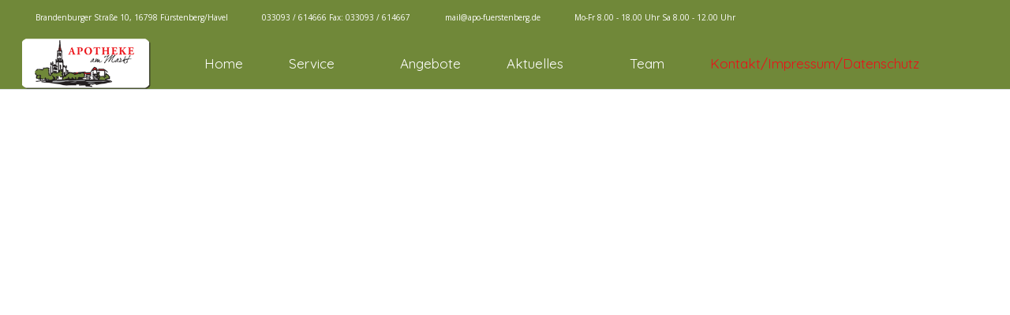

--- FILE ---
content_type: text/html; charset=utf-8
request_url: https://www.apo-fuerstenberg.de/index.php/kontakt-impressum
body_size: 220712
content:
<!DOCTYPE html>
<html lang="de-de" dir="ltr" data-bs-theme="light">

<head>
   <meta http-equiv="X-UA-Compatible" content="IE=edge" /><meta name="viewport" content="width=device-width, initial-scale=1" /><meta name="HandheldFriendly" content="true" /><meta name="mobile-web-app-capable" content="YES" /> <!-- document meta -->
   <meta charset="utf-8">
	<meta name="author" content="Super User">
	<meta name="generator" content="Joomla! - Open Source Content Management">
	<title>Kontakt/Impressum/Datenschutz</title>
<link href="/images/logo-1695382356.png?f5d8492d65718abb7c16891d11277f31" rel="shortcut icon" type="image/png" sizes="any" />
	<link href="https://fonts.gstatic.com?f5d8492d65718abb7c16891d11277f31" rel="preconnect" />
	<link href="https://fonts.googleapis.com/css2?family=Open+Sans:ital,wght@0,300;0,400;0,600;0,700;0,800;1,300;1,400;1,600;1,700;1,800&amp;display=swap" rel="stylesheet" />
	<link href="https://fonts.googleapis.com/css2?family=Quicksand:ital,wght@0,300;0,400;0,500;0,600;0,700&amp;display=swap" rel="stylesheet" />
	<link href="https://use.fontawesome.com/releases/v7.0.0/css/all.css?f5d8492d65718abb7c16891d11277f31" rel="stylesheet" />
	<link href="https://unpkg.com/lenis@1.3.8/dist/lenis.css?f5d8492d65718abb7c16891d11277f31" rel="stylesheet" />
	<link href="/media/templates/site/tp_perfect/css/compiled-2e21c358f4c17a4b8c6325f91ba965d1.css?f5d8492d65718abb7c16891d11277f31" rel="stylesheet" />
	<link href="/media/templates/site/tp_perfect/css/compiled-6aabf54bf45eca572d9f785ea9944313.css?f5d8492d65718abb7c16891d11277f31" rel="stylesheet" />
	<link href="/media/uikit3/css/uikit.css?f5d8492d65718abb7c16891d11277f31" rel="stylesheet" defer="defer" />
	<style>.sk-cube-grid{width:30px;height:30px;margin:0 auto}.sk-cube-grid .sk-cube{width:33.33%;height:33.33%;background-color:rgb(112, 136, 57);float:left;-webkit-animation:sk-cubeGridScaleDelay 1.3s infinite ease-in-out;animation:sk-cubeGridScaleDelay 1.3s infinite ease-in-out}.sk-cube-grid .sk-cube1{-webkit-animation-delay:.2s;animation-delay:.2s}.sk-cube-grid .sk-cube2{-webkit-animation-delay:.3s;animation-delay:.3s}.sk-cube-grid .sk-cube3{-webkit-animation-delay:.4s;animation-delay:.4s}.sk-cube-grid .sk-cube4{-webkit-animation-delay:.1s;animation-delay:.1s}.sk-cube-grid .sk-cube5{-webkit-animation-delay:.2s;animation-delay:.2s}.sk-cube-grid .sk-cube6{-webkit-animation-delay:.3s;animation-delay:.3s}.sk-cube-grid .sk-cube7{-webkit-animation-delay:0ms;animation-delay:0ms}.sk-cube-grid .sk-cube8{-webkit-animation-delay:.1s;animation-delay:.1s}.sk-cube-grid .sk-cube9{-webkit-animation-delay:.2s;animation-delay:.2s}@-webkit-keyframes sk-cubeGridScaleDelay{0%,100%,70%{-webkit-transform:scale3D(1,1,1);transform:scale3D(1,1,1)}35%{-webkit-transform:scale3D(0,0,1);transform:scale3D(0,0,1)}}@keyframes sk-cubeGridScaleDelay{0%,100%,70%{-webkit-transform:scale3D(1,1,1);transform:scale3D(1,1,1)}35%{-webkit-transform:scale3D(0,0,1);transform:scale3D(0,0,1)}}[data-bs-theme=dark] .sk-cube-grid .sk-cube{background-color:rgb(112, 136, 57);}#astroid-preloader{background:rgb(255, 255, 255);z-index: 99999;}[data-bs-theme=dark] #astroid-preloader{background:rgb(255, 255, 255);}</style>
<script type="application/json" class="joomla-script-options new">{"system.paths":{"root":"","rootFull":"https:\/\/www.apo-fuerstenberg.de\/","base":"","baseFull":"https:\/\/www.apo-fuerstenberg.de\/"},"csrf.token":"45a8673b3c62d76d75de1c668706d14a"}</script>
	<script src="/media/system/js/core.min.js?37ffe4186289eba9c5df81bea44080aff77b9684"></script>
	<script src="/media/vendor/webcomponentsjs/js/webcomponents-bundle.min.js?2.8.0" nomodule defer></script>
	<script src="/media/system/js/joomla-hidden-mail-es5.min.js?b2c8377606bb898b64d21e2d06c6bb925371b9c3" nomodule defer></script>
	<script src="/media/vendor/jquery/js/jquery.min.js?3.7.1"></script>
	<script src="/media/astroid/js/jquery.easing.min.js?f5d8492d65718abb7c16891d11277f31"></script>
	<script src="/media/system/js/joomla-hidden-mail.min.js?065992337609bf436e2fedbcbdc3de1406158b97" type="module"></script>
	<script src="/media/astroid/js/megamenu.min.js?f5d8492d65718abb7c16891d11277f31"></script>
	<script src="/media/astroid/js/jquery.hoverIntent.min.js?f5d8492d65718abb7c16891d11277f31"></script>
	<script src="/media/astroid/js/offcanvas.min.js?f5d8492d65718abb7c16891d11277f31"></script>
	<script src="/media/astroid/js/mobilemenu.min.js?f5d8492d65718abb7c16891d11277f31"></script>
	<script src="https://unpkg.com/lenis@1.3.8/dist/lenis.min.js?f5d8492d65718abb7c16891d11277f31"></script>
	<script src="/media/astroid/js/script.min.js?f5d8492d65718abb7c16891d11277f31"></script>
	<script src="/media/uikit3/js/uikit.min.js?f5d8492d65718abb7c16891d11277f31" defer></script>
	<script src="/media/uikit3/js/uikit-icons.min.js?f5d8492d65718abb7c16891d11277f31" defer></script>
	<script>const initSmoothScrollingGSAP = () => {const lenis = new Lenis({duration: 0.367});lenis.on('scroll', ScrollTrigger.update);gsap.ticker.add((time)=>{lenis.raf(time * 1000)});gsap.ticker.lagSmoothing(0);};const initSmoothScrolling = () => {const lenis = new Lenis({duration: 0.367});function raf(time) {lenis.raf(time);requestAnimationFrame(raf);}requestAnimationFrame(raf);};if (typeof ScrollTrigger !== 'undefined') {initSmoothScrollingGSAP()} else {initSmoothScrolling()}</script>
	<script>var TEMPLATE_HASH = "1c87f2d07c312a645996a236f12a6412", ASTROID_COLOR_MODE ="light";</script>
 <!-- joomla head -->
   <link href="/templates/tp_perfect/css/custom.css?3.3.7" rel="stylesheet" type="text/css" /> <!-- head styles -->
    <!-- head scripts -->
</head> <!-- document head -->

<body class="site astroid-framework com-content view-article layout-default itemid-240 guest-user astroid-header-horizontal-left kontakt-impressum-alias tp-style-11 de-DE ltr">
   <div id="astroid-preloader" class="d-flex align-items-center justify-content-center position-fixed top-0 start-0 bottom-0 end-0">
   <div class="sk-cube-grid"> <div class="sk-cube sk-cube1"></div><div class="sk-cube sk-cube2"></div><div class="sk-cube sk-cube3"></div><div class="sk-cube sk-cube4"></div><div class="sk-cube sk-cube5"></div><div class="sk-cube sk-cube6"></div><div class="sk-cube sk-cube7"></div><div class="sk-cube sk-cube8"></div><div class="sk-cube sk-cube9"></div></div></div><button type="button" title="Back to Top" id="astroid-backtotop" class="btn circle hideonsm hideonxs" ><i class="fas fa-arrow-up"></i></button><!-- astroid container -->
<div class="astroid-container">
        <!-- astroid content -->
    <div class="astroid-content">
                <!-- astroid layout -->
        <div class="astroid-layout astroid-layout-wide">
                        <!-- astroid wrapper -->
            <div class="astroid-wrapper">
                                <div class="astroid-section" id="t-1529472563843"><div class="container"><div class="astroid-row row" id="ar-1529472563843"><div class="astroid-column col-lg-9 col-md-12 col-sm-12 col-12" id="ac-1529472563843"><div class="astroid-module-position" id="tla-1529472563843"><div class="astroid-contact-info">
         <span class="astroid-contact-address">
                     <i class="fas fa-map-marker-alt"></i>
                           Brandenburger Straße 10, 16798 Fürstenberg/Havel      </span>
   
         <span class="astroid-contact-phone">
                     <i class="fas fa-phone-alt"></i>
                           <a href="tel:033093/614666Fax:033093/614667">033093 / 614666 Fax: 033093 / 614667</a>
      </span>
   
   
         <span class="astroid-contact-email">
                     <i class="far fa-envelope"></i>
                            <joomla-hidden-mail  is-link="1" is-email="1" first="bWFpbA==" last="YXBvLWZ1ZXJzdGVuYmVyZy5kZQ==" text="bWFpbEBhcG8tZnVlcnN0ZW5iZXJnLmRl" base="" >Diese E-Mail-Adresse ist vor Spambots geschützt! Zur Anzeige muss JavaScript eingeschaltet sein.</joomla-hidden-mail>      </span>
   
         <span class="astroid-contact-openhours">
                     <i class="far fa-clock"></i>
                        Mo-Fr 8.00 - 18.00 Uhr Sa 8.00 - 12.00 Uhr      </span>
   </div></div></div><div class="astroid-column col-lg-3 col-md-12 col-sm-12 col-12" id="ac-45q4gz00b"><div class="astroid-module-position" id="mp-619c0d734828a444223726"><div class="astroid-social-icons row">
    <div class="col"><a title="Facebook"  href="https://www.facebook.com/profile.php?id=61559431695012" target="_blank" rel="noopener"><i class="fab fa-facebook"></i></a></div><div class="col"><a title="Instagram"  href="https://www.instagram.com/apothekeammarktfuerstenberg/" target="_blank" rel="noopener"><i class="fab fa-instagram"></i></a></div></div></div></div></div></div></div><div class="astroid-section astroid-header-section border-bottom" id="hs-i0r950axa"><div class="container"><div class="astroid-row row no-gutters gx-0" id="ar-rruz47iv5"><div class="astroid-column col-lg-12 col-md-12 col-sm-12 col-12" id="ac-m3l819ab3"><div class="astroid-module-position" id="h-tmj7xjtce"><!-- header starts -->
<header id="astroid-header" class="astroid-header astroid-horizontal-header astroid-horizontal-left-header" data-megamenu data-megamenu-class=".has-megamenu" data-megamenu-content-class=".megamenu-container" data-dropdown-arrow="true" data-header-offset="true" data-transition-speed="300" data-megamenu-animation="fade" data-easing="linear" data-astroid-trigger="hover" data-megamenu-submenu-class=".nav-submenu,.nav-submenu-static">
   <div class="d-flex flex-row justify-content-between">
      <div class="d-flex d-lg-none justify-content-start"><div class="header-mobilemenu-trigger burger-menu-button align-self-center" data-offcanvas="#astroid-mobilemenu" data-effect="mobilemenu-slide"><button aria-label="Mobile Menu Toggle" class="button" type="button"><span class="box"><span class="inner"><span class="visually-hidden">Mobile Menu Toggle</span></span></span></button></div></div>      <div class="header-left-section as-gutter-x-xl@lg d-flex justify-content-start flex-lg-grow-1">
                   <!-- logo starts -->
    <!-- image logo starts -->
        <div class="logo-wrapper astroid-logo">
                <a target="_self" class="astroid-logo astroid-logo-image d-flex align-items-center mr-0 mr-lg-4" href="https://www.apo-fuerstenberg.de/" aria-label="Apotheke am Markt Fürstenberg">
                                <img src="https://www.apo-fuerstenberg.de/images/logo-1695382356.png" alt="Apotheke am Markt Fürstenberg" class="astroid-logo-default" />                                    
            <img src="https://www.apo-fuerstenberg.de/images/logo-1695382356.png" alt="Apotheke am Markt Fürstenberg" class="astroid-logo-mobile" />                            </a>
            </div>
    <!-- image logo ends -->
<!-- logo ends -->                   <nav class=" align-self-center d-none d-lg-block" aria-label="horizontal menu"><ul class="nav astroid-nav d-none d-lg-flex"><li data-position="right" class="nav-item nav-item-id-101 nav-item-level-1 nav-item-default"><!--menu link starts-->
<a href="/index.php" title="Home" class="as-menu-item nav-link-item-id-101 nav-link item-link-component item-level-1" data-drop-action="hover">
   <span class="nav-title">
               <i class="fas fa-home"></i>
                                          <span class="nav-title-text">Home</span>                              </span>
   </a>
<!--menu link ends--></li><li data-position="right" class="nav-item nav-item-id-102 nav-item-level-1 nav-item-divider nav-item-deeper nav-item-parent has-megamenu nav-item-dropdown"><!--menu link starts-->
<a href="#" title="Service" class="as-menu-item nav-link-item-id-102 nav-link megamenu-item-link item-link-separator item-level-1" data-drop-action="hover">
   <span class="nav-title">
               <i class="fas fa-thumbs-up"></i>
                                          <span class="nav-title-text">Service</span>                                                <i class="fas fa-chevron-down nav-item-caret"></i>
                  </span>
   </a>
<!--menu link ends--><div class="megamenu-container nav-submenu-container nav-item-level-1"><ul class="nav-submenu" style="width:250px"><li data-position="right" class="nav-item-submenu nav-item-id-232 nav-item-level-2"><!--menu link starts-->
<a href="/index.php/mega-menu/beratung" title="Beratung" class="as-menu-item nav-link-item-id-232 item-link-component item-level-2" data-drop-action="hover">
   <span class="nav-title">
                                          <span class="nav-title-text">Beratung</span>                              </span>
   </a>
<!--menu link ends--></li><li data-position="right" class="nav-item-submenu nav-item-id-225 nav-item-level-2"><!--menu link starts-->
<a href="/index.php/mega-menu/arzneimittelbestellun" title="Arzneimittelbestellung" class="as-menu-item nav-link-item-id-225 item-link-component item-level-2" data-drop-action="hover">
   <span class="nav-title">
                                          <span class="nav-title-text">Arzneimittelbestellung</span>                              </span>
   </a>
<!--menu link ends--></li><li data-position="right" class="nav-item-submenu nav-item-id-233 nav-item-level-2"><!--menu link starts-->
<a href="/index.php/mega-menu/medela" title="Medela Mietstation" class="as-menu-item nav-link-item-id-233 item-link-component item-level-2" data-drop-action="hover">
   <span class="nav-title">
               <i class="fas fa-m"></i>
                                          <span class="nav-title-text">Medela Mietstation</span>                              </span>
   </a>
<!--menu link ends--></li><li data-position="right" class="nav-item-submenu nav-item-id-226 nav-item-level-2"><!--menu link starts-->
<a href="/index.php/mega-menu/gutscheinbestellung" title="Gutscheinbestellung" class="as-menu-item nav-link-item-id-226 item-link-component item-level-2" data-drop-action="hover">
   <span class="nav-title">
                                          <span class="nav-title-text">Gutscheinbestellung</span>                              </span>
   </a>
<!--menu link ends--></li><li data-position="right" class="nav-item-submenu nav-item-id-227 nav-item-level-2"><!--menu link starts-->
<a href="/index.php/mega-menu/homoeopathie" title="Homöopathie" class="as-menu-item nav-link-item-id-227 item-link-component item-level-2" data-drop-action="hover">
   <span class="nav-title">
                                          <span class="nav-title-text">Homöopathie</span>                              </span>
   </a>
<!--menu link ends--></li><li data-position="right" class="nav-item-submenu nav-item-id-228 nav-item-level-2"><!--menu link starts-->
<a href="/index.php/mega-menu/medikamentenherstellung" title="Medikamentenherstellung" class="as-menu-item nav-link-item-id-228 item-link-component item-level-2" data-drop-action="hover">
   <span class="nav-title">
                                          <span class="nav-title-text">Medikamentenherstellung</span>                              </span>
   </a>
<!--menu link ends--></li><li data-position="right" class="nav-item-submenu nav-item-id-230 nav-item-level-2"><!--menu link starts-->
<a href="/index.php/mega-menu/kompressionsstruempfe" title="Kompressionsstrümpfe" class="as-menu-item nav-link-item-id-230 item-link-component item-level-2" data-drop-action="hover">
   <span class="nav-title">
                                          <span class="nav-title-text">Kompressionsstrümpfe</span>                              </span>
   </a>
<!--menu link ends--></li><li data-position="right" class="nav-item-submenu nav-item-id-231 nav-item-level-2"><!--menu link starts-->
<a href="/index.php/mega-menu/geraeteverleih" title="Geräteverleih" class="as-menu-item nav-link-item-id-231 item-link-component item-level-2" data-drop-action="hover">
   <span class="nav-title">
                                          <span class="nav-title-text">Geräteverleih</span>                              </span>
   </a>
<!--menu link ends--></li></ul></div></li><li data-position="right" class="nav-item nav-item-id-234 nav-item-level-1"><!--menu link starts-->
<a href="/index.php/angebote" title="Angebote" class="as-menu-item nav-link-item-id-234 nav-link item-link-component item-level-1" data-drop-action="hover">
   <span class="nav-title">
               <i class="fas fa-cart-plus"></i>
                                          <span class="nav-title-text">Angebote</span>                              </span>
   </a>
<!--menu link ends--></li><li data-position="right" class="nav-item nav-item-id-235 nav-item-level-1 nav-item-deeper nav-item-parent has-megamenu nav-item-dropdown"><!--menu link starts-->
<a href="#" title="Aktuelles" class="as-menu-item nav-link-item-id-235 nav-link megamenu-item-link item-link-heading item-level-1" data-drop-action="hover">
   <span class="nav-title">
               <i class="fas fa-circle-info"></i>
                                          <span class="nav-title-text">Aktuelles</span>                                                <i class="fas fa-chevron-down nav-item-caret"></i>
                  </span>
   </a>
<!--menu link ends--><div class="megamenu-container nav-submenu-container nav-item-level-1"><ul class="nav-submenu" style="width:250px"><li data-position="right" class="nav-item-submenu nav-item-id-239 nav-item-level-2"><!--menu link starts-->
<a href="/index.php/aktuelles/aktuelle-informationen" title="Aktuelle Informationen" class="as-menu-item nav-link-item-id-239 item-link-component item-level-2" data-drop-action="hover">
   <span class="nav-title">
                                          <span class="nav-title-text">Aktuelle Informationen</span>                              </span>
   </a>
<!--menu link ends--></li><li data-position="right" class="nav-item-submenu nav-item-id-238 nav-item-level-2"><!--menu link starts-->
<a href="/index.php/aktuelles/newsletter" title="Newsletter" class="as-menu-item nav-link-item-id-238 item-link-component item-level-2" data-drop-action="hover">
   <span class="nav-title">
                                          <span class="nav-title-text">Newsletter</span>                              </span>
   </a>
<!--menu link ends--></li><li data-position="right" class="nav-item-submenu nav-item-id-237 nav-item-level-2"><!--menu link starts-->
<a href="/index.php/aktuelles/stellenangebote" title="Stellenangebote" class="as-menu-item nav-link-item-id-237 item-link-component item-level-2" data-drop-action="hover">
   <span class="nav-title">
               <i class="fas fa-user-nurse"></i>
                                          <span class="nav-title-text">Stellenangebote</span>                              </span>
   </a>
<!--menu link ends--></li></ul></div></li><li data-position="right" class="nav-item nav-item-id-236 nav-item-level-1"><!--menu link starts-->
<a href="/index.php/team" title="Team" class="as-menu-item nav-link-item-id-236 nav-link item-link-component item-level-1" data-drop-action="hover">
   <span class="nav-title">
               <i class="fas fa-people-group"></i>
                                          <span class="nav-title-text">Team</span>                              </span>
   </a>
<!--menu link ends--></li><li data-position="right" class="nav-item nav-item-id-240 nav-item-level-1 nav-item-current nav-item-active"><!--menu link starts-->
<a href="/index.php/kontakt-impressum" title="Kontakt/Impressum/Datenschutz" class="as-menu-item nav-link-item-id-240 nav-link active item-link-component item-level-1" data-drop-action="hover">
   <span class="nav-title">
               <i class="fas fa-envelope-open"></i>
                                          <span class="nav-title-text">Kontakt/Impressum/Datenschutz</span>                              </span>
   </a>
<!--menu link ends--></li></ul></nav>      </div>
                           <div class="header-right-section as-gutter-x-xl@lg d-flex min-w-30 justify-content-end">
                                                      <div class="d-flex offcanvas-button offcanvasRight">                 <div class="header-offcanvas-trigger burger-menu-button align-self-center d-block d-lg-none" data-offcanvas="#astroid-offcanvas" data-effect="st-effect-2" data-direction="offcanvasDirRight">
    <button type="button" aria-label="Off-Canvas Toggle" class="button">
        <span class="box">
            <span class="inner"><span class="visually-hidden">Off-Canvas Toggle</span></span>
        </span>
    </button>
</div>                 </div>                      </div>
         </div>
</header>
<!-- header ends --><!-- header starts -->
<header id="astroid-sticky-header" class="astroid-header astroid-header-sticky header-sticky-desktop header-static-mobile header-static-tablet d-none" data-megamenu data-megamenu-class=".has-megamenu" data-megamenu-content-class=".megamenu-container" data-dropdown-arrow="true" data-header-offset="true" data-transition-speed="300" data-megamenu-animation="fade" data-easing="linear" data-astroid-trigger="hover" data-megamenu-submenu-class=".nav-submenu">
   <div class="container d-flex flex-row justify-content-between">
      <div class="d-flex d-lg-none justify-content-start"><div class="header-mobilemenu-trigger burger-menu-button align-self-center" data-offcanvas="#astroid-mobilemenu" data-effect="mobilemenu-slide"><button aria-label="Mobile Menu Toggle" class="button" type="button"><span class="box"><span class="inner"><span class="visually-hidden">Mobile Menu Toggle</span></span></span></button></div></div>      <div class="header-left-section d-flex justify-content-start">
                    <!-- logo starts -->
    <!-- image logo starts -->
        <div class="logo-wrapper astroid-logo">
                <a target="_self" class="astroid-logo astroid-logo-image d-flex align-items-center mr-0 mr-lg-4" href="https://www.apo-fuerstenberg.de/" aria-label="Apotheke am Markt Fürstenberg">
                                            <img src="https://www.apo-fuerstenberg.de/images/logo-1695382356.png" alt="Apotheke am Markt Fürstenberg" class="astroid-logo-sticky" />                        
            <img src="https://www.apo-fuerstenberg.de/images/logo-1695382356.png" alt="Apotheke am Markt Fürstenberg" class="astroid-logo-mobile" />                            </a>
            </div>
    <!-- image logo ends -->
<!-- logo ends -->               </div>
                           <div class="header-right-section as-gutter-x-xl@lg d-flex min-w-30 justify-content-end flex-lg-grow-1">
            <nav class=" astroid-nav-wraper align-self-center px-3 d-none d-lg-block ml-auto" aria-label="sticky menu"><ul class="nav astroid-nav d-none d-lg-flex"><li data-position="right" class="nav-item nav-item-id-101 nav-item-level-1 nav-item-default"><!--menu link starts-->
<a href="/index.php" title="Home" class="as-menu-item nav-link-item-id-101 nav-link item-link-component item-level-1" data-drop-action="hover">
   <span class="nav-title">
               <i class="fas fa-home"></i>
                                          <span class="nav-title-text">Home</span>                              </span>
   </a>
<!--menu link ends--></li><li data-position="right" class="nav-item nav-item-id-102 nav-item-level-1 nav-item-divider nav-item-deeper nav-item-parent has-megamenu nav-item-dropdown"><!--menu link starts-->
<a href="#" title="Service" class="as-menu-item nav-link-item-id-102 nav-link megamenu-item-link item-link-separator item-level-1" data-drop-action="hover">
   <span class="nav-title">
               <i class="fas fa-thumbs-up"></i>
                                          <span class="nav-title-text">Service</span>                                                <i class="fas fa-chevron-down nav-item-caret"></i>
                  </span>
   </a>
<!--menu link ends--><div class="megamenu-container nav-submenu-container nav-item-level-1"><ul class="nav-submenu" style="width:250px"><li data-position="right" class="nav-item-submenu nav-item-id-232 nav-item-level-2"><!--menu link starts-->
<a href="/index.php/mega-menu/beratung" title="Beratung" class="as-menu-item nav-link-item-id-232 item-link-component item-level-2" data-drop-action="hover">
   <span class="nav-title">
                                          <span class="nav-title-text">Beratung</span>                              </span>
   </a>
<!--menu link ends--></li><li data-position="right" class="nav-item-submenu nav-item-id-225 nav-item-level-2"><!--menu link starts-->
<a href="/index.php/mega-menu/arzneimittelbestellun" title="Arzneimittelbestellung" class="as-menu-item nav-link-item-id-225 item-link-component item-level-2" data-drop-action="hover">
   <span class="nav-title">
                                          <span class="nav-title-text">Arzneimittelbestellung</span>                              </span>
   </a>
<!--menu link ends--></li><li data-position="right" class="nav-item-submenu nav-item-id-233 nav-item-level-2"><!--menu link starts-->
<a href="/index.php/mega-menu/medela" title="Medela Mietstation" class="as-menu-item nav-link-item-id-233 item-link-component item-level-2" data-drop-action="hover">
   <span class="nav-title">
               <i class="fas fa-m"></i>
                                          <span class="nav-title-text">Medela Mietstation</span>                              </span>
   </a>
<!--menu link ends--></li><li data-position="right" class="nav-item-submenu nav-item-id-226 nav-item-level-2"><!--menu link starts-->
<a href="/index.php/mega-menu/gutscheinbestellung" title="Gutscheinbestellung" class="as-menu-item nav-link-item-id-226 item-link-component item-level-2" data-drop-action="hover">
   <span class="nav-title">
                                          <span class="nav-title-text">Gutscheinbestellung</span>                              </span>
   </a>
<!--menu link ends--></li><li data-position="right" class="nav-item-submenu nav-item-id-227 nav-item-level-2"><!--menu link starts-->
<a href="/index.php/mega-menu/homoeopathie" title="Homöopathie" class="as-menu-item nav-link-item-id-227 item-link-component item-level-2" data-drop-action="hover">
   <span class="nav-title">
                                          <span class="nav-title-text">Homöopathie</span>                              </span>
   </a>
<!--menu link ends--></li><li data-position="right" class="nav-item-submenu nav-item-id-228 nav-item-level-2"><!--menu link starts-->
<a href="/index.php/mega-menu/medikamentenherstellung" title="Medikamentenherstellung" class="as-menu-item nav-link-item-id-228 item-link-component item-level-2" data-drop-action="hover">
   <span class="nav-title">
                                          <span class="nav-title-text">Medikamentenherstellung</span>                              </span>
   </a>
<!--menu link ends--></li><li data-position="right" class="nav-item-submenu nav-item-id-230 nav-item-level-2"><!--menu link starts-->
<a href="/index.php/mega-menu/kompressionsstruempfe" title="Kompressionsstrümpfe" class="as-menu-item nav-link-item-id-230 item-link-component item-level-2" data-drop-action="hover">
   <span class="nav-title">
                                          <span class="nav-title-text">Kompressionsstrümpfe</span>                              </span>
   </a>
<!--menu link ends--></li><li data-position="right" class="nav-item-submenu nav-item-id-231 nav-item-level-2"><!--menu link starts-->
<a href="/index.php/mega-menu/geraeteverleih" title="Geräteverleih" class="as-menu-item nav-link-item-id-231 item-link-component item-level-2" data-drop-action="hover">
   <span class="nav-title">
                                          <span class="nav-title-text">Geräteverleih</span>                              </span>
   </a>
<!--menu link ends--></li></ul></div></li><li data-position="right" class="nav-item nav-item-id-234 nav-item-level-1"><!--menu link starts-->
<a href="/index.php/angebote" title="Angebote" class="as-menu-item nav-link-item-id-234 nav-link item-link-component item-level-1" data-drop-action="hover">
   <span class="nav-title">
               <i class="fas fa-cart-plus"></i>
                                          <span class="nav-title-text">Angebote</span>                              </span>
   </a>
<!--menu link ends--></li><li data-position="right" class="nav-item nav-item-id-235 nav-item-level-1 nav-item-deeper nav-item-parent has-megamenu nav-item-dropdown"><!--menu link starts-->
<a href="#" title="Aktuelles" class="as-menu-item nav-link-item-id-235 nav-link megamenu-item-link item-link-heading item-level-1" data-drop-action="hover">
   <span class="nav-title">
               <i class="fas fa-circle-info"></i>
                                          <span class="nav-title-text">Aktuelles</span>                                                <i class="fas fa-chevron-down nav-item-caret"></i>
                  </span>
   </a>
<!--menu link ends--><div class="megamenu-container nav-submenu-container nav-item-level-1"><ul class="nav-submenu" style="width:250px"><li data-position="right" class="nav-item-submenu nav-item-id-239 nav-item-level-2"><!--menu link starts-->
<a href="/index.php/aktuelles/aktuelle-informationen" title="Aktuelle Informationen" class="as-menu-item nav-link-item-id-239 item-link-component item-level-2" data-drop-action="hover">
   <span class="nav-title">
                                          <span class="nav-title-text">Aktuelle Informationen</span>                              </span>
   </a>
<!--menu link ends--></li><li data-position="right" class="nav-item-submenu nav-item-id-238 nav-item-level-2"><!--menu link starts-->
<a href="/index.php/aktuelles/newsletter" title="Newsletter" class="as-menu-item nav-link-item-id-238 item-link-component item-level-2" data-drop-action="hover">
   <span class="nav-title">
                                          <span class="nav-title-text">Newsletter</span>                              </span>
   </a>
<!--menu link ends--></li><li data-position="right" class="nav-item-submenu nav-item-id-237 nav-item-level-2"><!--menu link starts-->
<a href="/index.php/aktuelles/stellenangebote" title="Stellenangebote" class="as-menu-item nav-link-item-id-237 item-link-component item-level-2" data-drop-action="hover">
   <span class="nav-title">
               <i class="fas fa-user-nurse"></i>
                                          <span class="nav-title-text">Stellenangebote</span>                              </span>
   </a>
<!--menu link ends--></li></ul></div></li><li data-position="right" class="nav-item nav-item-id-236 nav-item-level-1"><!--menu link starts-->
<a href="/index.php/team" title="Team" class="as-menu-item nav-link-item-id-236 nav-link item-link-component item-level-1" data-drop-action="hover">
   <span class="nav-title">
               <i class="fas fa-people-group"></i>
                                          <span class="nav-title-text">Team</span>                              </span>
   </a>
<!--menu link ends--></li><li data-position="right" class="nav-item nav-item-id-240 nav-item-level-1 nav-item-current nav-item-active"><!--menu link starts-->
<a href="/index.php/kontakt-impressum" title="Kontakt/Impressum/Datenschutz" class="as-menu-item nav-link-item-id-240 nav-link active item-link-component item-level-1" data-drop-action="hover">
   <span class="nav-title">
               <i class="fas fa-envelope-open"></i>
                                          <span class="nav-title-text">Kontakt/Impressum/Datenschutz</span>                              </span>
   </a>
<!--menu link ends--></li></ul></nav>                                          <div class="d-flex offcanvas-button offcanvasRight">                 <div class="header-offcanvas-trigger burger-menu-button align-self-center d-block d-lg-none" data-offcanvas="#astroid-offcanvas" data-effect="st-effect-2" data-direction="offcanvasDirRight">
    <button type="button" aria-label="Off-Canvas Toggle" class="button">
        <span class="box">
            <span class="inner"><span class="visually-hidden">Off-Canvas Toggle</span></span>
        </span>
    </button>
</div>                 </div>                      </div>
         </div>
</header>
<!-- header ends --></div></div></div></div></div><div class="astroid-section" id="top-a"><div class="astroid-row row no-gutters gx-0" id="ar-mqghu4mgy"><div class="astroid-column col-lg-12 col-md-12 col-sm-12 col-12" id="ac-qoo1g81jv"><div class="astroid-module-position" id="ta1us-dc6efyjl0"> <div class="moduletable ">
         <div id="mod-custom227" class="mod-custom custom">
    <iframe style="max-height:632px; width1780" src="https://www.google.com/maps/embed?pb=!1m14!1m8!1m3!1d1195.4069475997303!2d13.145333082983925!3d53.18531821661823!3m2!1i1024!2i768!4f13.1!3m3!1m2!1s0x47a9658a39b9ccd9%3A0x531487675003a1a9!2sApotheke%20am%20Markt!5e0!3m2!1sde!2sde!4v1696347875068!5m2!1sde!2sde" width="100%" height="632" frameborder="0" style="border:0;" allowfullscreen="" aria-hidden="false" tabindex="0"></iframe>

</div> </div> </div></div></div></div><div class="astroid-section position-relative astroid-element-overlay" id="td1us-t6mszo2v8"><div class="container"><div class="astroid-row row" id="ar-lwj6xbp9b"><div class="astroid-column col-lg-12 col-md-12 col-sm-12 col-12" id="ac-1eiwkqdxt"><div class="astroid-module-position headline-bullet" id="td1-wifsx8h9d"> <div class="moduletable ">
                    <h3 class="module-title">Kontaktformular</h3>  <style>:root{--focus:hsl(215, 100%, 45%);--redtext:hsl(0, 100%, 32%);--redbg:hsl(0, 100%, 93%);--redb:hsl(0, 100%, 75%);--grey:rgba(34, 36, 38, .15)}:root{--l:95%;--lbo:83%;--lt:0%;--h:0;--s:0%;--space:0.5em;--pad:0.5em;--rad:0.5em;--bw:1px}.nui,.nui *,.nui ::after,.nui ::before,.nui::after,.nui::before{box-sizing:border-box}.nui{border:0 solid var(--grey)}.text-default{color:initial}.text-white{color:#fff}.bg-color1{background-color:var(--color1)}.bg-color2{background-color:var(--color2)}.bg-color3{background-color:var(--color3)}.bg-color4{background-color:var(--color4)}.bg-color5{background-color:var(--color5)}.bg-color6{background-color:var(--color6)}.bg-color7{background-color:var(--color7)}.bg-color8{background-color:var(--color8)}.bordercolor-color1{border-color:var(--color1)}.bordercolor-color2{border-color:var(--color2)}.bordercolor-color3{border-color:var(--color3)}.bordercolor-color4{border-color:var(--color4)}.bordercolor-color5{border-color:var(--color5)}.bordercolor-color6{border-color:var(--color6)}.bordercolor-color7{border-color:var(--color7)}.bordercolor-color8{border-color:var(--color8)}.black{--h:0;--s:0%;--l:0%;--lt:100%!important;--lbo:100%!important}.white{--h:0;--s:0%;--l:100%;--lt:0%!important;--lbo:85%!important;--lalt:85%!important}.slate{--h:215;--s:16%;--l:90%;--lt:10%!important}.slate.inverted{--l:45%}.grey{--h:0;--s:0%;--l:93%;--lt:10%!important}.grey.inverted{--l:48%}.lightgrey{--h:0;--s:0%;--l:93%;--lt:45%!important}.red{--h:0;--s:100%;--l:93%}.red.inverted{--l:48%}.orange{--h:25;--s:100%;--l:88%}.orange.inverted{--l:43%}.amber{--h:45;--s:100%;--l:93%}.yellow{--h:52;--s:95%;--l:90%}.lime{--h:75;--s:100%;--l:93%}.green{--h:130;--s:80%;--l:90%}.green.inverted{--l:45%}.lightgreen{--h:100;--s:62%;--l:93%}.emerald{--h:152;--s:100%;--l:89%}.teal{--h:170;--s:80%;--l:44%}.cyan{--h:190;--s:75%;--l:93%}.sky{--h:195;--s:100%;--l:93%}.sky.inverted{--l:48%}.blue{--h:215;--s:100%;--l:93%}.blue.inverted{--l:48%}.indigo{--h:264;--s:100%;--l:93%}.violet{--h:270;--s:100%;--l:93%}.purple{--h:285;--s:100%;--l:73%}.fuchsia{--h:300;--s:100%;--l:93%}.pink{--h:315;--s:100%;--l:93%}.rose{--h:330;--s:100%;--l:93%}.nui.black,.nui.blue,.nui.colored,.nui.green,.nui.grey,.nui.orange,.nui.red,.nui.slate,.nui.white,.nui.yellow{background-color:hsl(var(--h),var(--s),var(--l));color:hsl(var(--h),var(--s),var(--lt))!important;border-color:hsl(var(--h),var(--s),var(--lbo))!important;--lbo:calc(var(--l) - 18%);--lt:calc(100% - var(--l) + calc(calc(100% - var(--l)) * 3));--lalt:calc(var(--l) - 23%)}.nui.text-colored{color:hsl(var(--h),var(--s),var(--l))!important}.nui.border-colored{border-color:hsl(var(--h),var(--s),var(--lbo))!important}.nui.inverted{--lbo:calc(var(--l) + 25%);--lt:100%!important}.nui.nobgcolor,.nui.transparent{background-color:transparent}.nui.small{font-size:small}.nui.smaller{font-size:smaller}.nui.xsmall{font-size:x-small}.nui.normalsize{font-size:1rem}.nui.large{font-size:1.35rem}.nui.larger{font-size:1.75rem}.nui.medium{font-size:medium}.nui.xlarge{font-size:2rem}.nui.xxlarge{font-size:2.5rem}.nui.xxxlarge{font-size:3rem}.nui.italic{font-style:italic}.nui.bold{font-weight:700}.nui.notbold{font-weight:initial!important}.nui .hidden,.nui.hidden{display:none!important}.nui.fixed{position:fixed!important;z-index:100;top:0}.nui.relative{position:relative}.nui.absolute{position:absolute!important}.nui.absolute.top-right{top:-.5em;right:-.5em}.nui.absolute.top-left{top:-.5em;left:-.5em}.nui.absolute.bottom-left{bottom:-.5em;left:-.5em}.nui.absolute.bottom-right{bottom:-.5em;right:-.5em}.nui.link{cursor:pointer;-webkit-user-select:none;user-select:none}.nui.underlined{text-decoration:underline}.nui.shadowed{box-shadow:inset 0 0 0 var(--bw) hsl(var(--h),var(--s),var(--lbo))!important}.nui.angled{clip-path:polygon(0 15%,100% 0,100% 100%,0 100%);padding-top:130px}.nui.bordered{border-width:var(--bw2,var(--bw))}.nui.bordered-top{border-top-width:var(--bw2,var(--bw))}.nui.bordered-bottom{border-bottom-width:var(--bw2,var(--bw))}.nui.bordered-right{border-right-width:var(--bw2,var(--bw))}.nui.bordered-left{border-left-width:var(--bw2,var(--bw))}.nui.thick.bordered{--bw:3px}.nui.bw-2{--bw2:calc(var(--bw) * 2)}.nui.bw-5{--bw2:calc(var(--bw) * 5)}.nui.dashed.bordered{border-style:dashed}.nui.dotted.bordered{border-style:dotted}.nui.bordered.top-opened{border-top:0}.nui.bordered.bottom-opened{border-bottom:0}.nui.rounded{border-radius:var(--rad)}.nui.top-rounded{border-top-left-radius:var(--rad);border-top-right-radius:var(--rad)}.nui.bottom-rounded{border-bottom-left-radius:var(--rad);border-bottom-right-radius:var(--rad)}.nui.circular{border-radius:50%!important;text-align:center;aspect-ratio:1/1}.nui.squared{aspect-ratio:1/1}.nui.raised{box-shadow:1px 1px 2px hsl(var(--h),var(--s),90%)}.nui.blockquote{display:block;position:relative;padding:1.2rem 1.4rem;margin:1.2rem 0;background:#f7f7f7;border-radius:6px;padding-left:3rem}.nui.blockquote::before{content:"“";font-size:3rem;line-height:1;position:absolute;top:-5px;left:10px;color:#ccc}.nui.attached:not([class*="top attached"]):not([class*="bottom attached"]){border-radius:0}.nui[class*="bottom attached"]{border-top-left-radius:0;border-top-right-radius:0}.nui[class*="bottom attached"].bordered{border-top:0}.nui[class*="top attached"]{border-bottom-left-radius:0;border-bottom-right-radius:0}.nui.compact{--pad:0.25em}.nui .disabled,.nui.disabled{pointer-events:none;opacity:.45}.nui.semi-disabled{opacity:.45}.nui.height-full{height:auto;min-height:100%}.nui.width[class*="full width"]{width:100%}.nui.grid{display:grid!important;grid-auto-columns:1fr;grid-auto-flow:column}.nui.grid.horizontal{grid-auto-flow:row}.nui.grid.columnx2{grid-template-columns:1fr 1fr}.nui.grid.columnx3{grid-template-columns:1fr 1fr 1fr}.nui.grid.columnx4{grid-template-columns:1fr 1fr 1fr 1fr}.nui.grid.columnx5{grid-template-columns:1fr 1fr 1fr 1fr 1fr}.nui.grid>.span2{grid-column:span 2}.nui.grid>.span3{grid-column:span 3}.nui.grid>.span4{grid-column:span 4}.nui.grid>.span5{grid-column:span 5}.nui.grid>.span6{grid-column:span 6}.nui.grid>.column2{grid-column:2}.nui.grid>.column3{grid-column:3}.nui.grid>.column4{grid-column:4}@media only screen and (max-width:768px){.nui.grid.stackable{grid-auto-flow:row!important;grid-template-columns:1fr!important}.nui.grid.stackable>[class*=span]{grid-column:1!important}}.nui.flex{position:relative;display:flex;align-items:stretch}.nui.flex.inline{display:inline-flex}.nui.flex.vertical{flex-direction:column}.nui.flex.one-column>*{flex:100%}.nui.flex.two-column>*{flex:calc(50% - calc(var(--space)))}.nui.flex.three-column>*{flex:calc(33.333% - calc(var(--space)))}.nui.justify-center{justify-content:center!important}.nui.justify-end{justify-content:end!important}.nui.align-center{align-items:center!important}.nui.align-start{align-items:start!important}.nui.align-end{align-items:end!important}.nui.self-start{align-self:start!important}.nui.self-end{align-self:end!important}.nui.self-center{align-self:center!important}.nui.jself-start{justify-self:start!important}.nui.jself-end{justify-self:end!important}.nui.jself-center{justify-self:center!important}.nui.text-center{text-align:center!important}.nui.flex>.grow{flex-grow:1}.nui.flex.wrap{flex-wrap:wrap}.nui.grow{flex-grow:1!important}.nui.shrink{flex-grow:0!important}@media only screen and (max-width:768px){.nui.flex.stackable{flex-direction:column}}.nui.flex[class*="equal items"]>.item{flex:1 1 0px}@media only screen and (max-width:900px) and (min-width:600px){.nui.flex>.item.medium-50{min-width:45%}.nui.flex>.item.medium-30{min-width:30%}}@media only screen and (min-width:900px){.nui.flex>.item.big-50{min-width:45%}.nui.flex>.item.big-30{min-width:30%}}.nui.flex[class*="grow items"]>.item{flex-grow:1}.nui.spaced{gap:var(--space)}.nui.space2{gap:calc(var(--space) * 2)}.nui.nomargins>*{margin:0}section.nui{margin-bottom:3em}section.nui:last-child{margin-bottom:0}.nui.flex>.right,.nui.grid>.right{margin-left:auto}.nui.flex>.bottom{margin-top:auto}.nui.flex.divided:not(.vertical)>.item::after{content:"";position:absolute;top:0;left:100%;height:100%;width:var(--bw);background-color:var(--grey);z-index:1}.nui.flex.divided.vertical>.item::after{content:"";position:absolute;top:100%;left:0;height:var(--bw);width:100%;background-color:var(--grey);z-index:1}.nui.flex.divided>.item:last-child:after{height:0}.nui.flex>.item:not(.right){position:relative;margin:0}.nui.flex.selectable>:hover{background-color:hsl(var(--h),var(--s),calc(var(--lbo) + 13%))}.nui.flex.segments>.item{padding:calc(var(--pad) * 2) calc(var(--pad) * 2.5)}.nui.p0{padding:0!important}.nui.p1{padding:calc(var(--pad) * 1)}.nui.p2{padding:calc(var(--pad) * 2)}.nui.p3{padding:calc(var(--pad) * 3)}.nui.p4{padding:calc(var(--pad) * 4)}.nui.ph1{padding-right:calc(var(--pad) * 1);padding-left:calc(var(--pad) * 1)}.nui.pv1{padding-top:calc(var(--pad) * 1);padding-bottom:calc(var(--pad) * 1)}.nui.pv2{padding-top:calc(var(--pad) * 2);padding-bottom:calc(var(--pad) * 2)}.nui.pv3{padding-top:calc(var(--pad) * 3);padding-bottom:calc(var(--pad) * 3)}.nui.pv4{padding-top:calc(var(--pad) * 4);padding-bottom:calc(var(--pad) * 4)}.nui.m0{margin:0!important}@media only screen and (max-width:600px){.nui.sm-hidden{display:none!important}}@media only screen and (max-width:900px){.nui.md-hidden{display:none!important}}@media only screen and (max-width:1200px){.nui.lg-hidden{display:none!important}}@media only screen and (max-width:768px){.nui[class*="wide only"]{display:none!important}}.nui[class*="mobile only"]{display:none!important}@media only screen and (max-width:768px){.nui[class*="mobile only"]{display:inline-flex!important}}.nui.container{width:calc(100% - var(--pad) - var(--pad));margin-left:var(--pad);margin-right:var(--pad)}@media only screen and (min-width:1200px){.nui.container:not(.wide){max-width:1160px;margin-left:auto!important;margin-right:auto!important}}.nui.avatar{width:2.2em;max-width:none}.nui.image{max-width:100%;height:auto}.nui.sidebar{display:none;position:fixed;top:0;left:0;right:auto;width:auto;z-index:11;height:100%!important;max-height:100%;border-radius:0!important;margin:0!important;overflow-y:auto!important}.nui.sidebar.active{display:block}@keyframes loader{from{transform:rotate(0)}to{transform:rotate(180deg)}}.nui.loading{pointer-events:none;opacity:.45;position:relative}.nui.loading::after{position:absolute;left:50%;top:50%;transform:translate(-50%,-50%);content:"";height:min(calc(50%),2em);aspect-ratio:1/1;border-radius:50%;border:.5em solid transparent;border-color:hsl(var(--h),var(--s),50%) transparent hsl(var(--h),var(--s),50%) transparent;animation:loader 1.2s linear infinite}@keyframes loader{0%{transform:translate(-50%,-50%) rotate(0)}100%{transform:translate(-50%,-50%) rotate(360deg)}}.nui.block{margin:var(--space) 0}.nui.block[class*="top block"]{margin-top:0}.nui.block[class*="bottom block"]{margin-bottom:0}.nui.divider{width:100%}.nui.divider:not(.labeled){border-bottom-width:var(--bw)}.nui.divider.labeled{position:relative;display:table;white-space:nowrap}.nui.divider.labeled>.label{padding:0 calc(var(--pad) * 2)}.nui.divider.labeled::after,.nui.divider.labeled::before{content:"";position:relative;border-bottom:var(--bw) solid hsl(var(--h),var(--s),var(--lbo));left:0;top:50%;display:table-cell;width:50%;transform:translate(0,-50%)}.nui.divider.labeled::after{right:0}.nui.invisible{visibility:hidden}.nui.segment{padding:calc(var(--pad) * 2) calc(var(--pad) * 2.5)}fieldset.nui>legend{float:none;width:auto;padding:0 1em;margin:0}.nui.alert{padding:calc(var(--pad) * 1.3) calc(var(--pad) * 2);border-width:var(--bw);border-left:calc(var(--space) * 2) solid;font-weight:700}.nui.floating{position:fixed!important;margin-left:auto;left:0;margin-right:auto;right:0;width:auto;max-width:90%;top:5%;z-index:200}.nui.floating.right{right:3%;left:auto}.nui.floating.left{left:3%;right:auto}.nui.floating.bottom{bottom:5%;top:auto}@media only screen and (max-width:600px){.nui.floating{width:90%}}.nui.popup{position:fixed;min-width:min-content;max-width:250px;z-index:1900;padding:calc(var(--pad) * 1.3) calc(var(--pad) * 2)}.nui.popup::before{position:absolute;content:'';width:1em;height:1em;background-color:inherit;z-index:1901;border:var(--bw) solid;border-color:inherit;z-index:-1}.nui.left.popup::before{left:1em;right:auto;margin-left:0}.nui.right.popup::before{right:1em;left:auto;margin-right:0}.nui.center.popup::before{right:50%;left:50%;margin-left:-.575em}.nui.top.popup::before{bottom:-.575em;top:auto;border-top-width:0}.nui.bottom.popup::before{top:-.575em;bottom:auto;border-bottom-width:0}.nui.side.popup::before{top:50%;bottom:50%;margin-top:-.575em;transform:rotate(-45deg)}.nui.side.right.popup::before{left:-.575em;right:0;border-bottom-width:0;border-right-width:0}.nui.side.left.popup::before{left:auto;right:-.575em;margin-left:auto;border-top-width:0;border-left-width:0}.nui.popup.top.right::before{transform:skew(0deg,45deg);border-left-width:0}.nui.popup.top.left::before{transform:skew(0deg,-45deg);border-right-width:0}.nui.popup.top.center::before{transform:rotate(45deg);border-left-width:0}.nui.popup.bottom.right::before{transform:skew(0deg,-45deg);border-left-width:0}.nui.popup.bottom.left::before{transform:skew(0deg,45deg);border-right-width:0}.nui.popup.bottom.center::before{transform:rotate(45deg);border-right-width:0}.nui.header{color:hsl(var(--h),var(--s),var(--lt));gap:calc(var(--space) * .5);flex-wrap:wrap;align-items:center;background-color:transparent;border-color:inherit}.nui.header>.detail{font-size:.85em;flex-basis:100%;font-weight:400;display:block;color:hsl(var(--h),var(--s),calc(var(--lt) + 25%))}.nui.header>.right{margin-left:auto}.nui.header.dividing{border-bottom-width:var(--bw)}.nui.menu .item{display:flex;align-items:center;cursor:pointer;line-height:1em;border:0 solid transparent;border-color:inherit;padding:calc(var(--pad) * 1.3) calc(var(--pad) * 2);gap:calc(var(--space) * 2);color:inherit;user-select:none}.nui.menu .item.menu{gap:0}.nui.menu .item.header{font-weight:700}.nui.menu:not(.plain)>.item:not(.button):not(.menu):not(.header):not(.active):hover{background-color:hsla(var(--h2,var(--h)),var(--s2,var(--s)),calc(var(--l2,calc(var(--l) - 12%)) + 10%),1)}.nui.menu .item.button{padding:calc(var(--pad) * .32/.5) calc(var(--pad) * 1)}.nui.menu>.item.right{margin-left:auto}.nui.menu>.item.right.header{padding-right:0}.nui.menu>.item.menu{padding:0}.nui.menu>.item.header{cursor:default}.nui.menu[class*="basic menu"]>.item.active{background-color:hsla(var(--h2,var(--h)),var(--s2,var(--s)),var(--l2,calc(var(--l) - 12%)),1)}.nui.menu[class*="text menu"]>.item{padding:0;line-height:initial}.nui.menu[class*="text menu"]>.item:hover{background-color:transparent!important;text-decoration:underline}.nui.menu[class*="primary menu"]{border-bottom-width:.2em;border-bottom-color:hsl(var(--h),var(--s),80%)}.nui.menu[class*="primary menu"]>.item.active{margin-bottom:-.2em;border-bottom-width:.2em;border-bottom-color:hsl(var(--h),var(--s),var(--lt))}.nui.menu[class*="tabular menu"]{border-bottom-width:var(--bw)}.nui.menu[class*="tabular menu"]>.item{margin-bottom:-1px;border-radius:var(--rad) var(--rad) 0 0;border-width:var(--bw);border-color:transparent}.nui.menu[class*="tabular menu"]>.item.active{border-color:inherit;border-bottom:var(--bw) solid hsl(var(--h),var(--s),100%);border-top:.25em solid hsl(var(--h),var(--s),var(--lbo));background-color:hsl(var(--h),var(--s),100%)}.nui.tab:not(.vertical){border-top:0}.nui.menu>.dropdown.item>.nui.menu{min-width:100%}.nui.menu>.dropdown.item>.nui.menu:not(.full){min-width:100%;overflow-y:auto;max-height:300px}.nui.menu.rounded:not(.vertical)>.item:first-child{border-top-left-radius:inherit;border-bottom-left-radius:inherit}.nui.menu.rounded:not(.vertical)>.item:last-child{border-top-right-radius:inherit;border-bottom-right-radius:inherit}.nui.menu.rounded.vertical>.item:first-child{border-top-left-radius:inherit;border-top-right-radius:inherit}.nui.menu.rounded.vertical>.item:last-child{border-bottom-left-radius:inherit;border-bottom-right-radius:inherit}.nui.button{padding:calc(var(--pad) * 1.3) calc(var(--pad) * 2);border-radius:calc(var(--rad) * .65);font-weight:700;cursor:pointer;line-height:1em;display:inline-flex;align-items:center;gap:var(--space);position:relative;text-align:center;justify-content:center;white-space:nowrap;user-select:none}.nui.button:hover{background-color:hsl(var(--h2,var(--h)),var(--s2,var(--s)),calc(var(--l2,var(--l)) - 5%))}.nui.button.iconed{overflow:hidden}.nui.button.iconed:not(.right){padding-left:calc(calc(calc(var(--pad) * 2) * 2) + 1em + calc(var(--pad) * 2))}.nui.button.iconed[class*="right iconed"]{padding-right:calc(calc(calc(var(--pad) * 2) * 2) + 1em + calc(var(--pad) * 2))}.nui.button.iconed>svg.icon{position:absolute;height:100%;width:2.5em;padding:calc(var(--pad) * .65) calc(var(--pad) * 1.25);background-color:hsl(var(--h),var(--s),calc(var(--l) - 5%))}.nui.button.iconed:not(.right)>svg.icon{left:0}.nui.button.iconed[class*="right iconed"]>svg.icon{right:0}.nui.button.iconed:hover>svg.icon{background-color:hsl(var(--h2,var(--h)),var(--s2,var(--s)),calc(var(--l2,var(--l)) - 10%))}.nui.table{text-align:left;vertical-align:middle;border-collapse:separate;border-spacing:0;word-break:break-word}.nui.table th{border:0 solid hsl(var(--h),var(--s),calc(var(--lbo) + 3%));padding:calc(var(--pad) * 1.4) calc(var(--pad) * 1.4)}.nui.table td{border:0 solid hsl(var(--h),var(--s),calc(var(--lbo) + 3%));padding:calc(var(--pad) * 1) calc(var(--pad) * 1.4)}.nui.table.divided>tbody>tr>td,.nui.table.divided>thead>tr>th{border-bottom-width:var(--bw)}.nui.table.divided>tbody>tr:last-child>td{border-bottom-width:0}.nui.table.celled tbody td{border-left-width:var(--bw)}.nui.table.celled>tbody>tr>td,.nui.table.celled>thead>tr>th{border-bottom-width:var(--bw)}.nui.table.celled>tbody>tr:last-child>td{border-bottom-width:0}.nui.table.celled tbody td:first-child{border-left-width:0}.nui.table:not(.basic) thead{background-color:hsl(var(--h),var(--s),calc(var(--lbo) + 10%))}.nui.table.celled thead th{border-left-width:var(--bw)}.nui.table.celled thead th:first-child{border-left-width:0}.nui.table.selectable tbody tr:hover{background-color:hsl(var(--h),var(--s),calc(var(--lbo) + 13%))}.nui.table.cellable tbody td:hover{background-color:hsl(var(--h),var(--s),calc(var(--lbo) + 13%))}.nui.table td.collapsing,.nui.table th.collapsing{width:1px;white-space:nowrap}.nui.table td.break,.nui.table th.break{word-break:break-all}.nui.table td.nobreak,.nui.table th.nobreak{word-break:keep-all;white-space:nowrap}.nui.table.definition tbody td:first-child{background-color:hsl(var(--h),var(--s),calc(var(--l) - 5%));font-weight:700}.nui.calendar:not(svg){padding:.2em!important}.nui.calendar .nui.table{word-break:keep-all}.nui.calendar .menu{max-height:250px;overflow-y:auto;overflow-x:hidden}.nui.calendar .selected:not(.disabled){background-color:hsl(var(--h),var(--s),calc(var(--lbo) + 3%))}.input.calendar>.close.icon{position:absolute;right:calc(var(--space) * 4);top:50%;transform:translate(-50%,-50%);cursor:pointer}input[data-calendar]{cursor:pointer}.nui.label{display:inline-flex;flex:none;padding:calc(var(--pad) * .7) calc(var(--pad) * 1);align-items:center;column-gap:calc(var(--space) * 1);line-height:1em}.nui.label .detail{color:hsl(var(--h),var(--s),calc(var(--lt) + 25%))}.nui.form{display:flex;flex-direction:column;gap:calc(var(--space) * 2)}.nui.form input,.nui.form textarea,.nui.select{border:0 solid hsl(var(--h),var(--s),var(--lbo))}.nui.form .field{display:flex;flex-direction:column;position:relative;gap:calc(var(--space) * .5)}.nui.form .field.inline{flex-direction:row;align-items:center}.nui.form .field>label,.nui.form .fields>label{font-weight:700}.nui.form .field>label:empty{white-space:pre}.nui.form .field .input.iconed{position:relative;display:flex;flex-direction:column}.nui.form .field .input.iconed:not(.right)>input{padding-right:2.5em!important}.nui.form .field .input.iconed.right>input{padding-left:2.5em!important}.nui.form .field .input.iconed>svg.icon{position:absolute;right:calc(var(--space) * 2);color:hsl(var(--h),var(--s),calc(var(--lt) + 20%));top:50%;transform:translate(0,-50%)}.nui.form .field .input.iconed.right>svg.icon{left:calc(var(--space) * 2);right:auto}.nui.form .field.error .input.iconed>svg.icon{color:var(--redtext)}.nui.form .field input[type=date],.nui.form .field input[type=datetime-local],.nui.form .field input[type=email],.nui.form .field input[type=month],.nui.form .field input[type=number],.nui.form .field input[type=password],.nui.form .field input[type=time],.nui.form .field input[type=week],.nui.form .field textarea,.nui.form .field:not(.editor) input[type=text],input.check-selector{padding:calc(var(--pad) * 1) calc(var(--pad) * 1.3);border-radius:calc(var(--rad) * .65);border-width:calc(var(--bw) * 2);outline:0;line-height:inherit;height:auto;width:auto}.nui.form .field .char-counter{position:absolute;bottom:6px;right:10px;font-size:12px;color:#888;pointer-events:none;user-select:none}.nui.form .field input[type=color]{border-radius:calc(var(--rad) * .65);width:100%;max-height:100%;min-height:3em}.nui.form .field input[type=range]{width:auto}.nui.form .field input[type]:focus-visible,.nui.form .field textarea:focus-visible{border-color:var(--focus)!important;outline:calc(var(--bw) * 0) solid var(--focus)}.nui.form>.nui.button{align-self:flex-start}.nui.form .field.error,.nui.form .fields.error{color:var(--redtext)}.nui.form .field.error .nui.checkbox>label::before,.nui.form .field.error .nui.select,.nui.form .field.error input[type],.nui.form .field.error textarea{background-color:var(--redbg);border-color:var(--redb)}.nui.form .field.error .nui.select>.menu{border-color:var(--redb)}.nui.form .fields{display:flex;gap:var(--space);flex-wrap:wrap}@media only screen and (max-width:600px){.nui.form .fields{flex-direction:column}}.nui.form .fields.vertical{flex-direction:column}.nui.form .fields.equal>.field{flex:1 1 0px}.nui.form .fields.equal.auto>.field{min-width:0}.nui.form .fields.first-grow>.field:first-of-type{flex-grow:1}.nui.select{padding:calc(var(--pad) * 1) calc(var(--pad) * 1.3);padding-right:4em;border-radius:calc(var(--rad) * .65);border-width:calc(var(--bw) * 2);outline:0;position:relative;background-color:#fff;display:flex;align-items:center;gap:calc(var(--space) * .5);flex-wrap:wrap;user-select:none}.nui.select.multiple.hasSelection{padding:.43em 1em}.nui.select:focus,.nui.select:hover{cursor:pointer;border-color:var(--focus)}.nui.select.active{border-bottom-left-radius:0;border-bottom-right-radius:0;border-color:var(--focus)}.nui.select select{display:none}.nui.select input.search{display:none;background-color:transparent;position:absolute;left:1px;top:0;padding:calc(var(--pad) * 1) calc(var(--pad) * 1.3);right:calc(var(--space) * 1);line-height:inherit;border:none!important;cursor:auto;outline:0;flex-grow:1}.nui.select.search.active input.search{display:inline-block}.nui.select.search.active .text{display:none}.nui.select input.search{position:relative;padding:0}.nui.select>.dropdown.icon{position:absolute;right:0;top:50%;transform:translate(-50%,-50%)}.input.iconed .nui.select .dropdown.icon{display:none}.nui.select>.close.icon{display:none;position:absolute;right:calc(var(--space) * 4);top:50%;transform:translate(-50%,-50%)}.nui.select>.text{position:relative;height:100%}.nui.select.clearable.hasSelection>.close.icon{display:inline-block}.nui.select.active>.text,.nui.select:not(.hasSelection)>.text{color:hsl(var(--h),var(--s),var(--lbo))}.nui.select>.text.filtered{color:transparent}.nui.select.multiple.hasSelection>.text{display:none}.nui.select>.menu{border:0 solid transparent;border-color:var(--focus);overflow:auto;position:absolute;z-index:10;background-color:#fff;width:calc(100% + calc(var(--bw) * 3.6));margin:0 0 0 calc(var(--bw) * -1.8);border-width:calc(var(--bw) * 2);border-top-width:0;left:0;right:0;top:100%;display:flex;flex-direction:column;border-bottom-left-radius:var(--rad);border-bottom-right-radius:var(--rad);max-height:300px}.nui.select.top.active{border-top-left-radius:0;border-top-right-radius:0;border-bottom-right-radius:calc(var(--rad) * .65);border-bottom-left-radius:calc(var(--rad) * .65)}.nui.select.top>.menu{top:initial;bottom:100%;border-bottom:0;border-top-left-radius:var(--rad);border-top-right-radius:var(--rad);border-bottom-left-radius:0;border-bottom-right-radius:0;border-top-width:calc(var(--bw) * 2)!important}.nui.select>.menu>.item{padding:calc(var(--pad) * 1.3) calc(var(--pad) * 2)}.nui.select>.menu>.item.hovered,.nui.select>.menu>.item:hover{background-color:hsl(var(--h),var(--s),95%)}.nui.select>.menu>.item.selected{font-weight:700;background-color:hsl(var(--h),var(--s),85%)}.nui.select>.menu>.item.filtered{display:none}.nui.select .nui.label{line-height:inherit;padding:calc(var(--pad) * .05) calc(var(--pad) * 1);max-width:95%}.nui.select .nui.label>i.close{font-size:1em;opacity:.6}.transition{transition:all .2s linear}.transition.hidden{max-height:0;opacity:0;visibility:hidden}.transition.visible{opacity:1;visibility:visible!important}.nui>.dropdown{position:relative;cursor:pointer;display:flex;align-items:center;gap:calc(var(--space) * .5)}.nui>.dropdown>:first-child{flex-grow:1}.nui>.dropdown .menu{display:none;flex-direction:column;position:absolute;top:100%;left:0;z-index:10;overflow:hidden}.nui>.dropdown .menu.right{right:0;left:auto}.nui>.dropdown:hover>.menu{display:flex}.nui>.dropdown .menu .item:hover>.menu{display:flex;flex-direction:column;position:absolute;top:0;left:calc(100% - 5px)}.nui>.dropdown .menu .item{align-items:center;white-space:nowrap}.nui>.dropdown>.menu:not(.nui)>.item:hover{background-color:hsl(var(--h),var(--s),var(--l) + 5%)}.nui>.dropdown .menu .item>.dropdown.icon{margin-left:auto}.nui>.dropdown .menu .item.item.header{cursor:default}.nui>.dropdown .menu .divider{border:0 solid hsl(var(--h),var(--s),var(--lbo));border-top-width:var(--bw);max-height:1px}.nui.dimmer{--dimmer-o:0.75}.nui.dimmer.active{position:fixed;display:flex;flex-direction:column;user-select:none;align-items:center;justify-content:center;left:0;top:0;z-index:9999;height:100%;width:100%;background-color:hsla(var(--h),var(--s),var(--l),var(--dimmer-o))}.nui.modal{position:relative;display:block;max-width:90%;min-width:50%;max-height:90%;overflow:visible}.nui.modal>.content{max-height:100%;overflow-y:auto}.nui.modal>.close.icon{position:absolute;right:-1em;top:-1em;width:calc(var(--space) * 4);height:calc(var(--space) * 4);padding:calc(var(--pad) * 1);border:1px solid #000}.nui.modal>.close.icon:hover{background-color:hsl(var(--h),var(--s),90%)}.nui.carousel{min-width:90%;margin:20px auto;position:relative;display:flex;align-items:center}.nui.carousel>.container{width:100%;overflow:hidden}.nui.carousel>.container>.items{display:flex;transition:transform .5s ease;width:100%}.nui.carousel>.container>.items>.item{min-width:100%}.nui.carousel.double>.container>.items>.item{min-width:100%}.nui.checkbox{background-color:transparent}.nui.checkbox>input[type=checkbox]{display:none;position:absolute}.nui.checkbox>label{position:relative;cursor:pointer;display:flex;align-items:start;gap:var(--space)}.nui.checkbox>label>svg{font-size:1.5em}.nui.checkbox:not(.checked)>label>svg.checked{display:none}.nui.checkbox.checked>label>svg.unchecked{display:none}.nui.checkbox.labeled>label::before{display:none!important}.nui.checkbox.labeled>label{width:3em;height:3em;justify-content:center;align-items:center;border:calc(var(--bw) * 2) solid hsl(var(--h),var(--s),var(--lbo));border-radius:50%}.nui.checkbox.labeled.checked>label{color:#fff;background-color:hsl(var(--h),var(--s),var(--lt))!important}.nui.checkbox.labeled>label>svg.icon{display:none}.nui.breadcrumb{gap:var(--space)}.nui.breadcrumb>.section.active{font-weight:700}.nui.sticky{position:sticky!important;top:0;z-index:9}.nui.accordion{display:flex;flex-direction:column}.nui.accordion>.item{display:flex;flex-direction:column;gap:var(--space)}.nui.accordion>.item>.title{display:flex;align-items:center;gap:var(--space);margin:0}.nui.accordion>.item:not(.active)>.content{display:none}.nui.accordion>.item>.title>.icon{transform:rotate(-90deg)}.nui.accordion>.item.active>.title>.icon{transform:rotate(0)}.nui.accordion>.item>.title{cursor:pointer}.nui.accordion.signed>.item>.title:before{content:"";display:block;width:1em;height:1em;right:0;top:50%;background-image:url("data:image/svg+xml;charset=UTF-8, <svg xmlns='http://www.w3.org/2000/svg' viewBox='0 0 24 24' fill='none' stroke='currentColor' stroke-width='2' stroke-linecap='round' stroke-linejoin='round'> <line x1='12' y1='5' x2='12' y2='19'/> <line x1='5' y1='12' x2='19' y2='12'/></svg>");background-repeat:no-repeat;background-size:1em 1em}.nui.accordion.signed>.item.active>.title:before{background-image:url("data:image/svg+xml;charset=UTF-8, <svg xmlns='http://www.w3.org/2000/svg' viewBox='0 0 24 24' fill='none' stroke='currentColor' stroke-width='2' stroke-linecap='round' stroke-linejoin='round'><line x1='5' y1='12' x2='19' y2='12'/></svg>")}.nui.bbeditor .nueditor.editable{padding:.3em;overflow:auto}.nui.bbeditor .nueditor.eblock{min-height:40px;border:var(--bw) dashed hsl(var(--h),var(--s),var(--lbo))}.nui.mb1{margin-bottom:calc(1 * var(--space))}.nui.mt1{margin-top:calc(1 * var(--space))}.nui.p-1{padding:1em!important}.nui.p-v-1{padding-top:1em;padding-bottom:1em}.nui.p-v-5{padding-top:5em;padding-bottom:5em}.nui.m-v-1{margin-top:1em;margin-bottom:1em}.nui.m-v-2{margin-top:2em;margin-bottom:2em}.nui.m-v-3{margin-top:3em;margin-bottom:3em}.nui.m-v-5{margin-top:5em;margin-bottom:5em}.nui>ul{margin:0}.nui i.icon{font-size:1em;line-height:1;font-style:normal;display:inline-block;opacity:1;margin:0;width:1em;height:1em;font-style:normal;font-weight:400;text-decoration:inherit;text-align:center;-webkit-backface-visibility:hidden;backface-visibility:hidden}i.icon.dropdown{content:url('data:image/svg+xml; utf8, <svg xmlns="http://www.w3.org/2000/svg" viewBox="0 0 320 512"><path d="M143 352.3L7 216.3c-9.4-9.4-9.4-24.6 0-33.9l22.6-22.6c9.4-9.4 24.6-9.4 33.9 0l96.4 96.4 96.4-96.4c9.4-9.4 24.6-9.4 33.9 0l22.6 22.6c9.4 9.4 9.4 24.6 0 33.9l-136 136c-9.2 9.4-24.4 9.4-33.8 0z"/></svg>')}i.icon.close{content:url('data:image/svg+xml; utf8, <svg xmlns="http://www.w3.org/2000/svg" viewBox="0 0 352 512"><path d="M242.72 256l100.07-100.07c12.28-12.28 12.28-32.19 0-44.48l-22.24-22.24c-12.28-12.28-32.19-12.28-44.48 0L176 189.28 75.93 89.21c-12.28-12.28-32.19-12.28-44.48 0L9.21 111.45c-12.28 12.28-12.28 32.19 0 44.48L109.28 256 9.21 356.07c-12.28 12.28-12.28 32.19 0 44.48l22.24 22.24c12.28 12.28 32.2 12.28 44.48 0L176 322.72l100.07 100.07c12.28 12.28 32.2 12.28 44.48 0l22.24-22.24c12.28-12.28 12.28-32.19 0-44.48L242.72 256z"/></svg>')}i.icon.next{content:url('data:image/svg+xml; utf8, <svg xmlns="http://www.w3.org/2000/svg" height="1em" viewBox="0 0 320 512"><path d="M310.6 233.4c12.5 12.5 12.5 32.8 0 45.3l-192 192c-12.5 12.5-32.8 12.5-45.3 0s-12.5-32.8 0-45.3L242.7 256 73.4 86.6c-12.5-12.5-12.5-32.8 0-45.3s32.8-12.5 45.3 0l192 192z"/></svg>')}i.icon.prev{content:url('data:image/svg+xml; utf8, <svg xmlns="http://www.w3.org/2000/svg" height="1em" viewBox="0 0 320 512"><path d="M9.4 233.4c-12.5 12.5-12.5 32.8 0 45.3l192 192c12.5 12.5 32.8 12.5 45.3 0s12.5-32.8 0-45.3L77.3 256 246.6 86.6c12.5-12.5 12.5-32.8 0-45.3s-32.8-12.5-45.3 0l-192 192z"/></svg>')}svg.nui.icon{background-color:transparent!important;color:hsl(var(--h),var(--s),calc(var(--l) - 33%))!important}svg.icon{display:inline-block;opacity:1;font-style:normal;font-weight:400;text-decoration:inherit;text-align:center;-webkit-backface-visibility:hidden;backface-visibility:hidden;width:1em;min-width:1em;height:1em;fill:currentColor;line-height:1;box-sizing:border-box}svg.icon:not(.link){pointer-events:none}pre.nui{white-space:pre-wrap!important;overflow-wrap:break-word}pre:not(.nui){white-space:pre-wrap!important;overflow-wrap:break-word;word-break:break-all!important;word-wrap:break-word!important;border-radius:var(--rad);padding:1em;background-color:#ededed;max-height:1000px;overflow-y:scroll}pre>code{white-space:pre-wrap!important;overflow-wrap:break-word;word-break:break-all!important;word-wrap:break-word!important}.breakwords{word-break:break-word}.keepwords{word-break:keep-all}[data-emptymessage]:empty::after{content:attr(data-emptymessage);position:relative;padding:10px 0;font-weight:700;font-size:larger;width:max-content}input[type=range]+datalist{display:flex}input[type=range]+datalist option{text-align:end}</style><style>.nui.header{
    z-index: auto;
}
.nui[class*="bottom attached"] {
	border-top-left-radius: 0 !important;
	border-top-right-radius: 0 !important;
}
.nui.table > :not(caption) > * > *{
    background-color: initial;
}
.nui.checkbox>label::before{
    margin-top: -0.1em;
}
body.admin #subhead-container{
    display: none;
}</style><script>let Nui={Extensions:class{static list={}},Core:class{static duration_to_number(d){return d.includes("ms")?parseFloat(d):1e3*parseFloat(d)}static create_element(html,multiple){let template=document.createElement("template");return html=html.trim(),template.innerHTML=html,!0===multiple?template.content.children:template.content.firstElementChild}static get_position(node){return node.getBoundingClientRect()}static create_icon(cls,html){return this.create_element(`<svg class="fasvg icon ${cls}" xmlns="http://www.w3.org/2000/svg" viewBox="0 0 512 512">${html}</svg>`)}static postLink(node){let form=node.closest("form");return form.setAttribute("action",node.getAttribute("href")),form.submit(),!1}static keepalive(url){const xhttp=new XMLHttpRequest;setInterval((function(){xhttp.open("GET",url),xhttp.send()}),3e5)}static hide(target){target.classList.add("hidden")}static toggleClass(source,target,eclass){target.classList.toggle(eclass)}static DisplayFlash(output){let pcs,flashes=output.split("\x3c!--flash--\x3e")[1];flashes=flashes.replace("\x3c!--",""),flashes=flashes.replace("--\x3e","");let flashObj=JSON.parse(flashes);for(const[ftype,msgs]of Object.entries(flashObj))if(msgs.length>0){let color="red";switch(ftype){case"success":color="green";break;case"info":color="blue";break;case"warning":color="orange"}msgs.forEach(msg=>{Nui.Toast.show({message:msg,color:color,position:"bottom right"})})}}static scrollToTargetwithOffset(element,offset){var elementPosition,offsetPosition=element.getBoundingClientRect().top+window.scrollY-offset;window.scrollTo({top:offsetPosition,behavior:"smooth"})}},Component:class{constructor(node){this._element=node}static create(node){let element=new this(node);return this.prototype.nodes.push(node),this.prototype.instances.push(element),element}static getInstance(node,parent){if(null==parent&&(parent=document),null==this.prototype.nodes&&(this.prototype.instances=[],this.prototype.nodes=[]),!("string"==typeof node||node instanceof String))return this.prototype.nodes.includes(node)?this.prototype.instances[this.prototype.nodes.indexOf(node)]:this.create(node);{let nodes=parent.querySelectorAll(node);for(var i=0;i<nodes.length;i++)this.getInstance(nodes[i])}}}};Nui.Dynamic=class extends Nui.Component{constructor(node){super(node),this.init()}init(){"FORM"==this._element.tagName?this._element.addEventListener("submit",e=>{e.preventDefault(),this.ajax(this._element.getAttribute("data-output"),this._element.getAttribute("data-outputAction"),!0)}):this._element.hasAttribute("data-dynamic")?(this.events=JSON.parse(this._element.getAttribute("data-dynamic")),this.events.forEach(eventData=>{this._element.addEventListener(eventData.trigger,e=>{e.preventDefault(),eventData.actions.forEach(action=>{switch(action.type){case"ajax":this.ajax(action.target,action.targetAction);break;case"show":{let target;document.querySelector(action.target).classList.remove("hidden")}break;case"hide":{let target;document.querySelector(action.target).classList.add("hidden")}}})})})):this._element.matches("input")?this._element.addEventListener("input",e=>{this.ajax(this._element.getAttribute("data-output"),this._element.getAttribute("data-outputAction"),!0)}):this._element.addEventListener("click",e=>{e.preventDefault(),this.ajax(this._element.getAttribute("data-output"),this._element.getAttribute("data-outputAction"),!0)})}ajax(targetSelector,action,unhideTarget){let _url="",loadingElement=this._element,postBody=new FormData(void 0),form=null;if(this._element.hasAttribute("href")?_url=this._element.getAttribute("href"):this._element.hasAttribute("data-url")?(_url=this._element.getAttribute("data-url"),loadingElement=this._element,form=this._element.closest("form")):"BUTTON"==this._element.tagName?form=this._element.closest("form"):"FORM"==this._element.tagName&&(form=this._element),form){_url&&0!=_url.length||(_url=form.getAttribute("action")),loadingElement=form;let nuiform=Nui.Form.getInstance(form);if(nuiform.validate(),nuiform.vfailed)return nuiform.displayErrors(),!1;if(!form.checkValidity())return form.reportValidity(),!1;form.querySelectorAll("textarea[data-editor]").forEach(editor=>{editor.dispatchEvent(new CustomEvent("saveEditor"))}),form.dispatchEvent(new Event("dynamic_init")),postBody=new FormData(form),this._element.getAttribute("name")&&postBody.append(this._element.getAttribute("name"),this._element.value)}loadingElement.classList.add("loading"),_url.includes("output=component")||(_url+=_url.includes("?")?"&output=component":"?output=component");let url=_url;form&&form.dispatchEvent(new Event("dynamic_start"));const xhttp=new XMLHttpRequest;return xhttp.addEventListener("readystatechange",e=>{if(4==e.target.readyState&&200==e.target.status){if(loadingElement.classList.remove("loading"),null!=targetSelector){let items=Nui.Core.create_element(e.target.responseText,!0),new_items=items;if(items.length>0){let target=document.querySelector(targetSelector);switch(unhideTarget&&target.classList.remove("hidden"),null==action&&(action="replace"),action){case"append":new_items=[],[...items].forEach(item=>{target.append(item),new_items.push(item)});break;default:1==items.length&&items[0].matches(targetSelector)?(new_items=[],[...items].forEach(item=>{target.before(item),new_items.push(item)}),target.remove()):(target.replaceChildren(),target.append(...items),new_items=target.children)}Nui_boot(...new_items)}}e.target.responseText.includes("\x3c!--flash--\x3e")&&Nui.Core.DisplayFlash(e.target.responseText),form&&form.dispatchEvent(new Event("dynamic_complete"))}}),xhttp.upload.addEventListener("progress",e=>{if(e.lengthComputable&&null!=form){var percentComplete=e.loaded/e.total;percentComplete=parseInt(100*percentComplete);let progressBar=form.querySelector(".nui.progress");null!=progressBar&&(progressBar.style.width=percentComplete+"%",progressBar.innerHTML=percentComplete)}}),xhttp.open("POST",url),xhttp.send(postBody),!1}},Nui.BBEditor=class extends Nui.Component{constructor(node){super(node),this.init()}init(){let textarea=this._element.querySelector("textarea");this._element.querySelectorAll("button").forEach(button=>{button.addEventListener("click",e=>{e.preventDefault();let bstart=button.getAttribute("data-start"),bend=button.getAttribute("data-end"),selected=textarea.value.slice(textarea.selectionStart,textarea.selectionEnd);if(textarea.focus(),textarea.selectionStart==textarea.selectionEnd){let fstart=textarea.selectionStart;textarea.setRangeText(bstart+selected+bend),textarea.selectionStart=fstart+bstart.length}else textarea.setRangeText(bstart+selected+bend)})})}},Nui.Draggables=class{constructor(draggableSelector,droppableSelector,params,parent){this.settings={onDrop:()=>{},onDrag:()=>{},onClone:()=>{},onEnterDroppable:()=>{},onExitDroppable:()=>{},onTestDroppable:()=>{},dragged:"clone",droppedClass:"dropped",draggerSelector:"",sortableSelector:"*"},null!=params&&Object.assign(this.settings,params),this.draggableSelector=draggableSelector,this.droppableSelector=droppableSelector,this.originalDraggable=null,this.draggable=null,this.mouseStartX=0,this.mouseStartY=0,this.draggableStartOffsetX=0,this.draggableStartOffsetY=0,this.placeHolder=Nui.Core.create_element('<div style="height:5px;width:100%;background-color:aqua;">&nbsp</div>'),this.closestDraggable=null,this.activeDroppable=null,this.parent=document,parent&&(this.parent=parent),this.init()}init(){this.parent.addEventListener("mousedown",e=>{if(0===e.button&&null!=e.target.closest(this.draggableSelector)){if(""!=this.settings.draggerSelector&&!e.target.matches(this.settings.draggerSelector))return!1;e.preventDefault(),this.originalDraggable=e.target.closest(this.draggableSelector),"clone"==this.settings.dragged&&(this.draggable=this.originalDraggable.cloneNode(!0),null!=this.settings.onClone(this.draggable)&&(this.draggable=this.settings.onClone(this.draggable)),this.parent.querySelector("body").append(this.draggable),this.originalDraggable.parentElement.matches(this.droppableSelector)&&(this.originalDraggable.classList.add("disabled"),this.originalDraggable.before(this.placeHolder))),this.draggable.classList.add("dragging"),this.settings.onDrag(this.draggable),this.mouseStartX=e.clientX,this.mouseStartY=e.clientY,this.draggableStartOffsetX=this.draggable.offsetLeft,this.draggableStartOffsetY=this.draggable.offsetTop,this.draggable.style.position="absolute",this.draggable.style.zIndex="1000",this.draggable.style.top=e.clientY+window.scrollY+"px",this.draggable.style.left=e.clientX+window.scrollX+"px",this.draggable.parentElement.matches(this.droppableSelector)&&(null!=this.draggable.nextElementSibling?this.draggable.nextElementSibling.before(this.placeHolder):null!=this.draggable.previousElementSibling?this.draggable.previousElementSibling.after(this.placeHolder):this.draggable.parentElement.append(this.placeHolder))}}),this.parent.addEventListener("mouseover",e=>{this.draggable&&e.target.closest(this.droppableSelector)}),this.parent.addEventListener("mousemove",e=>{if(null!=this.draggable){e.preventDefault(),this.draggable.style.top=e.clientY+15+window.scrollY+"px",this.draggable.style.left=e.clientX+15+window.scrollX+"px",this.parent.querySelectorAll(this.droppableSelector).forEach(droppable=>{let bounds=droppable.getBoundingClientRect();if(e.clientY>=Math.floor(bounds.top)-2&&e.clientY<=Math.ceil(bounds.bottom)+2&&e.clientX>=bounds.left&&e.clientX<=bounds.right&&!this.originalDraggable.contains(droppable)){if(droppable.classList.add("draggable_over"),!1!==this.settings.onTestDroppable(this.draggable,droppable))if(this.draggable.hasAttribute("data-weight")&&droppable.hasAttribute("data-weight")){let draggable_weight,droppable_weight;parseInt(this.draggable.getAttribute("data-weight"))<=parseInt(droppable.getAttribute("data-weight"))&&droppable.classList.add("droppable_active")}else droppable.classList.add("droppable_active")}else droppable.classList.remove("draggable_over","droppable_active","droppable_selected_active")});let overs=this.parent.querySelectorAll(this.droppableSelector+".draggable_over.droppable_active");if(overs.length>0?(this.setDroppable(overs[overs.length-1]),overs.forEach((over,k)=>{k==overs.length-1?over.classList.add("droppable_selected_active"):over.classList.remove("droppable_selected_active")})):this.unsetDroppable(),null!=this.activeDroppable){let mode="vertical";[...this.activeDroppable.children].filter(elem=>elem.matches(this.settings.sortableSelector)).forEach(otherDraggable=>{if(otherDraggable==this.draggable)return;let otherDraggableRect=otherDraggable.getBoundingClientRect();"row"==this.activeDroppable.style.flexDirection?(mode="horizontal",this.placeHolder.style.height="auto",this.placeHolder.style.width="5px"):(this.placeHolder.style.height="5px",this.placeHolder.style.width="auto"),null==this.closestDraggable?this.closestDraggable=otherDraggable:"vertical"==mode&&Math.abs(e.clientY-this.closestDraggable.getBoundingClientRect().top)>Math.abs(e.clientY-otherDraggableRect.top)?this.closestDraggable=otherDraggable:"horizontal"==mode&&Math.abs(e.clientX-this.closestDraggable.getBoundingClientRect().left)>Math.abs(e.clientX-otherDraggableRect.left)&&(this.closestDraggable=otherDraggable)}),null==this.closestDraggable?this.placeHolder.parentElement!==this.activeDroppable&&this.activeDroppable.append(this.placeHolder):"vertical"==mode?e.clientY<this.closestDraggable.getBoundingClientRect().top+.4*this.closestDraggable.getBoundingClientRect().height?this.closestDraggable.before(this.placeHolder):this.closestDraggable.after(this.placeHolder):e.clientX<this.closestDraggable.getBoundingClientRect().left+.4*this.closestDraggable.getBoundingClientRect().width?this.closestDraggable.before(this.placeHolder):this.closestDraggable.after(this.placeHolder)}else this.placeHolder.remove()}}),this.parent.addEventListener("mouseup",e=>{null!=this.draggable&&(e.preventDefault(),this.draggable.classList.remove("dragging"),null!=this.placeHolder.parentElement&&this.placeHolder.parentElement.matches(this.droppableSelector)?(this.originalDraggable.parentElement.matches(this.droppableSelector)?(this.draggable.remove(),this.originalDraggable.classList.remove("disabled"),this.placeHolder.replaceWith(this.originalDraggable),this.settings.onDrop(this.originalDraggable),this.draggable.classList.add(this.settings.droppedClass)):(this.placeHolder.replaceWith(this.draggable),this.settings.onDrop(this.draggable),this.draggable.classList.add(this.settings.droppedClass)),this.unsetDroppable()):this.originalDraggable.parentElement.matches(this.droppableSelector)?(this.draggable.remove(),this.originalDraggable.classList.remove("disabled"),this.placeHolder.replaceWith(this.originalDraggable),this.settings.onDrop(this.originalDraggable),this.draggable.classList.add(this.settings.droppedClass)):this.draggable.remove(),this.draggable.style.position="",this.draggable.style.zIndex="",this.draggable.style.top="",this.draggable.style.left="",this.draggable=null,this.mouseStartX=0,this.mouseStartY=0,this.draggableStartOffsetX=0,this.draggableStartOffsetY=0)})}setDroppable(droppable){null!=this.draggable&&this.activeDroppable!=droppable&&(this.closestDraggable=null,this.activeDroppable=droppable,this.settings.onEnterDroppable(this.draggable,this.activeDroppable))}unsetDroppable(){this.activeDroppable&&this.settings.onExitDroppable(this.draggable,this.activeDroppable),this.closestDraggable=null,this.activeDroppable=null}},Nui.Checkbox=class extends Nui.Component{constructor(node){super(node),this.init()}init(){this.checkbox=this._element.querySelectorAll("input[type=checkbox], input[type=radio]")[0],this.checkbox.classList.add("hidden"),this.checkbox.checked&&(this._element.classList.add("checked"),null!=this._element.querySelector("input[type=hidden]")&&(this._element.querySelector("input[type=hidden]").disabled=!0)),this.checkbox.addEventListener("change",e=>{this.set_state()}),this._element.querySelector("label").addEventListener("keydown",e=>{"Space"==e.code&&(e.stopPropagation(),e.preventDefault(),this._element.querySelector("label").dispatchEvent(new Event("click")))})}check(){this.checkbox.checked=!0,this._element.classList.add("checked"),this.setGhost(!0),this.checkbox.dispatchEvent(new Event("checked"))}uncheck(){this.checkbox.checked=!1,this._element.classList.remove("checked"),this.setGhost(!1),this.checkbox.dispatchEvent(new Event("unchecked"))}set_state(){let isChecked=this.checkbox.checked,isRadio="radio"==this.checkbox.getAttribute("type");isChecked?(isRadio&&document.querySelectorAll("input[name='"+this.checkbox.getAttribute("name")+"'][type=radio]").forEach(radio=>{radio.matches(".hidden")&&radio.closest(".checkbox").classList.remove("checked")}),this.check()):this.uncheck()}setGhost(value){null!=this._element.querySelector("input[type=hidden]")&&(this._element.querySelector("input[type=hidden]").disabled=value)}},Nui.Toast=class extends Nui.Component{constructor(node){super(node),this.init()}init(){}static show(params){this.settings={color:"red",message:"Message",position:"top center",time:2e3},Object.assign(this.settings,params);let toast=Nui.Core.create_element(`<div class="nui segment large bold block rounded thick bordered dotted ${this.settings.color} transition visible"><p>${this.settings.message}</p></div>`),holder=document.querySelector(".nui.floating."+this.settings.position.replace(" ","."));null==holder&&(holder=Nui.Core.create_element(`<div class="nui floating ${this.settings.position}"></div>`),document.querySelector("body").append(holder)),holder.prepend(toast),setTimeout((function(){toast.remove(),null==holder.querySelector(".nui.segment")&&holder.remove()}),this.settings.time)}},Nui.Modal=class extends Nui.Component{constructor(node,params){super(node),this.settings={content:"",position:"auto",color:"white",closable:!0,hide_lag:300,style:"",show_on:"click",onShow:()=>{},onHide:()=>{}},Object.assign(this.settings,params),this.init()}init(){let params=this._element.getAttribute("data-modal");var observer;(params&&params.length>0&&(params=JSON.parse(params),Object.assign(this.settings,params)),this.isShown=!1,this.hideOk=!0,"visible"==this.settings.show_on)?new IntersectionObserver(entries=>{!0===entries[0].isIntersecting&&(this.isShown||this.show()),this.hideOk=!1},{threshold:[0]}).observe(this._element):this._element.addEventListener(this.settings.show_on,e=>{e.preventDefault(),this.isShown||this.show(),this.hideOk=!1});this.settings.url=this._element.getAttribute("href"),this._element.getAttribute("href")&&!this.settings.url.includes("output=component")&&(this.settings.url.includes("?")?this.settings.url=this.settings.url+"&output=component":this.settings.url=this.settings.url+"?output=component")}show(){if(this.settings.onShow(),null!=this.dimmer)this.dimmer.style.display="",document.querySelector("body").style.overflow="hidden";else if(this.modal=Nui.Core.create_element(`<div class="nui segment modal rounded bordered ${this.settings.color} loading"><div class="content"></div></div>`),this.dimmer=Nui.Core.create_element('<div class="nui dimmer active black active"></div>'),document.querySelector("body").append(this.dimmer),document.querySelector("body").style.overflow="hidden",this.dimmer.addEventListener("mousedown",e=>{e.target==this.dimmer&&this.hide()}),this.dimmer.append(this.modal),0==this.settings.content.length){const xhttp=new XMLHttpRequest;xhttp.addEventListener("readystatechange",e=>{4==e.target.readyState&&200==e.target.status&&(this.set_content(e.target.responseText),Nui_boot(this.modal))}),xhttp.open("GET",this.settings.url),xhttp.send()}else(this.settings.content.startsWith("#")||this.settings.content.startsWith("."))&&document.querySelector(this.settings.content)?(this.target=document.querySelector(this.settings.content),this.placeHolder=Nui.Core.create_element('<span style="display:none"></span>'),this.target.after(this.placeHolder),this.set_content(this.target),this.target.classList.contains("hidden")&&(this.target.classList.toggle("hidden"),this.to_hide=!0)):this.set_content(this.settings.content)}hide(){this.settings.onHide(),this.settings.content.length>0?(this.dimmer.style.display="none",this.placeHolder&&this.placeHolder.replaceWith(this.target),this.to_hide&&this.target.classList.toggle("hidden"),this.dimmer.remove()):this.dimmer.remove(),document.querySelector("body").style.overflow="auto",this.dimmer=null}set_content(content){if(content instanceof HTMLElement?this.modal.querySelector(".content").append(content):this.modal.querySelector(".content").innerHTML=content,this.modal.classList.remove("loading"),this.settings.closable){let close_icon=Nui.Core.create_element('<i class="icon close nui white rounded circular link"></i>');this.modal.append(close_icon),close_icon.addEventListener("mousedown",e=>{this.dimmer.dispatchEvent(new Event("mousedown"))})}this.settings.style&&this.modal.setAttribute("style",this.settings.style)}},Nui.Carousel=class extends Nui.Component{constructor(node,params){super(node),this.settings={auto_scroll_delay:5e3,items_per_scroll:1},Object.assign(this.settings,params),this.init()}init(){this.carousel=this._element.querySelector(".items"),Array.from(this.carousel.children).forEach(item=>{item.style.minWidth=100/this.settings.items_per_scroll+"%"}),this.currentIndex=0,this.totalItems=this._element.querySelectorAll(".item").length,this.autoSlide,this.updateCarousel(),this.startAutoSlide(),this.container=this._element.querySelector(".container"),this.container.addEventListener("mouseenter",()=>clearInterval(this.autoSlide)),this.container.addEventListener("mouseleave",()=>this.startAutoSlide()),this._element.querySelector(".button.next").addEventListener("click",e=>{e.preventDefault(),this.nextSlide()}),this._element.querySelector(".button.prev").addEventListener("click",e=>{e.preventDefault(),this.prevSlide()})}updateCarousel(){this.offset=100*-this.currentIndex/this.settings.items_per_scroll,this.carousel.style.transform=`translateX(${this.offset}%)`}nextSlide(){this.currentIndex=(this.currentIndex+1)%this.totalItems,this.updateCarousel(),this.resetAutoSlide()}prevSlide(){this.currentIndex=(this.currentIndex-1+this.totalItems)%this.totalItems,this.updateCarousel(),this.resetAutoSlide()}startAutoSlide(){this.autoSlide=setInterval(()=>this.nextSlide(),this.settings.auto_scroll_delay)}resetAutoSlide(){clearInterval(this.autoSlide),this.startAutoSlide()}},Nui.Sidebar=class extends Nui.Component{constructor(node){super(node),this.init()}init(){this._element.hasAttribute("data-trigger")&&document.querySelector(this._element.getAttribute("data-trigger")).addEventListener("click",function(e){e.preventDefault(),this.show()}.bind(this))}show(params){let settings={color:"black"};Object.assign(settings,params);let dimmer=Nui.Core.create_element(`<div class="nui dimmer active ${settings.color} active"></div>`);this._element.after(dimmer),dimmer.addEventListener("click",function(e){this.hide()}.bind(this)),this._element.classList.add("active")}hide(){this._element.classList.remove("active"),this._element.nextElementSibling.remove()}},Nui.Tabs=class extends Nui.Component{constructor(node){super(node),this.container=this._element.parentElement,this._element.hasAttribute("data-parent")&&(this.container=this._element.closest(this._element.dataset.parent)),this.init()}init(){0==Array.from(this._element.children).filter(e=>e.matches(".item.active")).length&&Array.from(this._element.children).filter(e=>e.matches(".item:not(.header)")).length>0&&Array.from(this._element.children).filter(e=>e.matches(".item:not(.header)"))[0].classList.add("active"),this._element.addEventListener("click",e=>{e.target.matches(".item[data-tab]")?this.toggle(e.target):e.target.matches(".remove_tab")&&this.remove(e.target.closest(".item[data-tab]"))}),this._element.addEventListener("mouseover",e=>{e.target.matches(".item[data-tab].hover-tab")&&1==e.buttons&&1==e.which&&this.toggle(e.target)}),Array.from(this._element.children).filter(e=>e.matches(".item[data-tab]")).forEach(tab=>{this.container.querySelectorAll("[data-tab="+tab.dataset.tab+"]:not(.item)").forEach(tabarea=>{tab.matches(".active")?tabarea.classList.remove("hidden"):tabarea.classList.add("hidden")})})}toggle(tab){Array.from(this._element.children).filter(e=>e.matches("[data-tab]")).forEach(_tab=>{_tab.classList.remove("active"),this.container.querySelectorAll("[data-tab="+_tab.dataset.tab+"].item").forEach(_sametab=>{_sametab.classList.remove("active")}),this.container.querySelectorAll('[data-tab="'+_tab.dataset.tab+'"]:not(.item)').forEach(_tabarea=>{_tabarea.matches('[data-tab="'+tab.dataset.tab+'"]')?_tabarea.classList.remove("hidden"):_tabarea.classList.add("hidden")})}),tab.classList.add("active"),this.container.querySelectorAll("[data-tab="+tab.dataset.tab+"].item").forEach(_sametab=>{_sametab.classList.add("active")}),tab.dispatchEvent(new Event("activated"))}remove(tab){let name=tab.getAttribute("data-tab");this.container.querySelectorAll('[data-tab="'+tab.dataset.tab+'"]:not(.item)').forEach(tabarea=>{tabarea.remove()}),tab.remove()}},Nui.Form=class extends Nui.Component{constructor(node){super(node),this.errors={},this.failedInputs=[],this.vfailed=!1,this.validations={},this.init()}init(){["input","change"].forEach(event=>{this._element.addEventListener(event,e=>{e.target.hasAttribute("data-validations")&&this.validateInput(e.target,!0)})}),this.analyzeForm(),this._element.querySelectorAll("button[data-clear]").forEach(clearBtn=>{clearBtn.addEventListener("click",e=>{this._element.querySelectorAll(clearBtn.getAttribute("data-clear")).forEach(formInput=>{formInput.matches("[type=button], [type=submit], [type=reset], [type=radio], [type=checkbox], [type=hidden], [data-cftoken]")||(formInput.setAttribute("value",""),formInput.value="",formInput.dispatchEvent(new Event("change"))),formInput.matches("[type=radio], [type=checkbox]")&&(formInput.removeAttribute("checked"),formInput.checked=!1,formInput.dispatchEvent(new Event("change"))),formInput.matches("select")&&(formInput.querySelectorAll("option").forEach(opt=>{opt.removeAttribute("selected"),opt.selected=!1}),formInput.dispatchEvent(new Event("change")))}),this._element.submit()})}),this._element.addEventListener("submit",e=>{if(this._element.classList.add("loading"),this.analyzeForm(),this.validations!={}&&(this.validate(),this.vfailed))return this.displayErrors(),e.preventDefault(),this._element.classList.remove("loading"),!1;if(this._element.querySelector(".g-recaptcha.v3")){e.preventDefault();let form=this._element;grecaptcha.ready((function(){grecaptcha.execute(form.querySelector(".g-recaptcha.v3").getAttribute("data-sitekey3"),{action:"submit"}).then((function(token){form.querySelector(".g-recaptcha.v3").remove(),form.querySelector('[name="g-recaptcha-response"]').value=token,form.submit()}))}))}})}analyzeForm(){this.errors={},this.vfailed=!1,this.validations={},this._element.querySelectorAll("[data-validations]").forEach(input=>{let validations=this.getInputValidations(input);this.validations[input.getAttribute("name")]=validations;let holder,label=input.closest(".field.holder").querySelector("label");null!=label&&null==label.querySelector(".errormark")&&this.validations[input.getAttribute("name")].rules.forEach((rule,ruleKey)=>{"required"==rule.type&&(label.innerHTML+="<span class='nui red transparent errormark'>&nbsp;*</span>")})})}getInputValidations(input){let validations=input.getAttribute("data-validations");if(validations.startsWith("{"))validations=JSON.parse(input.getAttribute("data-validations"));else{let jvalidations={rules:[]},rules;validations.split(";").forEach(rule=>{let rule_parts=rule.split(":");switch(rule_parts[0]){case"regex":jvalidations.rules.push({type:rule_parts[0],prompt:rule_parts[1],regex:rule_parts[2]});break;default:jvalidations.rules.push({type:rule_parts[0],prompt:rule_parts[1]})}}),validations=jvalidations}return validations}displayErrors(){this._element.querySelectorAll("[data-validations]").forEach(input=>{this.displayFieldErrors(input)}),Nui.Core.scrollToTargetwithOffset(this._element.querySelector(".field"),200)}displayFieldErrors(input){Object.keys(this.errors[input.getAttribute("name")]).length>0&&null!=input.closest(".field.holder:not(.error)")&&(input.closest(".field.holder").classList.add("error"),Object.keys(this.errors[input.getAttribute("name")]).forEach(ruleType=>{input.closest(".field.holder").append(Nui.Core.create_element('<span class="errormsg">'+this.errors[input.getAttribute("name")][ruleType]+"</span>"))}),this._element.dispatchEvent(new Event("resize")))}cleanErrors(){this.errors={},this.vfailed=!1,this._element.querySelectorAll("[data-validations]").forEach(input=>{this.cleanFieldErrors(input)})}cleanFieldErrors(input){this.errors[input.getAttribute("name")]={},input.closest(".field.holder")&&(input.closest(".field.holder").classList.remove("error"),input.closest(".field.holder").querySelectorAll(".errormsg").forEach(errormsg=>{errormsg.remove()}))}validate(){this.cleanErrors(),this._element.querySelectorAll("[data-validations]").forEach(input=>{this.validateInput(input)})}validateInput(input,single){if(!0===single&&this.cleanFieldErrors(input),input.hasAttribute("disable-validations")||input.parentElement.closest(".hidden")||input.closest(".disabled"))return;let inputValidations=this.getInputValidations(input);null!=inputValidations.rules&&inputValidations.rules.forEach((rule,ruleKey)=>{switch(rule.type){case"required":if(null!=inputValidations.multiple){let oneChecked=!1;document.querySelectorAll("input[name='"+input.getAttribute("name")+"']").forEach(radio=>{radio.checked&&(oneChecked=!0)}),oneChecked||this.addError(input,ruleKey,rule)}else if("checkbox"==input.getAttribute("type"))input.checked||this.addError(input,ruleKey,rule);else if(""==input.value){if("file"==input.getAttribute("type")&&input.previousElementSibling&&input.previousElementSibling.querySelector("input[type='hidden'][name='"+input.getAttribute("name")+"']")&&input.previousElementSibling.querySelector("input[type='hidden'][name='"+input.getAttribute("name")+"']").value.length>0)break;this.addError(input,ruleKey,rule)}break;case"count":if(null!=inputValidations.multiple){let checked=0;document.querySelectorAll("input[name='"+input.getAttribute("name")+"']").forEach(radio=>{radio.checked&&checked++}),null!=rule.mincount&&rule.mincount.length>0&&checked<rule.mincount?this.addError(input,ruleKey,rule):null!=rule.maxcount&&rule.maxcount.length>0&&checked>rule.maxcount&&this.addError(input,ruleKey,rule)}break;case"email":""==input.value||input.value.match(/^([a-zA-Z0-9_\.\-\+%])+\@(([a-zA-Z0-9\-])+\.)+([a-zA-Z0-9]{1,11})+$/)||this.addError(input,ruleKey,rule);break;case"matches":""!=rule.id&&input.value!=document.getElementById(rule.id).value&&this.addError(input,ruleKey,rule);break;case"function":if(""!=rule.function&&null!=window[rule.function]&&"function"==typeof window[rule.function]){let returned=window[rule.function](input.value);!0!==returned&&this.addError(input,ruleKey,{prompt:returned})}break;case"regex":""==input.value||input.value.match(new RegExp(rule.regex.slice(1,-1)))||this.addError(input,ruleKey,rule)}}),!0===single&&this.displayFieldErrors(input)}addError(input,ruleKey,rule){null==this.errors[input.getAttribute("name")]&&(this.errors[input.getAttribute("name")]={}),this.errors[input.getAttribute("name")][rule.type]=rule.prompt,this.vfailed=!0}},Nui.Dropdown=class extends Nui.Component{constructor(node){super(node),this.select=node,this.isOpen=!1,this.settings={onAddOption:null},this.init()}init(){if(this._element.closest(".clonable[data-key]:not(.clone)")&&(this._element.closest(".clonable[data-key]").getAttribute("data-key")==this._element.closest(".clonable[data-key]").getAttribute("data-rkey")||!/^\d+$/.test(this._element.closest(".clonable[data-key]").getAttribute("data-key"))))return;if(this.select.parentElement.matches(".nui.select")){let rm=this.select.closest(".nui.select");rm.after(this.select.cloneNode(!0)),this.select=rm.nextElementSibling,this.select.classList.add("nui","select"),rm.remove()}let dropdownHTML=`\n\t\t<div class="${this.select.getAttribute("class")} selection" tabindex="0">\n\t\t\t<input class="search" autocomplete="off" tabindex="0" title="search">\n\t\t\t<div class="default text">&nbsp;</div>\n\t\t\t<i class="close icon"></i>\n\t\t\t<i class="dropdown icon"></i>\n\t\t\t<div class="menu transition hidden`+(this.select.hasAttribute("data-menuclass")?" "+this.select.getAttribute("data-menuclass"):"")+'"></div>\n\t  \t</div>';this.select.after(Nui.Core.create_element(dropdownHTML)),this.dropdown=this.select.nextElementSibling,this.dropdown.prepend(this.select),this.select.setAttribute("class",this.select.hasAttribute("data-class")?this.select.getAttribute("data-class"):""),this.select.multiple&&this.dropdown.classList.add("multiple"),(this.select.matches("[data-searchable]")||this.select.matches("[data-additions]"))&&(this.dropdown.classList.add("search"),this.select.matches("[data-additions]")&&this.dropdown.classList.add("additions")),this.buildOptions(),this.dropdown.addEventListener("click",e=>{this.dropdown.focus(),this.isOpen?this.dropdown.querySelector("input.search")&&e.srcElement==this.dropdown.querySelector("input.search")||this.close():this.open()}),this.dropdown.addEventListener("keydown",e=>{if(" "==e.key&&this.dropdown.matches(":focus"))e.stopPropagation(),e.preventDefault(),this.open();else if("Enter"==e.key)this.isOpen&&this.dropdown.querySelector(".menu").querySelectorAll(".item.hovered").length>0&&(e.stopPropagation(),e.preventDefault(),this.dropdown.querySelector(".menu").querySelector(".item.hovered").dispatchEvent(new Event("click")),this.close(),this.dropdown.focus());else if("ArrowDown"==e.key){if(this.isOpen){e.stopPropagation(),e.preventDefault();let hoveredItem=this.dropdown.querySelector(".menu").querySelector(".item.hovered");if(!hoveredItem&&this.dropdown.querySelector(".menu").querySelector(".item.selected")&&(hoveredItem=this.dropdown.querySelector(".menu").querySelector(".item.selected")),hoveredItem){let current=hoveredItem;for(;current.nextElementSibling;){if(current.nextElementSibling.matches(".item:not(.filtered)")){current.nextElementSibling.classList.add("hovered"),hoveredItem.classList.remove("hovered");break}current=current.nextElementSibling}}else this.dropdown.querySelector(".menu").querySelector(".item:not(.filtered)").classList.add("hovered");this.dropdown.querySelector(".menu").querySelector(".item.hovered")&&this.dropdown.querySelector(".menu").querySelector(".item.hovered").offsetTop+this.dropdown.querySelector(".menu").querySelector(".item.hovered").offsetHeight>=this.dropdown.querySelector(".menu").offsetHeight&&(this.dropdown.querySelector(".menu").scrollTop=this.dropdown.querySelector(".menu").querySelector(".item.hovered").offsetTop)}}else if("ArrowUp"==e.key&&this.isOpen){e.stopPropagation(),e.preventDefault();let hoveredItem=this.dropdown.querySelector(".menu").querySelector(".item.hovered");if(!hoveredItem&&this.dropdown.querySelector(".menu").querySelector(".item.selected")&&(hoveredItem=this.dropdown.querySelector(".menu").querySelector(".item.selected")),hoveredItem){let current=hoveredItem;for(;current.previousElementSibling;){if(current.previousElementSibling.matches(".item:not(.filtered)")){current.previousElementSibling.classList.add("hovered"),hoveredItem.classList.remove("hovered");break}current=current.previousElementSibling}}else this.dropdown.querySelector(".menu").querySelector(".item:not(.filtered)").classList.add("hovered");this.dropdown.querySelector(".menu").querySelector(".item.hovered")&&this.dropdown.querySelector(".menu").querySelector(".item.hovered").offsetTop<this.dropdown.querySelector(".menu").scrollTop&&(this.dropdown.querySelector(".menu").scrollTop=this.dropdown.querySelector(".menu").querySelector(".item.hovered").offsetTop)}}),this.dropdown.addEventListener("blur",e=>{e.relatedTarget!=this.dropdown.querySelector("input.search")&&this.close()}),this.dropdown.matches(".search")&&(this.dropdown.querySelector("input.search").addEventListener("blur",e=>{this.select.matches("[data-additions]")&&e.relatedTarget!=this.dropdown&&this.addSearchOption(),e.relatedTarget!=this.dropdown?this.dropdown.dispatchEvent(new Event("blur")):this.select.multiple&&(this.dropdown.querySelector("input.search").value="",this.dropdown.querySelector("input.search").focus())}),this.dropdown.querySelector("input.search").addEventListener("input",e=>{""!=this.dropdown.querySelector("input.search").value?(this.dropdown.querySelector(".text").classList.add("filtered"),this.filterBy(this.dropdown.querySelector("input.search").value)):(this.dropdown.querySelector(".text").classList.remove("filtered"),this.clearFilter())}),this.select.matches("[data-additions]")&&this.dropdown.querySelector("input.search").addEventListener("keydown",e=>{e.stopPropagation();let separators=[];if(this.select.hasAttribute("data-separators")&&(separators=this.select.getAttribute("data-separators").split("")),(13==e.which||separators.includes(e.key))&&(e.preventDefault(),this.addSearchOption()),"Backspace"===e.key&&""==this.dropdown.querySelector("input.search").value){e.preventDefault();let customs=this.dropdown.querySelectorAll(".custom_option");customs.length>0&&this.removeSelection(customs[customs.length-1].getAttribute("data-value"))}})),this.select.addEventListener("click",e=>{e.stopPropagation(),this.dropdown.dispatchEvent(new Event("click"))}),this.showPlacholder(),this.select.addEventListener("change",e=>{this.showPlacholder()}),this.select.matches("[data-clearable]")&&this.addClear(),this.select.dispatchEvent(new CustomEvent("DropdownReady"))}showPlacholder(){this.select.hasAttribute("placeholder")&&0==this.select.querySelectorAll("option[selected]").length&&(this.dropdown.querySelector(".text").innerHTML=this.select.getAttribute("placeholder"))}buildOptions(){this.dropdown.querySelector(".menu").querySelectorAll(".item").forEach(item=>{item.remove()}),this.dropdown.querySelectorAll(".custom_option").forEach(item=>{item.remove()}),[...this.select.querySelectorAll("option")].forEach(option=>{this.initOption(option)}),this.select.querySelector("option[selected]")?this.dropdown.matches(".multiple")?[...this.select.querySelectorAll("option[selected]")].forEach(selection=>{this.selectOption(selection,!1)}):this.selectOption(this.select.querySelector("option[selected]"),!1):(this.select.classList.add("noselection"),this.select.querySelector("option")&&!this.select.multiple&&this.selectOption(this.select.querySelectorAll("option")[0],!1))}updateOptions(options){let selected=[];this.select.querySelectorAll("option").forEach(option=>{option.selected&&selected.push(option.getAttribute("value")),option.remove()}),Object.keys(options).forEach(k=>{this.select.append(Nui.Core.create_element('<option value="'+k+'" '+(selected.includes(k)?"selected":"")+">"+options[k]+"</option>"))}),this.buildOptions(!0)}addSearchOption(){if(""!=this.dropdown.querySelector("input.search").value){let addition=this.dropdown.querySelector("input.search").value;if(null!=this.select.querySelector('option[value="'+addition+'"]')){let add_option=this.select.querySelector('option[value="'+addition+'"]');add_option.selected||this.selectOption(add_option)}else{this.settings.onAddOption&&(addition=this.settings.onAddOption(addition));let new_option=Nui.Core.create_element('<option value="'+addition+'">'+addition+"</option>");this.select.append(new_option),this.initOption(new_option),this.selectOption(new_option)}this.hideSearch()}}filterBy(value){if(this.select.hasAttribute("data-autocomplete")){const xhttp=new XMLHttpRequest;xhttp.addEventListener("readystatechange",e=>{if(4==e.target.readyState&&200==e.target.status){let options=JSON.parse(e.target.responseText);"object"==typeof options&&null!==options&&(this.select.querySelectorAll("option").forEach(option=>{option.remove()}),Object.keys(options).forEach(key=>{let opt=Nui.Core.create_element('<option value="'+options[key].value+'">'+options[key].text+"</option>");this.select.append(opt)}),this.buildOptions())}}),xhttp.open("GET",this.select.getAttribute("data-autocomplete")+value),xhttp.send()}[...this.dropdown.querySelector(".menu").querySelectorAll(".item")].forEach(item=>{item.innerHTML.toLowerCase().includes(value.toLowerCase())?item.classList.remove("hidden"):item.classList.add("hidden")})}clearFilter(){[...this.dropdown.querySelector(".menu").querySelectorAll(".item")].forEach(item=>{item.classList.remove("hidden")})}initOption(option){let content=""==option.innerHTML?"&nbsp;":option.innerHTML,flex="";option.hasAttribute("data-html")&&(content=option.dataset.html,flex="nui flex");let option_item=Nui.Core.create_element(`<div class="item ${flex}" data-value="${option.value}">${content}</div>`);this.dropdown.querySelector(".menu").append(option_item),option_item.addEventListener("click",function(e){this.selectOption(this.select.querySelector('option[value="'+option_item.dataset.value+'"]')),this.clearFilter()}.bind(this))}addClear(){this.dropdown.classList.add("clearable"),this.dropdown.querySelector("i.close.icon").addEventListener("click",function(e){e.stopPropagation(),this.dropdown.classList.remove("hasSelection"),this.select.multiple?[...this.dropdown.querySelectorAll(".nui.label[data-value]")].forEach(selection=>{this.removeSelection(selection.dataset.value)}):this.selectOption(this.select.querySelector("option"))}.bind(this))}open(){this.select.dispatchEvent(new CustomEvent("open",{bubbles:!0})),this.dropdown.querySelector(".menu").querySelectorAll(".item:not(.filtered)").length>0?(this.dropdown.classList.add("active"),this.dropdown.querySelector(".menu").classList.remove("hidden"),this.dropdown.querySelector(".menu").classList.add("visible"),this.isOpen=!0,null!=this.dropdown.querySelector(".menu").querySelector(".item.selected")&&(this.dropdown.querySelector(".menu").scrollTop=this.dropdown.querySelector(".menu").querySelector(".item.selected").offsetTop),this.dropdown.querySelector(".menu").style.zIndex="100",window.innerHeight<this.dropdown.querySelector(".menu").getBoundingClientRect().top+this.dropdown.querySelector(".menu").getBoundingClientRect().height?this.dropdown.classList.add("top"):this.dropdown.classList.remove("top"),this.dropdown.matches(".search")?(this.dropdown.focus(),this.dropdown.querySelector("input.search").style.zIndex="2",this.dropdown.querySelector("input.search").focus()):this.dropdown.focus()):this.dropdown.matches(".additions")&&(this.dropdown.classList.add("active"),this.dropdown.focus(),this.dropdown.querySelector("input.search").style.zIndex="2",this.dropdown.querySelector("input.search").focus()),this.dropdown.querySelector(".menu").querySelectorAll(".item.hovered").length>0&&this.dropdown.querySelector(".menu").querySelectorAll(".item.hovered").forEach(hovered=>{hovered.classList.remove("hovered")}),this.dropdown.closest("form")&&this.dropdown.closest("form").dispatchEvent(new Event("resize")),this.select.dispatchEvent(new CustomEvent("opened",{bubbles:!0}))}hideSearch(){this.dropdown.matches(".search")&&(this.dropdown.querySelector("input.search").value="",this.dropdown.querySelector("input.search").style.zIndex="",this.dropdown.querySelector(".text").classList.remove("filtered"),[...this.dropdown.querySelector(".menu").querySelectorAll(".item")].forEach(item=>{item.classList.remove("hidden")}))}close(){this.select.dispatchEvent(new CustomEvent("close",{bubbles:!0})),this.dropdown.classList.remove("top"),this.dropdown.classList.remove("active"),this.dropdown.querySelector(".menu").classList.remove("visible"),this.dropdown.querySelector(".menu").classList.add("hidden"),this.isOpen=!1,this.dropdown.querySelector(".menu").style.zIndex="",this.hideSearch(),this.dropdown.closest("form")&&this.dropdown.closest("form").dispatchEvent(new Event("resize")),this.select.dispatchEvent(new CustomEvent("closed",{bubbles:!0}))}selectOption(option,event){this.dropdown.querySelector(".text").classList.remove("default"),this.dropdown.querySelector(".text").innerHTML="&nbsp;",this.select.multiple?(this.dropdown.querySelector('.item[data-value="'+option.value+'"]').classList.add("active","filtered"),this.dropdown.querySelector("input.search").before(this.createSelection(option.value,option.innerHTML)),option.selected=!0):([...this.dropdown.querySelector(".menu").querySelectorAll(".item")].forEach(item=>{item.classList.remove("active","selected")}),this.dropdown.querySelector('.item[data-value="'+option.value+'"]').classList.add("active","selected"),this.dropdown.querySelector(".text").innerHTML=this.dropdown.querySelector('.item[data-value="'+option.value+'"]').innerHTML,this.select.value=option.value),""!=option.value?this.dropdown.classList.add("hasSelection"):this.dropdown.classList.remove("hasSelection"),!1!==event&&(this.select.dispatchEvent(new Event("change",{bubbles:!0,cancelable:!0})),this.select.dispatchEvent(new CustomEvent("optionSelected",{detail:option.value,bubbles:!0})))}removeSelection(value){this.dropdown.querySelector('.item[data-value="'+value+'"]').classList.remove("active","filtered"),this.select.querySelector('option[value="'+value+'"]').selected=!1,this.dropdown.querySelector('.nui.label[data-value="'+value+'"]')&&this.dropdown.querySelector('.nui.label[data-value="'+value+'"]').remove(),null==this.dropdown.querySelector(".menu").querySelector(".item.active")&&this.dropdown.classList.remove("hasSelection"),this.select.dispatchEvent(new Event("change",{bubbles:!0,cancelable:!0})),this.select.dispatchEvent(new CustomEvent("optionUnselected",{detail:value,bubbles:!0}))}createSelection(value,content){let selection=Nui.Core.create_element(`<a class="nui label grey rounded bordered custom_option" data-value="${value}">${content}<i class="close icon"></i></a>`);return selection.querySelector("i.icon").addEventListener("click",function(e){e.stopPropagation(),this.removeSelection(value)}.bind(this)),selection}},Nui.Popup=class extends Nui.Component{constructor(node,params){if(super(node),this.settings={popup:"",content:"",content_selector:"",position:"auto",color:"white",hide_lag:300,event:"hover",clickable:!1,onOpen:()=>{},onShow:()=>{}},Object.assign(this.settings,params),null===this._element.offsetParent)for(this._element=this._element.parentElement;null===this._element.parentElement.offsetParent;)this._element=this._element.parentElement;this.init()}init(){let popup_params=this._element.getAttribute("data-popup");null!=popup_params&&popup_params.length>0&&(popup_params=JSON.parse(popup_params),Object.assign(this.settings,popup_params)),this.opened=!1,this.hideID=null,"hover"==this.settings.event?(this._element.addEventListener("mouseover",e=>{this.hideID&&clearTimeout(this.hideID),this.opened||(this.show(),setTimeout(()=>{this.opened=!0},200))}),this._element.addEventListener("mouseout",e=>{this.hideID=setTimeout(()=>{this.hide(),this.hideID=null},this.settings.hide_lag)})):"focus"==this.settings.event&&(this._element.addEventListener("focus",e=>{this.show(),setTimeout(()=>{this.opened=!0},200)}),this._element.addEventListener("click",e=>{e.stopPropagation()}),document.addEventListener("click",e=>{this.hide()}),document.addEventListener("focusin",e=>{e.target!=this._element&&this.hide()}))}show(){let addToBody=!0;null==this.popup&&(0==this.settings.popup.length?(this.popup=Nui.Core.create_element(`<div class="nui popup ${this.settings.color} rounded bordered raised transition" style="">\n\t\t\t\t<div class="content"></div>\n\t\t\t\t</div>`),0==this.settings.content.length&&(this.settings.content_selector.length>0?this.settings.content=document.querySelector(this.settings.content_selector).innerHTML:(this.settings.content=this._element.getAttribute("title"),this._element.setAttribute("title",""))),this.popup.querySelector(".content").innerHTML=this.settings.content):"string"==typeof this.settings.popup?this.popup=document.querySelector(this.settings.popup):this.popup=this.settings.popup),this.settings.clickable&&this.popup.addEventListener("click",e=>{e.stopPropagation()}),this.settings.onOpen(),document.querySelector("body").append(this.popup),this.popup.classList.remove("hidden"),this.popup.classList.add("visible"),this.isShown=!0;let element_bounds=this._element.getBoundingClientRect(),popup_bounds=this.popup.getBoundingClientRect();if("auto"==this.settings.position){let posv="",posh="";posv=element_bounds.top<popup_bounds.height?"bottom":"top",posh=element_bounds.width>popup_bounds.width?"center":element_bounds.right<popup_bounds.width?"left":"right",this.settings.position=posv+" "+posh,this.popup.classList.add(posv,posh),this.position()}else this.popup.classList.add(this.settings.position.split(" ")[0],this.settings.position.split(" ")[1]),this.position()}position(){let element_bounds=this._element.getBoundingClientRect(),popup_bounds=this.popup.getBoundingClientRect();this.popup.classList.contains("left")?this.popup.style.left=element_bounds.left+window.scrollX+"px":this.popup.classList.contains("right")?this.popup.style.left=element_bounds.left+window.scrollX-(popup_bounds.width-element_bounds.width)+"px":this.popup.style.left=element_bounds.left+window.scrollX-(popup_bounds.width/2-element_bounds.width/2)+"px",this.popup.classList.contains("top")?this.popup.style.bottom=window.innerHeight-element_bounds.top+parseInt(window.getComputedStyle(this.popup,":before").height)+"px":this.popup.classList.contains("bottom")?this.popup.style.top=element_bounds.top+element_bounds.height+parseInt(window.getComputedStyle(this.popup,":before").height)+"px":this.popup.classList.contains("side")&&(this.popup.style.top=element_bounds.top+element_bounds.height/2-popup_bounds.height/2+"px",this.popup.classList.contains("left")?this.popup.style.left=element_bounds.left+window.scrollX-popup_bounds.width-parseInt(window.getComputedStyle(this.popup,":before").width)+"px":this.popup.classList.contains("right")&&(this.popup.style.left=element_bounds.left+window.scrollX+element_bounds.width+parseInt(window.getComputedStyle(this.popup,":before").width)+"px"))}hide(){this.opened&&(this.opened=!1,this.popup.classList.add("hidden"),this.popup.classList.remove("visible"))}},Nui.Calendar=class extends Nui.Component{constructor(node,params){super(node),this.settings={text:{months:["January","February","March","April","May","June","July","August","September","October","November","December"],days:["S","M","T","W","T","F","S"],units:{year:"Year",month:"Month",hour:"Hour",minute:"Minute",second:"Second"}},startMode:"",format:"YYYY-MM-DD HH:mm:ss",sformat:"YYYY-MM-DD HH:mm:ss",type:"datetime",startday:0,opendays:[0,1,2,3,4,5,6],openhours:[0,1,2,3,4,5,6,7,8,9,10,11,12,13,14,15,16,17,18,19,20,21,22,23],minutestep:1,startyear:1900,endyear:2100,startdate:null,enddate:null,startdate_difference:0},Object.assign(this.settings,params),this.init()}init(){if(this._element.setAttribute("readonly","readonly"),this.calendar=Nui.Core.create_element('<div class="nui popup calendar white rounded bordered raised p0 transition hidden"></div>'),this._element.closest(".field").append(this.calendar),this.input=this._element,this.sinput=this._element.closest(".field").querySelector('input[type="hidden"]'),this._element.hasAttribute("data-startmode")&&(this.settings.startMode=this._element.getAttribute("data-startmode")),this._element.hasAttribute("data-startday")&&(this.settings.startday=parseInt(this._element.getAttribute("data-startday"))),this._element.hasAttribute("data-format")&&(this.settings.format=this._element.getAttribute("data-format")),this._element.hasAttribute("data-sformat")&&(this.settings.sformat=this._element.getAttribute("data-sformat")),this._element.hasAttribute("data-type")&&(this.settings.type=this._element.getAttribute("data-type")),this._element.hasAttribute("data-months"))try{this.settings.text.months=JSON.parse(this._element.getAttribute("data-months"))}catch(e){this.settings.text.months=this._element.getAttribute("data-months").split(",")}if(this._element.hasAttribute("data-days"))try{this.settings.text.days=JSON.parse(this._element.getAttribute("data-days"))}catch(e){this.settings.text.days=this._element.getAttribute("data-days").split(",")}if(this._element.hasAttribute("data-units"))try{this.settings.text.units=JSON.parse(this._element.getAttribute("data-units"))}catch(e){this.settings.text.units=this._element.getAttribute("data-units").split(",")}this._element.hasAttribute("data-minutestep")&&(this.settings.minutestep=parseInt(this._element.getAttribute("data-minutestep"))),this._element.hasAttribute("data-clearable")&&(this._element.closest("div.input").append(Nui.Core.create_element('<i class="close icon"></i>')),this._element.closest("div.input").querySelector("i.close").addEventListener("click",e=>{this.clearSelection()})),this.setDateLimits(),this._element.hasAttribute("data-opendays")&&this._element.getAttribute("data-opendays").length>0&&(this.settings.opendays=JSON.parse(this._element.getAttribute("data-opendays"))),this._element.hasAttribute("data-openhours")&&this._element.getAttribute("data-openhours").length>0&&(this.settings.openhours=JSON.parse(this._element.getAttribute("data-openhours")));let now=new Date;this.sinput&&this.sinput.value.trim().length&&(now=new Date(this.sinput.value.trim().replace(" ","T")),this.input.value=this.format(now,this.settings.format)),this.selected={day:now.getDate(),month:now.getMonth(),year:now.getFullYear(),minute:now.getMinutes(),second:now.getSeconds(),hour:now.getHours()};let popup_settings={popup:this.calendar,event:"focus",clickable:!0,onOpen:()=>{this.mode=this.settings.startMode,0==this.mode.length&&(this.settings.format.includes("YYYY")?this.mode="year":this.settings.format.includes("MM")?this.mode="month":this.settings.format.includes("DD")?this.mode="day":this.settings.format.includes("HH")?this.mode="hour":this.settings.format.includes("mm")?this.mode="minute":this.settings.format.includes("ss")&&(this.mode="second")),this.setDateLimits(),this.setupContent(this.selected.year,this.selected.month,this.selected.day,this.selected.hour,this.selected.minute)}};this.popup=new Nui.Popup(this._element,popup_settings)}setDateLimits(){if(this._element.hasAttribute("data-startdate")&&(this.settings.startdate=this._element.getAttribute("data-startdate")),this._element.hasAttribute("data-enddate")&&(this.settings.enddate=this._element.getAttribute("data-enddate")),this._element.hasAttribute("data-startdate_difference")&&(this.settings.startdate_difference=parseInt(this._element.getAttribute("data-startdate_difference")),this._element.hasAttribute("data-startdate_difference_unit"))){let diff_unit=parseInt(this._element.getAttribute("data-startdate_difference_unit"));this.settings.startdate_difference=this.settings.startdate_difference*diff_unit}if(this.settings.startdate&&(this.settings.startdate=new Date(this.settings.startdate.trim().replace(" ","T")),this.settings.startdate_difference)){let endseconds=this.settings.startdate.getSeconds();this.settings.startdate.setSeconds(endseconds+this.settings.startdate_difference)}this.settings.enddate&&(this.settings.enddate=new Date(this.settings.enddate.trim().replace(" ","T")))}close(){this.popup.hide()}format(date,format_string){var format=format_string;return format=(format=(format=(format=(format=(format=format.replace("YYYY",date.getFullYear())).replace("MM",("00"+(date.getMonth()+1)).slice(-2))).replace("DD",("00"+date.getDate()).slice(-2))).replace("HH",("00"+date.getHours()).slice(-2))).replace("mm",("00"+date.getMinutes()).slice(-2))).replace("ss",("00"+date.getSeconds()).slice(-2))}saveSelection(){let date=new Date(this.selected.year,this.selected.month,this.selected.day,this.selected.hour,this.selected.minute,this.selected.second);if(this.sinput&&(this.sinput.value=this.format(date,this.settings.sformat),this.sinput.setAttribute("data-value",this.format(date,"YYYY-MM-DD HH:mm:ss"))),this.input.value=this.format(date,this.settings.format),this.input.setAttribute("data-date",date),this.input.dispatchEvent(new Event("change",{bubbles:!0})),this._element.hasAttribute("data-enddate-field")){let name=this._element.getAttribute("data-enddate-field");document.querySelector('input[type="hidden"][name="'+name+'"]')&&(document.querySelector('input[type="hidden"][name="'+name+'"]').value="",document.querySelector('input[type="text"][name="'+name+'"]').value="")}}clearSelection(){if(this.sinput&&(this.sinput.value="",this.sinput.setAttribute("data-value","")),this.input.value="",this.input.setAttribute("data-date",""),this.input.dispatchEvent(new Event("change",{bubbles:!0})),this._element.hasAttribute("data-enddate-field")){let name=this._element.getAttribute("data-enddate-field");document.querySelector('input[type="hidden"][name="'+name+'"]')&&(document.querySelector('input[type="hidden"][name="'+name+'"]').value="",document.querySelector('input[type="text"][name="'+name+'"]').value="")}}setupContent(){if(this._element.hasAttribute("data-startdate-field")){let name=this._element.getAttribute("data-startdate-field");if(document.querySelector('input[type="hidden"][name="'+name+'"]')&&document.querySelector('input[type="hidden"][name="'+name+'"]').hasAttribute("data-value")&&(this.settings.startdate=new Date(document.querySelector('input[type="hidden"][name="'+name+'"]').getAttribute("data-value").replace(" ","T")),this.settings.startdate_difference)){let endseconds=this.settings.startdate.getSeconds();this.settings.startdate.setSeconds(endseconds+this.settings.startdate_difference)}}"day"==this.mode?(this.calendar.innerHTML=this.buildDaysView(),[...this.calendar.querySelectorAll(".link[data-year]:not(.disabled)")].forEach(selection=>{selection.addEventListener("click",e=>{this.selected.month=parseInt(selection.dataset.month),this.selected.year=parseInt(selection.dataset.year),this.setupContent()})}),[...this.calendar.querySelectorAll(".link[data-day]:not(.disabled)")].forEach(selection=>{selection.addEventListener("click",e=>{this.selected.day=parseInt(selection.dataset.day),"date"!=this.settings.type&&"day"!=this.settings.type&&this.settings.format.includes("HH")?(this.mode="time",this.setupContent()):(this.saveSelection(),this.close())})}),this.calendar.querySelector(".link.month-year").addEventListener("click",e=>{this.mode="year",this.setupContent()})):"year"==this.mode||"month-year"==this.mode?(this.calendar.innerHTML=this.buildYearView(),[...this.calendar.querySelectorAll(".link[data-year]:not(.disabled)")].forEach(selection=>{selection.addEventListener("click",e=>{this.selected.year=parseInt(selection.getAttribute("data-year")),"year"!=this.settings.type&&this.settings.format.includes("MM")?(this.mode="month",this.setupContent()):(this.saveSelection(),this.close())})}),this.calendar.querySelector(".menu.years").querySelector(".item.selected")&&setTimeout(()=>{this.calendar.querySelector(".menu.years").scrollTop=this.calendar.querySelector(".menu.years").querySelector(".item.selected").offsetTop-10},0)):"month"==this.mode?(this.calendar.innerHTML=this.buildMonthView(),[...this.calendar.querySelectorAll(".link[data-month]:not(.disabled)")].forEach(selection=>{selection.addEventListener("click",e=>{this.selected.month=parseInt(selection.dataset.month),"month"!=this.settings.type&&"month-year"!=this.settings.type||this.saveSelection(),"month"!=this.settings.type&&this.settings.format.includes("DD")?(this.mode="day",this.setupContent()):(this.saveSelection(),this.close())})})):"time"==this.mode?(this.calendar.innerHTML=this.buildHoursView(),[...this.calendar.querySelectorAll(".link[data-day]:not(.disabled)")].forEach(selection=>{selection.addEventListener("click",e=>{this.selected.year=parseInt(selection.dataset.year),this.selected.month=parseInt(selection.dataset.month),this.selected.day=parseInt(selection.dataset.day),this.setupContent()})}),[...this.calendar.querySelectorAll(".link[data-hour]:not(.disabled)")].forEach(selection=>{selection.addEventListener("click",e=>{this.selected.hour=parseInt(selection.getAttribute("data-hour")),"hour"!=this.settings.type&&this.settings.format.includes("mm")?(this.mode="minute",this.setupContent()):(this.saveSelection(),this.close())})}),this.calendar.querySelector(".link.day").addEventListener("click",e=>{this.mode="day",this.setupContent()}),this.calendar.querySelector(".menu.hours").querySelector(".item.selected")&&setTimeout(()=>{this.calendar.querySelector(".menu.hours").scrollTop=this.calendar.querySelector(".menu.hours").querySelector(".item.selected").offsetTop-10},0)):"minute"==this.mode?(this.calendar.innerHTML=this.buildMinutesView(),[...this.calendar.querySelectorAll(".link[data-minute]:not(.disabled)")].forEach(selection=>{selection.addEventListener("click",e=>{this.selected.minute=parseInt(selection.dataset.minute),"minute"!=this.settings.type&&this.settings.format.includes("ss")?(this.mode="second",this.setupContent()):(this.saveSelection(),this.close())})}),this.calendar.querySelector(".menu.minutes").querySelector(".item.selected")&&setTimeout(()=>{this.calendar.querySelector(".menu.minutes").scrollTop=this.calendar.querySelector(".menu.minutes").querySelector(".item.selected").offsetTop-10},0)):"second"==this.mode&&(this.calendar.innerHTML=this.buildSecondsView(),[...this.calendar.querySelectorAll(".link[data-second]:not(.disabled)")].forEach(selection=>{selection.addEventListener("click",e=>{this.selected.second=parseInt(selection.dataset.second),this.saveSelection(),this.close()})}),this.calendar.querySelector(".menu.seconds").querySelector(".item.selected")&&setTimeout(()=>{this.calendar.querySelector(".menu.seconds").scrollTop=this.calendar.querySelector(".menu.seconds").querySelector(".item.selected").offsetTop-10},0))}buildDaysRows(){let rows="",dclass="",day=0,odate=new Date(this.selected.year,this.selected.month,1),date,startDay=new Date(this.selected.year,this.selected.month,1).getDay(),ws=0;startDay<this.settings.startday&&(ws=-1);for(let w=ws;w<=ws+5;w++)for(let d=0;d<=6;d++){0==d&&(rows+="<tr>");let date=new Date(this.selected.year,this.selected.month,1);if(day=d+7*w-startDay+1+this.settings.startday,date.setDate(day),dclass="",date.getMonth()==odate.getMonth()&&date.getFullYear()==odate.getFullYear()||(dclass+=" adjacent disabled"),this.settings.opendays.includes(d)||(dclass+=" disabled"),this.settings.startdate){let startdate=new Date(this.settings.startdate);startdate.setHours(0),startdate.setMinutes(0),startdate.setSeconds(0),startdate>date&&(dclass+=" disabled")}if(this.settings.enddate){let enddate=new Date(this.settings.enddate);enddate.setHours(23),enddate.setMinutes(59),enddate.setSeconds(59),enddate<date&&(dclass+=" disabled")}this.selected.day==date.getDate()&&date.getMonth()==this.selected.month&&(dclass+=" selected"),rows+=`<td class="nui justify-center link${dclass}" data-day="${date.getDate()}" data-month="${date.getMonth()}">\n\t\t\t\t${date.getDate()}\n\t\t\t\t</td>`,6==d&&(rows+="</tr>")}return rows}buildDaysView(){let date=new Date(this.selected.year,this.selected.month,1),datePrev=new Date(this.selected.year,this.selected.month-1,1),dateNext=new Date(this.selected.year,this.selected.month+1,1),dayslist="",html;for(let d=0;d<=6;d++)dayslist+='<th class="nui justify-center">'+this.settings.text.days[(this.settings.startday+d)%7]+"</th>";return`\n\t\t<table class="nui celled cellable text-center rounded unstackable table rounded">\n\t\t\t<thead>\n\t\t\t\t<tr class="nui white">\n\t\t\t\t\t<th colspan="7">\n\t\t\t\t\t\t<div class="nui flex">\n\t\t\t\t\t\t\t<span class="prev nui flex link align-center" data-month="${datePrev.getMonth()}" data-year="${datePrev.getFullYear()}"><i class="prev icon"></i></span>\n\t\t\t\t\t\t\t<span class="month-year nui flex link grow justify-center">${this.settings.text.months[date.getMonth()]} ${date.getFullYear()}</span>\n\t\t\t\t\t\t\t<span class="next nui flex link align-center" data-month="${dateNext.getMonth()}" data-year="${dateNext.getFullYear()}"><i class="next icon"></i></span>\n\t\t\t\t\t\t</div>\n\t\t\t\t\t</th>\n\t\t\t\t</tr>\n\t\t\t\t<tr>\n\t\t\t\t\t${dayslist}\n\t\t\t\t</tr>\n\t\t\t</thead>\n\t\t\t<tbody>\n\t\t\t\t${this.buildDaysRows()}\n\t\t\t</tbody>\n\t\t</table>\n\t\t`}buildYearView(){let date=new Date(this.selected.year,this.selected.month,this.selected.day),html;return`\n\t\t<div class="nui flex vertical divided">\n\t\t\t<div class="item nui flex spaced equal items divided align-center bold p1">\n\t\t\t\t<div class="item nui text-center">\n\t\t\t\t\t${this.settings.text.units.year}\n\t\t\t\t</div>\n\t\t\t</div>\n\t\t\t<div class="item nui flex spaced equalitems divided align-center">\n\t\t\t\t<div class="item nui grid horizontal columnx3 menu years">\n\t\t\t\t\t${this.buildYearsRows2()}\n\t\t\t\t</div>\n\t\t\t</div>\n\t\t</div>\n\t\t`}buildMonthView(){let date=new Date(this.selected.year,this.selected.month,this.selected.day),html;return`\n\t\t<div class="nui flex vertical divided">\n\t\t\t<div class="item nui flex spaced equal items divided align-center bold p1">\n\t\t\t\t<div class="item nui text-center">\n\t\t\t\t\t${this.settings.text.units.month}\n\t\t\t\t</div>\n\t\t\t</div>\n\t\t\t<div class="item nui flex spaced equalitems divided align-center">\n\t\t\t\t<div class="item nui grid horizontal columnx3 menu months">\n\t\t\t\t\t${this.buildMonthsRows2()}\n\t\t\t\t</div>\n\t\t\t</div>\n\t\t</div>\n\t\t`}buildMonthsRows2(){let rows="",dclass="";for(let r=0;r<=11;r++){let date=new Date(this.selected.year,r,1);if(dclass="",this.selected.month==date.getMonth()&&(dclass+=" selected"),this.settings.startdate){let startdate=new Date(this.settings.startdate);startdate.setDate(0),startdate>date&&(dclass+=" disabled")}if(this.settings.enddate){let enddate=new Date(this.settings.enddate);enddate.setDate(28),enddate<date&&(dclass+=" disabled")}rows+=`<div class="item nui link justify-center${dclass}" data-month="${r}">${this.settings.text.months[r]}</div>`}return rows}buildYearsRows2(){let rows="",dclass="",start_year=this.settings.startyear,end_year=this.settings.endyear;if(this.settings.startdate){let startdate;start_year=new Date(this.settings.startdate).getFullYear()}if(this.settings.enddate){let enddate;end_year=new Date(this.settings.enddate).getFullYear()}for(let r=start_year;r<=end_year;r++){let date=new Date;if(date.setFullYear(r),dclass="",this.selected.year==date.getFullYear()&&(dclass+=" selected"),this.settings.startdate){let startdate=new Date(this.settings.startdate);startdate.setMonth(0),startdate>date&&(dclass+=" disabled")}if(this.settings.enddate){let enddate=new Date(this.settings.enddate);enddate.setMonth(11),enddate<date&&(dclass+=" disabled")}rows+=`<div class="item nui link justify-center ${dclass}" data-year="${r}">${r}</div>`}return rows}buildHoursView(){let date=new Date(this.selected.year,this.selected.month,this.selected.day),datePrev=new Date(this.selected.year,this.selected.month,this.selected.day-1),dateNext=new Date(this.selected.year,this.selected.month,this.selected.day+1),html;return`\n\t\t<div class="nui flex vertical divided">\n\t\t\t<div class="item nui flex spaced equal items divided text-center bold p1">\n\t\t\t\t<span class="prev nui flex link align-center" data-day="${datePrev.getDate()}" data-month="${datePrev.getMonth()}" data-year="${datePrev.getFullYear()}"><i class="prev icon"></i></span>\n\t\t\t\t<span class="day nui flex link grow justify-center">${this.settings.text.months[date.getMonth()]} ${date.getDate()}, ${date.getFullYear()}</span>\n\t\t\t\t<span class="next nui flex link align-center" data-day="${dateNext.getDate()}" data-month="${dateNext.getMonth()}" data-year="${dateNext.getFullYear()}"><i class="next icon"></i></span>\n\t\t\t</div>\n\t\t\t<div class="item nui flex spaced equal items justify-center bold p1">\n\t\t\t\t<div class="item nui text-center">\n\t\t\t\t\t${this.settings.text.units.hour}\n\t\t\t\t</div>\n\t\t\t</div>\n\t\t\t<div class="item nui flex spaced equal items divided justify-center">\n\t\t\t\t<div class="item nui grid horizontal columnx4 menu hours">\n\t\t\t\t\t${this.buildHoursRows2()}\n\t\t\t\t</div>\n\t\t\t</div>\n\t\t</div>\n\t\t`}buildMinutesView(){let date=new Date(this.selected.year,this.selected.month,this.selected.day),datePrev=new Date(this.selected.year,this.selected.month,this.selected.day-1),dateNext=new Date(this.selected.year,this.selected.month,this.selected.day+1),html;return`\n\t\t<div class="nui flex vertical divided">\n\t\t\t<div class="item nui flex spaced equal items justify-center bold p1">\n\t\t\t\t<div class="item nui text-center">\n\t\t\t\t\t${this.settings.text.units.minute}\n\t\t\t\t</div>\n\t\t\t</div>\n\t\t\t<div class="item nui flex spaced equal items divided justify-center">\n\t\t\t\t<div class="item nui grid horizontal columnx5 menu minutes">\n\t\t\t\t\t${this.buildMinutesRows2()}\n\t\t\t\t</div>\n\t\t\t</div>\n\t\t</div>\n\t\t`}buildSecondsView(){let date=new Date(this.selected.year,this.selected.month,this.selected.day),datePrev=new Date(this.selected.year,this.selected.month,this.selected.day-1),dateNext=new Date(this.selected.year,this.selected.month,this.selected.day+1),html;return`\n\t\t<div class="nui flex vertical divided">\n\t\t\t<div class="item nui flex spaced equal items justify-center bold p1">\n\t\t\t\t<div class="item nui text-center">\n\t\t\t\t\t${this.settings.text.units.second}\n\t\t\t\t</div>\n\t\t\t</div>\n\t\t\t<div class="item nui flex spaced equal items divided justify-center">\n\t\t\t\t<div class="item nui grid horizontal columnx5 menu seconds">\n\t\t\t\t\t${this.buildSecondsList()}\n\t\t\t\t</div>\n\t\t\t</div>\n\t\t</div>\n\t\t`}buildHoursRows2(){let rows="",dclass="",date=new Date(this.selected.year,this.selected.month,this.selected.day);for(let r=0;r<=23;r++){if(dclass="",this.selected.hour==r&&(dclass+=" selected"),this.settings.openhours.includes(r)||(dclass+=" disabled"),this.settings.startdate){let startdate=new Date(this.settings.startdate);startdate.setMinutes(0),startdate.setSeconds(0),date.setHours(r),date.setMinutes(0),startdate>date&&(dclass+=" disabled")}if(this.settings.enddate){let enddate=new Date(this.settings.enddate);enddate.setMinutes(59),date.setHours(r),date.setMinutes(0),enddate<date&&(dclass+=" disabled")}rows+=`<div class="item nui link justify-center${dclass}" data-hour="${r}">${("0"+r).slice(-2)}</div>`}return rows}buildMinutesRows2(){let rows="",dclass="",date=new Date(this.selected.year,this.selected.month,this.selected.day);date.setHours(this.selected.hour);for(let r=0;r<=59;r+=this.settings.minutestep){if(dclass="",this.selected.minute==r&&(dclass+=" selected"),this.settings.startdate){let startdate=new Date(this.settings.startdate);date.setMinutes(r),startdate>date&&(dclass+=" disabled")}if(this.settings.enddate){let enddate=new Date(this.settings.enddate);date.setMinutes(r),enddate<date&&(dclass+=" disabled")}rows+=`<div class="item nui link justify-center ${dclass}" data-minute="${r}">${("0"+r).slice(-2)}</div>`}return rows}buildSecondsList(){let rows="",dclass="",date=new Date(this.selected.year,this.selected.month,this.selected.day);date.setHours(this.selected.hour),date.setMinutes(this.selected.minute);for(let r=0;r<=59;r+=1){if(dclass="",this.selected.second==r&&(dclass+=" selected"),this.settings.startdate){let startdate=new Date(this.settings.startdate);date.setSeconds(r),startdate>date&&(dclass+=" disabled")}if(this.settings.enddate){let enddate=new Date(this.settings.enddate);date.setSeconds(r),enddate<date&&(dclass+=" disabled")}rows+=`<div class="item nui link justify-center ${dclass}" data-second="${r}">${("0"+r).slice(-2)}</div>`}return rows}},Nui.Accordion=class extends Nui.Component{constructor(node,params){super(node),this.settings={name:"Accordion",on:"click",collapsible:!0,exclusive:!0,transition:"slide down",scrollOnOpen:!1,onOpen:()=>{}},Object.assign(this.settings,params),this.init()}init(){this._element.hasAttribute("data-nui")||(document.addEventListener("click",e=>{e.target.closest(".title")&&e.target.closest(".item")&&e.target.closest(".accordion")==this._element&&(e.target.closest(".item").matches(".active")?this.close(e.target.closest(".item")):this.open(e.target.closest(".item")))}),this._element.setAttribute("data-nui",!0))}open(item){this.closeAll(),item.classList.add("active"),this.settings.scrollOnOpen&&Nui.Core.scrollToTargetwithOffset(item,100)}close(item){item.classList.remove("active")}closeAll(){[...this._element.querySelectorAll(".item")].forEach(item=>{this.close(item)})}},Nui.Demo=class extends Nui.Component{constructor(params){super(),this.settings={group:"1",popupcolor:"slate inverted",order:[],validate:function(item,id,group){console.log("no function...",id,group)}},Object.assign(this.settings,params),this.init()}init(){this.button='<div class="nui divider block invisible"></div><span class="nui blue button">Next</span>',this.popups={}}run(){for(const item of Array.from(document.querySelectorAll("[data-demo]")).sort((a,b)=>this.settings.order.indexOf(a.getAttribute("data-demo"))-this.settings.order.indexOf(b.getAttribute("data-demo")))){let id=item.getAttribute("data-demo"),result=this.settings.validate(item,id,this.settings.group);if(!0!==result){if(null==item["demopop"+id]){let pop=new Nui.Popup(item,{show_on:"",hide_on:"",color:this.settings.popupcolor,content:result+this.button});item["demopop"+id]=pop}item["demopop"+id].show(),Nui.Core.scrollToTargetwithOffset(item["demopop"+id].popup,100),item["demopop"+id].popup.querySelector(".button").addEventListener("click",e=>{this.run()});break}null!=item["demopop"+id]&&item["demopop"+id].hide()}}},Nui.Clonable=class extends Nui.Component{constructor(node,params){super(node),this.settings={},Object.assign(this.settings,params),this.init()}init(){this.selector=this._element.getAttribute("data-selector");let key=this._element.hasAttribute("data-rkey")?this._element.getAttribute("data-rkey"):"n";if(!this._element.hasAttribute("data-rkey")){let key_not_int;!/^\d+$/.test(this._element.getAttribute("data-key"))&&this._element.setAttribute("data-rkey",this._element.getAttribute("data-key"))}if(this._element.parentElement.querySelectorAll("[data-selector='"+this.selector+"']").forEach((clone,k)=>{k>0&&clone.classList.add("clone")}),null!=this._element.querySelector(".remove-clone")&&this._element.querySelector(".remove-clone").addEventListener("click",e=>{this._element.dispatchEvent(new CustomEvent("cloneRemoved",{detail:this._element,bubbles:!0})),this._element.remove()}),this._element.matches("[data-key='"+key+"']")&&(this._element.classList.add("hidden"),this._element.querySelectorAll("*[name]").forEach(input=>{input.setAttribute("name2",input.getAttribute("name")),input.setAttribute("oname",input.getAttribute("name")),input.removeAttribute("name")}),this._element.hasAttribute("data-cloner")&&document.querySelector(this.selector)===this._element&&document.querySelector(this._element.getAttribute("data-cloner")).addEventListener("click",e=>{this.Clone(this._element,document.querySelectorAll(this.selector)[document.querySelectorAll(this.selector).length-1])}),null!=this._element.querySelector(".add-clone")&&this._element.querySelector(".add-clone").addEventListener("click",e=>{this.Clone(this._element)}),this._element.hasAttribute("data-startcount"))){let startcount=parseInt(this._element.getAttribute("data-startcount")),existing_clones=this._element.parentElement.querySelectorAll("[data-selector='"+this.selector+"']:not(.hidden)").length;for(let i=1;i<=startcount-existing_clones;i++)this.Clone(this._element,document.querySelectorAll(this.selector)[document.querySelectorAll(this.selector).length-1])}}Clone(node,after){let selector=node.getAttribute("data-selector"),clone=node.cloneNode(!0),count=0;document.querySelectorAll(selector).forEach(clonable=>{parseInt(clonable.getAttribute("data-key"))>count&&(count=parseInt(clonable.getAttribute("data-key")))}),count+=1;let key=node.getAttribute("data-key");if(this._element.hasAttribute("data-maxcount")){let maxcount=parseInt(this._element.getAttribute("data-maxcount"));if(maxcount>0&&document.querySelectorAll(selector).length-1>=maxcount)return!1}clone.querySelectorAll("*[name]").forEach(element=>{let name=element.getAttribute("name"),index=name.lastIndexOf("["+key+"]");index>-1?element.setAttribute("name",name.substring(0,index)+"["+count+"]"+name.substring(index+("["+key+"]").length)):element.setAttribute("name",name),index=name.lastIndexOf("."+key+"."),index>-1?element.setAttribute("name",name.substring(0,index)+"."+count+"."+name.substring(index+("."+key+".").length)):element.hasAttribute("name")||element.setAttribute("name",name)}),clone.querySelectorAll("*[name2]").forEach(element=>{let name=element.getAttribute("name2"),index=name.lastIndexOf("["+key+"]");index>-1?(element.setAttribute("name",name.substring(0,index)+"["+count+"]"+name.substring(index+("["+key+"]").length)),element.removeAttribute("name2")):(element.setAttribute("name",name),element.removeAttribute("name2")),index=name.lastIndexOf("."+key+"."),index>-1?(element.setAttribute("name",name.substring(0,index)+"."+count+"."+name.substring(index+("."+key+".").length)),element.removeAttribute("name2")):element.hasAttribute("name")||(element.setAttribute("name",name),element.removeAttribute("name2"))}),clone.querySelectorAll("*[id]").forEach(element=>{let name=element.getAttribute("id"),index=name.lastIndexOf("_"+key);element.setAttribute("id",name+"-"+count)}),clone.querySelectorAll("*[for]").forEach(element=>{let name=element.getAttribute("for"),index=name.lastIndexOf("_"+key);element.setAttribute("for",name+"-"+count)}),clone.querySelectorAll("*[value='"+key+"']").forEach(element=>{element.setAttribute("value",count)}),null!=clone.querySelector(".remove-clone")&&clone.querySelector(".remove-clone").addEventListener("click",e=>{clone.remove()}),null==after?node.after(clone):after.after(clone),clone.setAttribute("data-key",count),clone.classList.add("clone"),clone.classList.remove("hidden"),Nui_boot(clone),this._element.dispatchEvent(new CustomEvent("cloneAdded",{detail:clone,bubbles:!0}))}},Nui.Image=class extends Nui.Component{constructor(node){super(node),this.init()}init(){this._element.matches(".natural")&&this._element.addEventListener("load",e=>{this._element.setAttribute("width",this._element.naturalWidth),this._element.setAttribute("height",this._element.naturalHeight)})}};</script><script>function Nui_boot(...nodes){Array.from(nodes).forEach(node=>{Nui.Checkbox.getInstance(".nui.checkbox",node),Nui.Tabs.getInstance(".nui.menu.tabular",node),Nui.Dropdown.getInstance("select.nui.select",node),Nui.Sidebar.getInstance(".nui.sidebar",node),Nui.Accordion.getInstance(".nui.accordion",node),Nui.Form.getInstance("form.nui.form:not(.novalidation)",node),Nui.Dynamic.getInstance(".dynamic",node),Nui.BBEditor.getInstance(".nui.bbeditor",node),Nui.Popup.getInstance("[data-popup]",node),Nui.Calendar.getInstance("[data-calendar]",node),Nui.Modal.getInstance("[data-modal]",node),Nui.Carousel.getInstance(".nui.carousel",node),Nui.Image.getInstance("img.nui.image.natural",node),Nui.Clonable.getInstance(".nui.clonable",node),new Nui.Draggables(".sortable",".sortables",{draggerSelector:".sort",sortableSelector:".sortable"},node),node.addEventListener("click",e=>{e.target.matches(".remove-sortable")&&e.target.closest(".sortable")&&e.target.closest(".sortable").remove()}),node.querySelectorAll("input.nui.file").forEach(input=>{input.addEventListener("change",e=>{if(input.hasAttribute("data-max-size")){let maxSize=1024*parseInt(input.getAttribute("data-max-size"));const file=input.files[0];if(file&&file.size>maxSize)return void alert("File size exceeds "+input.getAttribute("data-max-size")+" KB.")}let names=[];for(file of input.files)names.push(file.name);0==names.length&&(input.hasAttribute("placeholder")?names.push(input.getAttribute("placeholder")):names.push("---")),input.closest(".field").querySelector("label.nui.button").innerText=names.join(", ")})}),node.querySelectorAll("textarea[data-counter]").forEach(textarea=>{let maxLength=parseInt(textarea.getAttribute("data-counter"));const counter=document.createElement("span");counter.className="char-counter",counter.textContent=maxLength,textarea.parentNode.appendChild(counter),textarea.addEventListener("input",(function(){const currentLength=this.value.length,remaining=Math.max(maxLength-currentLength,0);counter.textContent=remaining,currentLength>maxLength&&(this.value=this.value.slice(0,maxLength))}))}),node.querySelectorAll("[data-imask]").forEach(input=>{let maskOptions=null;try{maskOptions=JSON.parse(input.getAttribute("data-imask"))}catch(e){maskOptions=window[input.getAttribute("data-imask")]}let mask=IMask(input,maskOptions)}),node.querySelectorAll(".nui.checkbox.selector").forEach(selector=>{selector.querySelector("input[type=checkbox]").addEventListener("change",function(e){selector.closest("tr").classList.toggle("nui"),selector.closest("tr").classList.toggle("colored"),selector.closest("tr").classList.toggle("blue")}.bind(this))}),node.querySelectorAll(".nui.checkbox.select_all").forEach(selectAll=>{selectAll.querySelector("input[type=checkbox]").addEventListener("checked",e=>{selectAll.closest("form").querySelectorAll(".nui.checkbox.selector").forEach(selector=>{Nui.Checkbox.getInstance(selector).check()})}),selectAll.querySelector("input[type=checkbox]").addEventListener("unchecked",e=>{selectAll.closest("form").querySelectorAll(".nui.checkbox.selector").forEach(selector=>{Nui.Checkbox.getInstance(selector).uncheck()})})}),node.querySelectorAll(".check-selector").forEach(input=>{input.addEventListener("input",function(e){Nui.Checkbox.getInstance(input.closest("tr").querySelector(".nui.selector.checkbox")).check()}.bind(this))}),"undefined"!=typeof ace&&(Nui.Extensions.ace={},Nui.Extensions.ace.textarea={},Nui.Extensions.ace.remove=function(node,textarea){("string"==typeof textarea||textarea instanceof String)&&(textarea=node.querySelector(textarea));let editor=Nui.Extensions.ace.textarea[textarea.getAttribute("name")];null!=editor&&(textarea.style.display="",editor.remove()),textarea.setAttribute("data-codeeditor","0")},Nui.Extensions.ace.toggle=function(node,textarea){("string"==typeof textarea||textarea instanceof String)&&(textarea=node.querySelector(textarea)),"1"==textarea.getAttribute("data-codeeditor")?Nui.Extensions.ace.remove(node,textarea):Nui.Extensions.ace.init(node,textarea)},Nui.Extensions.ace.init=function(node,textarea){if(("string"==typeof textarea||textarea instanceof String)&&(textarea=node.querySelector(textarea)),textarea.closest(".clonable[data-key='n']"))return;Nui.Extensions.ace.remove(node,textarea);let aceeditor=null;null!=textarea.nextElementSibling&&textarea.nextElementSibling.matches(".code-editor")?aceeditor=textarea.nextElementSibling:(aceeditor=Nui.Core.create_element('<div class="nui code-editor"></div>'),aceeditor.style.height=25*parseInt(textarea.getAttribute("rows"))+"px",aceeditor.style.width="100%",aceeditor.style.fontSize="14px",textarea.after(aceeditor)),textarea.style.display="none",Nui.Extensions.ace.textarea[textarea.getAttribute("name")]=aceeditor;var editor=ace.edit(aceeditor);editor.setValue(textarea.value,1),editor.getSession().on("change",(function(e){textarea.value=editor.getValue()})),textarea.setAttribute("data-codeeditor","1")},node.querySelectorAll('textarea[data-codeeditor="1"]').forEach((function(textarea){Nui.Extensions.ace.init(node,textarea)}))),null!=Nui.Extensions.tinymce&&node.querySelectorAll('textarea[data-editor="1"], [data-editable]').forEach(textarea=>{Nui.Extensions.tinymce.init(node,textarea)}),null!=Nui.Extensions.signature_pad&&Nui.Extensions.signature_pad.init(node),node.dispatchEvent(new CustomEvent("Nui_boot",{bubbles:!0}))})}document.addEventListener("DOMContentLoaded",(function(event){Nui_boot(document)}));</script><script>function HideField(form, selector){
	let field = form.querySelector(selector)
	if(field.closest(".field.holder")){
		field.closest(".field.holder").classList.add("hidden");
	}else{
		field.classList.add("hidden");
	}
}
function ShowField(form, selector){
	let field = form.querySelector(selector)
	if(field.closest(".field.holder")){
		field.closest(".field.holder").classList.remove("hidden");
	}else{
		field.classList.remove("hidden");
	}
}
function EnableField(form, selector){
	let field = form.querySelector(selector)
	if(field.closest(".field.holder")){
		field.closest(".field.holder").classList.remove("disabled");
	}else{
		field.classList.remove("disabled");
	}
	field.disabled = false;
}
function DisableField(form, selector){
	let field = form.querySelector(selector)
	if(field.closest(".field.holder")){
		field.closest(".field.holder").classList.add("disabled");
	}else{
		field.classList.add("disabled");
	}
	field.disabled = true;
}
function DisableValidation(form, selector){
	let field = form.querySelector(selector)
	field.setAttribute('disable-validations', '1');
	field.closest(".field.holder").classList.remove("error");
	if(field.closest(".field.holder").querySelector('.errormsg')){
		field.closest(".field.holder").querySelector('.errormsg').remove();
	};
	if(field.closest(".field.holder").querySelector('.errormark')){
		field.closest(".field.holder").querySelector('.errormark').classList.add('hidden');
	};
}
function EnableValidation(form, selector){
	let field = form.querySelector(selector)
	field.removeAttribute('disable-validations');
	if(field.closest(".field.holder").querySelector('.errormark')){
		field.closest(".field.holder").querySelector('.errormark').classList.remove('hidden');
	};
}
function CallFunction(name, form, selector){
	let field = form.querySelector(selector)
	if(typeof window[name] === 'function'){
		window[name](field)
	}
}
function SetValue(form, selector, values){
	let field = form.querySelector(selector)
	field.value = values[0]
}
function ClearValue(form, selector){
	let field = form.querySelector(selector)
	field.value = ""
}
function SubmitForm(form, selector){
	let field = form.querySelector(selector)
	field.closest("form").submit()
}
function SelectAll(checksone){
	document.querySelectorAll("input[name='"+checksone.getAttribute("name")+"']").forEach(check => {
		Nui.Checkbox.getInstance(check.closest(".nui.checkbox")).toggle()
	})
}
function AJAX(form, selector, url, fname){
	let field = form.querySelector(selector)
	field.closest("form").classList.add("loading");

	let postBody = new FormData(field.closest("form"))
	postBody.delete("chronopage")
	const xhttp = new XMLHttpRequest();

	xhttp.addEventListener("readystatechange", (e) => {
		field.closest("form").classList.remove("loading");
		if (e.target.readyState == 4 && e.target.status == 200) {
			if(typeof window[fname] === 'function'){
				window[fname](e.target.responseText, field)
			}
		}
	})

	xhttp.open("POST", url);
	xhttp.send(postBody);
}
function Reload(form, selector, url){
	let field = form.querySelector(selector)
	form.classList.add("loading");

	let postBody = new FormData(form)
	postBody.delete("chronopage")
	const xhttp = new XMLHttpRequest();

	xhttp.addEventListener("readystatechange", (e) => {
		form.classList.remove("loading");

		if (e.target.readyState == 4 && e.target.status == 200) {
			let results = Nui.Core.create_element(e.target.responseText, true)
			
			if(field.closest(".field.holder")){
				Array.from(results).forEach(item => {
					field.closest(".field.holder").before(item)
					Nui_boot(item)
				})
				Nui.Form.getInstance(form).init()
				field.closest(".field.holder").remove()
			}else{
				Array.from(results).forEach(item => {
					field.before(item)
					Nui_boot(item)
				})
				Nui.Form.getInstance(form).init()
				field.remove()
			}
		}
	})

	xhttp.open("POST", url);
	xhttp.send(postBody);
}
function LoadOptions(form, selector, url){
	let field = form.querySelector(selector)
	field.closest("form").classList.add("loading");

	let postBody = new FormData(field.closest("form"))
	postBody.delete("chronopage")
	const xhttp = new XMLHttpRequest();

	xhttp.addEventListener("readystatechange", (e) => {
		field.closest("form").classList.remove("loading");
		if (e.target.readyState == 4 && e.target.status == 200) {
			let options = JSON.parse(e.target.responseText)
			
			field.querySelectorAll("option").forEach((option) => {
				option.remove()
			})
			if (Array.isArray(options)) {
				Object.keys(options).forEach(key => {
					let opt = Nui.Core.create_element('<option value="'+options[key]["value"]+'">'+options[key]["text"]+'</option>')
					field.append(opt)
				})
				Nui.Dropdown.getInstance(field).init()
			} else {
				
			}
		}
	})

	xhttp.open("POST", url);
	xhttp.send(postBody);
}

function SetupEvent(form, selector, event, fn){
	let fields = form.querySelectorAll(selector);
	if(fields){
		document.addEventListener(event, e => {
			if(e.target.matches(selector) && e.target.matches(':not([type="hidden"])')){
				fn();
			}
		})
		// fields.forEach(f => {
		// 	document.addEventListener(event, e => {
		// 		console.log(selector, e.target, e.target.matches(':not([type="hidden"])'))
		// 		if(e.target.matches(selector) && e.target.matches(':not([type="hidden"])')){
		// 			fn();
		// 		}
		// 	})
		// });
	}
}

function GetValues(form, selector){
	let fields = form.querySelectorAll(selector);
	if(fields){
		let values = [];
		fields.forEach(f => {
			if(f.getAttribute('type') == 'checkbox' || f.getAttribute('type') == 'radio'){
				if(f.checked){
					values.push(f.value);
				}
			}else{
				if(f.tagName == 'SELECT' && f.hasAttribute('multiple')){
					f.querySelectorAll("option").forEach(op => {
						if(op.selected){
							values.push(op.value);
						}
					})
				}else{
					if(f.value.length > 0){
						values.push(f.value);
					}
				}
			}
		});
		return values;
	}

	return [];
}

function NotEmpty(s){
	return (s.length > 0)
}

function isEmpty(form, selector){
	let field = form.querySelector(selector)
	let values = GetValues(form, selector);
	return (values.length == 0);
}

function HasValue(form, selector, tvalues){
	let field = form.querySelector(selector)
	let values = GetValues(form, selector);
	let result = false;
	tvalues.forEach(v => {
		if(values.includes(v)){
			result = true;
			return;
		}
	});
	return result;
}

function Matches(form, selector, regex){
	let field = form.querySelector(selector)
	let values = GetValues(form, selector);
	let r = new RegExp(regex);
    return r.test(values[0]);
}</script>
	<script>
	document.addEventListener('DOMContentLoaded', function (event) {
		var form = document.querySelector('#chronoform-kontakt');

		form.querySelectorAll('input, textarea, select, button').forEach(input => {
			input.dispatchEvent(new Event('ready', { bubbles:true }))
		});
	
	})
	</script>
	<style>#chronoform-kontakt{}</style><form class="nui form  "  id="chronoform-kontakt" action="https://www.apo-fuerstenberg.de/index.php/kontakt-impressum?chronoform=kontakt" method="post" enctype="multipart/form-data" accept-charset="UTF-8">
	<div class="field_text field holder  " >
							<label for="name">Name</label>
						<input type="text" name="name"
 id="name" 
 placeholder="" 
 value=""  data-validations='{"rules":[{"type":"required","prompt":"Pflichtfeld"}]}'>
 					</div><div class="field_text field holder  " >
							<label for="email">Email-Adresse</label>
						<input type="text" name="email"
 id="email" 
 placeholder="" 
 value=""  data-validations='{"rules":[{"type":"required","prompt":"Pflichtfeld!"}]}'>
 					</div><div class="field_textarea field holder  " >
							<label for="nachricht">Ihre Nachricht an uns:</label>
						<textarea name="nachricht" id="nachricht"
   rows="3" placeholder=""  data-validations='{"rules":[{"type":"required","prompt":"Pflichtfeld!"}]}'></textarea>					</div>			<div class="field_text field holder  hidden" >
							<label for="email_address_12">Email address</label>
						<input type="text" name="email_address_12"
 id="email_address_12" 
 placeholder="" 
 value="" >
 					</div>
		<button class="nui button colored slate" name="send"  id="send" type="submit" >
 Absenden</button>	<input type="hidden" name="chronoform" value="kontakt" ><input type="hidden" name="chronopage" value="page1" ><input type="hidden" name="sectoken" value="696c93876f1af2.61040876" ><a href="https://www.chronoengine.com/?ref=chronoforms8-form" target="_blank" class="chronocredits">This form was created by ChronoForms 8</a>
	</form> </div>  <div class="moduletable ">
                    <h3 class="module-title">Impressum/Kontakt/Datenschutz</h3>  <div id="mod-custom226" class="mod-custom custom">
    <h1>Impressum</h1>
<p><b>Apotheke am Markt</b><br> Brandenburger Straße 10<br> 16798 Fürstenberg/Havel<br> Telefon 033093 614666<br> Telefax 033093 614667<br> <span id="cloak7297d2918d9928c17df674e3cc87fe9e"><a href="mailto:mail@apo-fuerstenberg.de">mail@apo-fuerstenberg.de</a></span><script type="text/javascript">
				document.getElementById('cloak7297d2918d9928c17df674e3cc87fe9e').innerHTML = '';
				var prefix = '&#109;a' + 'i&#108;' + '&#116;o';
				var path = 'hr' + 'ef' + '=';
				var addy7297d2918d9928c17df674e3cc87fe9e = 'm&#97;&#105;l' + '&#64;';
				addy7297d2918d9928c17df674e3cc87fe9e = addy7297d2918d9928c17df674e3cc87fe9e + '&#97;p&#111;-f&#117;&#101;rst&#101;nb&#101;rg' + '&#46;' + 'd&#101;';
				var addy_text7297d2918d9928c17df674e3cc87fe9e = 'm&#97;&#105;l' + '&#64;' + '&#97;p&#111;-f&#117;&#101;rst&#101;nb&#101;rg' + '&#46;' + 'd&#101;';document.getElementById('cloak7297d2918d9928c17df674e3cc87fe9e').innerHTML += '<a ' + path + '\'' + prefix + ':' + addy7297d2918d9928c17df674e3cc87fe9e + '\'>'+addy_text7297d2918d9928c17df674e3cc87fe9e+'<\/a>';
		</script><br> <br> <b>Inhaberin</b><br> Beatrix Klingner, e.K.<br> <br> <b>Handelsgericht</b><br> HRA 2547, Amtsgericht Neuruppin<br> <br>USt.-IdNr.: DE284229101<br> <br> <b>Gesetzliche Berufsbezeichnung</b><br> Apothekerin, verliehen in der Bundesrepublik Deutschland<br> <br> <b>Aufsichtsbehörde</b><br> Landesamt für Umwelt, Gesundheit und Verbraucherschutz<br> Wünsdorfer Platz 3, 15806 Wünsdorf<br> <br> <b>Berufsaufsicht</b><br> Landesapothekerkammer Brandenburg<br> Am Buchholz 18, 14478 Potsdam, Telefon 0331 888660<br> <br> Berufsordnung der Landesapothekerkammer Brandenburg<br> einsehbar unter <a href="http://www.lakbb.de" target="_blank" rel="alternate noopener noreferrer">www.lakbb.de</a>

<br><br>
<h1>Datenschutzerklärung</h1>
<p>Wir freuen uns sehr über Ihr Interesse an unserem Unternehmen. Datenschutz hat einen besonders hohen Stellenwert für die Geschäftsleitung der Apotheke am Markt Inh. Beatrix Klingner, e.K. Eine Nutzung der Internetseiten der Apotheke am Markt Inh. Beatrix Klingner, e.K ist grundsätzlich ohne jede Angabe personenbezogener Daten möglich. Sofern eine betroffene Person besondere Services unseres Unternehmens über unsere Internetseite in Anspruch nehmen möchte, könnte jedoch eine Verarbeitung personenbezogener Daten erforderlich werden. Ist die Verarbeitung personenbezogener Daten erforderlich und besteht für eine solche Verarbeitung keine gesetzliche Grundlage, holen wir generell eine Einwilligung der betroffenen Person ein.</p>
<p>Die Verarbeitung personenbezogener Daten, beispielsweise des Namens, der Anschrift, E-Mail-Adresse oder Telefonnummer einer betroffenen Person, erfolgt stets im Einklang mit der Datenschutz-Grundverordnung und in Übereinstimmung mit den für die Apotheke am Markt Inh. Beatrix Klingner, e.K geltenden landesspezifischen Datenschutzbestimmungen. Mittels dieser Datenschutzerklärung möchte unser Unternehmen die Öffentlichkeit über Art, Umfang und Zweck der von uns erhobenen, genutzten und verarbeiteten personenbezogenen Daten informieren. Ferner werden betroffene Personen mittels dieser Datenschutzerklärung über die ihnen zustehenden Rechte aufgeklärt.</p>
<p>Die Apotheke am Markt Inh. Beatrix Klingner, e.K hat als für die Verarbeitung Verantwortlicher zahlreiche technische und organisatorische Maßnahmen umgesetzt, um einen möglichst lückenlosen Schutz der über diese Internetseite verarbeiteten personenbezogenen Daten sicherzustellen. Dennoch können Internetbasierte Datenübertragungen grundsätzlich Sicherheitslücken aufweisen, sodass ein absoluter Schutz nicht gewährleistet werden kann. Aus diesem Grund steht es jeder betroffenen Person frei, personenbezogene Daten auch auf alternativen Wegen, beispielsweise telefonisch, an uns zu übermitteln.</p>
<h4>1. Begriffsbestimmungen</h4>
<p>Die Datenschutzerklärung der Apotheke am Markt Inh. Beatrix Klingner, e.K beruht auf den Begrifflichkeiten, die durch den Europäischen Richtlinien- und Verordnungsgeber beim Erlass der Datenschutz-Grundverordnung (DS-GVO) verwendet wurden. Unsere Datenschutzerklärung soll sowohl für die Öffentlichkeit als auch für unsere Kunden und Geschäftspartner einfach lesbar und verständlich sein. Um dies zu gewährleisten, möchten wir vorab die verwendeten Begrifflichkeiten erläutern.</p>
<p>Wir verwenden in dieser Datenschutzerklärung unter anderem die folgenden Begriffe:</p>
<ul style="list-style: none;">
<li>
<h4>a)&nbsp;&nbsp;&nbsp; personenbezogene Daten</h4>
<p>Personenbezogene Daten sind alle Informationen, die sich auf eine identifizierte oder identifizierbare natürliche Person (im Folgenden „betroffene Person“) beziehen. Als identifizierbar wird eine natürliche Person angesehen, die direkt oder indirekt, insbesondere mittels Zuordnung zu einer Kennung wie einem Namen, zu einer Kennnummer, zu Standortdaten, zu einer Online-Kennung oder zu einem oder mehreren besonderen Merkmalen, die Ausdruck der physischen, physiologischen, genetischen, psychischen, wirtschaftlichen, kulturellen oder sozialen Identität dieser natürlichen Person sind, identifiziert werden kann.</p>
</li>
<li>
<h4>b)&nbsp;&nbsp;&nbsp; betroffene Person</h4>
<p>Betroffene Person ist jede identifizierte oder identifizierbare natürliche Person, deren personenbezogene Daten von dem für die Verarbeitung Verantwortlichen verarbeitet werden.</p>
</li>
<li>
<h4>c)&nbsp;&nbsp;&nbsp; Verarbeitung</h4>
<p>Verarbeitung ist jeder mit oder ohne Hilfe automatisierter Verfahren ausgeführte Vorgang oder jede solche Vorgangsreihe im Zusammenhang mit personenbezogenen Daten wie das Erheben, das Erfassen, die Organisation, das Ordnen, die Speicherung, die Anpassung oder Veränderung, das Auslesen, das Abfragen, die Verwendung, die Offenlegung durch Übermittlung, Verbreitung oder eine andere Form der Bereitstellung, den Abgleich oder die Verknüpfung, die Einschränkung, das Löschen oder die Vernichtung.</p>
</li>
<li>
<h4>d)&nbsp;&nbsp;&nbsp; Einschränkung der Verarbeitung</h4>
<p>Einschränkung der Verarbeitung ist die Markierung gespeicherter personenbezogener Daten mit dem Ziel, ihre künftige Verarbeitung einzuschränken.</p>
</li>
<li>
<h4>e)&nbsp;&nbsp;&nbsp; Profiling</h4>
<p>Profiling ist jede Art der automatisierten Verarbeitung personenbezogener Daten, die darin besteht, dass diese personenbezogenen Daten verwendet werden, um bestimmte persönliche Aspekte, die sich auf eine natürliche Person beziehen, zu bewerten, insbesondere, um Aspekte bezüglich Arbeitsleistung, wirtschaftlicher Lage, Gesundheit, persönlicher Vorlieben, Interessen, Zuverlässigkeit, Verhalten, Aufenthaltsort oder Ortswechsel dieser natürlichen Person zu analysieren oder vorherzusagen.</p>
</li>
<li>
<h4>f)&nbsp;&nbsp;&nbsp;&nbsp; Pseudonymisierung</h4>
<p>Pseudonymisierung ist die Verarbeitung personenbezogener Daten in einer Weise, auf welche die personenbezogenen Daten ohne Hinzuziehung zusätzlicher Informationen nicht mehr einer spezifischen betroffenen Person zugeordnet werden können, sofern diese zusätzlichen Informationen gesondert aufbewahrt werden und technischen und organisatorischen Maßnahmen unterliegen, die gewährleisten, dass die personenbezogenen Daten nicht einer identifizierten oder identifizierbaren natürlichen Person zugewiesen werden.</p>
</li>
<li>
<h4>g)&nbsp;&nbsp;&nbsp; Verantwortlicher oder für die Verarbeitung Verantwortlicher</h4>
<p>Verantwortlicher oder für die Verarbeitung Verantwortlicher ist die natürliche oder juristische Person, Behörde, Einrichtung oder andere Stelle, die allein oder gemeinsam mit anderen über die Zwecke und Mittel der Verarbeitung von personenbezogenen Daten entscheidet. Sind die Zwecke und Mittel dieser Verarbeitung durch das Unionsrecht oder das Recht der Mitgliedstaaten vorgegeben, so kann der Verantwortliche beziehungsweise können die bestimmten Kriterien seiner Benennung nach dem Unionsrecht oder dem Recht der Mitgliedstaaten vorgesehen werden.</p>
</li>
<li>
<h4>h)&nbsp;&nbsp;&nbsp; Auftragsverarbeiter</h4>
<p>Auftragsverarbeiter ist eine natürliche oder juristische Person, Behörde, Einrichtung oder andere Stelle, die personenbezogene Daten im Auftrag des Verantwortlichen verarbeitet.</p>
</li>
<li>
<h4>i)&nbsp;&nbsp;&nbsp;&nbsp;&nbsp; Empfänger</h4>
<p>Empfänger ist eine natürliche oder juristische Person, Behörde, Einrichtung oder andere Stelle, der personenbezogene Daten offengelegt werden, unabhängig davon, ob es sich bei ihr um einen Dritten handelt oder nicht. Behörden, die im Rahmen eines bestimmten Untersuchungsauftrags nach dem Unionsrecht oder dem Recht der Mitgliedstaaten möglicherweise personenbezogene Daten erhalten, gelten jedoch nicht als Empfänger.</p>
</li>
<li>
<h4>j)&nbsp;&nbsp;&nbsp;&nbsp;&nbsp; Dritter</h4>
<p>Dritter ist eine natürliche oder juristische Person, Behörde, Einrichtung oder andere Stelle außer der betroffenen Person, dem Verantwortlichen, dem Auftragsverarbeiter und den Personen, die unter der unmittelbaren Verantwortung des Verantwortlichen oder des Auftragsverarbeiters befugt sind, die personenbezogenen Daten zu verarbeiten.</p>
</li>
<li>
<h4>k)&nbsp;&nbsp;&nbsp; Einwilligung</h4>
<p>Einwilligung ist jede von der betroffenen Person freiwillig für den bestimmten Fall in informierter Weise und unmissverständlich abgegebene Willensbekundung in Form einer Erklärung oder einer sonstigen eindeutigen bestätigenden Handlung, mit der die betroffene Person zu verstehen gibt, dass sie mit der Verarbeitung der sie betreffenden personenbezogenen Daten einverstanden ist.</p>
</li>
</ul>
<h4>2. Name und Anschrift des für die Verarbeitung Verantwortlichen</h4>
<p>Verantwortlicher im Sinne der Datenschutz-Grundverordnung, sonstiger in den Mitgliedstaaten der Europäischen Union geltenden Datenschutzgesetze und anderer Bestimmungen mit datenschutzrechtlichem Charakter ist die:</p>
<p>Apotheke am Markt Inh. Beatrix Klingner, e.K</p>
<p>Brandenburger Straße 10</p>
<p>16798 Fürstenberg/Havel</p>
<p>Deutschland</p>
<p>Tel.: 033093 614666</p>
<p>E-Mail: <span id="cloake60df64524afd4976e99eae41b8e2861"><a href="mailto:mail@apo-fuerstenberg.de">mail@apo-fuerstenberg.de</a></span><script type="text/javascript">
				document.getElementById('cloake60df64524afd4976e99eae41b8e2861').innerHTML = '';
				var prefix = '&#109;a' + 'i&#108;' + '&#116;o';
				var path = 'hr' + 'ef' + '=';
				var addye60df64524afd4976e99eae41b8e2861 = 'm&#97;&#105;l' + '&#64;';
				addye60df64524afd4976e99eae41b8e2861 = addye60df64524afd4976e99eae41b8e2861 + '&#97;p&#111;-f&#117;&#101;rst&#101;nb&#101;rg' + '&#46;' + 'd&#101;';
				var addy_texte60df64524afd4976e99eae41b8e2861 = 'm&#97;&#105;l' + '&#64;' + '&#97;p&#111;-f&#117;&#101;rst&#101;nb&#101;rg' + '&#46;' + 'd&#101;';document.getElementById('cloake60df64524afd4976e99eae41b8e2861').innerHTML += '<a ' + path + '\'' + prefix + ':' + addye60df64524afd4976e99eae41b8e2861 + '\'>'+addy_texte60df64524afd4976e99eae41b8e2861+'<\/a>';
		</script></p>
<p>Website: apo-fuerstenberg.de</p>
<h4>3. Cookies</h4>
<p>Die Internetseiten der Apotheke am Markt Inh. Beatrix Klingner, e.K verwenden Cookies. Cookies sind Textdateien, welche über einen Internetbrowser auf einem Computersystem abgelegt und gespeichert werden.</p>
<p>Zahlreiche Internetseiten und Server verwenden Cookies. Viele Cookies enthalten eine sogenannte Cookie-ID. Eine Cookie-ID ist eine eindeutige Kennung des Cookies. Sie besteht aus einer Zeichenfolge, durch welche Internetseiten und Server dem konkreten Internetbrowser zugeordnet werden können, in dem das Cookie gespeichert wurde. Dies ermöglicht es den besuchten Internetseiten und Servern, den individuellen Browser der betroffenen Person von anderen Internetbrowsern, die andere Cookies enthalten, zu unterscheiden. Ein bestimmter Internetbrowser kann über die eindeutige Cookie-ID wiedererkannt und identifiziert werden.</p>
<p>Durch den Einsatz von Cookies kann die Apotheke am Markt Inh. Beatrix Klingner, e.K den Nutzern dieser Internetseite nutzerfreundlichere Services bereitstellen, die ohne die Cookie-Setzung nicht möglich wären.</p>
<p>Mittels eines Cookies können die Informationen und Angebote auf unserer Internetseite im Sinne des Benutzers optimiert werden. Cookies ermöglichen uns, wie bereits erwähnt, die Benutzer unserer Internetseite wiederzuerkennen. Zweck dieser Wiedererkennung ist es, den Nutzern die Verwendung unserer Internetseite zu erleichtern. Der Benutzer einer Internetseite, die Cookies verwendet, muss beispielsweise nicht bei jedem Besuch der Internetseite erneut seine Zugangsdaten eingeben, weil dies von der Internetseite und dem auf dem Computersystem des Benutzers abgelegten Cookie übernommen wird. Ein weiteres Beispiel ist das Cookie eines Warenkorbes im Online-Shop. Der Online-Shop merkt sich die Artikel, die ein Kunde in den virtuellen Warenkorb gelegt hat, über ein Cookie.</p>
<p>Die betroffene Person kann die Setzung von Cookies durch unsere Internetseite jederzeit mittels einer entsprechenden Einstellung des genutzten Internetbrowsers verhindern und damit der Setzung von Cookies dauerhaft widersprechen. Ferner können bereits gesetzte Cookies jederzeit über einen Internetbrowser oder andere Softwareprogramme gelöscht werden. Dies ist in allen gängigen Internetbrowsern möglich. Deaktiviert die betroffene Person die Setzung von Cookies in dem genutzten Internetbrowser, sind unter Umständen nicht alle Funktionen unserer Internetseite vollumfänglich nutzbar.</p>
<h4>4. Erfassung von allgemeinen Daten und Informationen</h4>
<p>Die Internetseite der Apotheke am Markt Inh. Beatrix Klingner, e.K erfasst mit jedem Aufruf der Internetseite durch eine betroffene Person oder ein automatisiertes System eine Reihe von allgemeinen Daten und Informationen. Diese allgemeinen Daten und Informationen werden in den Logfiles des Servers gespeichert. Erfasst werden können die (1) verwendeten Browsertypen und Versionen, (2) das vom zugreifenden System verwendete Betriebssystem, (3) die Internetseite, von welcher ein zugreifendes System auf unsere Internetseite gelangt (sogenannte Referrer), (4) die Unterwebseiten, welche über ein zugreifendes System auf unserer Internetseite angesteuert werden, (5) das Datum und die Uhrzeit eines Zugriffs auf die Internetseite, (6) eine Internet-Protokoll-Adresse (IP-Adresse), (7) der Internet-Service-Provider des zugreifenden Systems und (8) sonstige ähnliche Daten und Informationen, die der Gefahrenabwehr im Falle von Angriffen auf unsere informationstechnologischen Systeme dienen.</p>
<p>Bei der Nutzung dieser allgemeinen Daten und Informationen zieht die Apotheke am Markt Inh. Beatrix Klingner, e.K keine Rückschlüsse auf die betroffene Person. Diese Informationen werden vielmehr benötigt, um (1) die Inhalte unserer Internetseite korrekt auszuliefern, (2) die Inhalte unserer Internetseite sowie die Werbung für diese zu optimieren, (3) die dauerhafte Funktionsfähigkeit unserer informationstechnologischen Systeme und der Technik unserer Internetseite zu gewährleisten sowie (4) um Strafverfolgungsbehörden im Falle eines Cyberangriffes die zur Strafverfolgung notwendigen Informationen bereitzustellen. Diese anonym erhobenen Daten und Informationen werden durch die Apotheke am Markt Inh. Beatrix Klingner, e.K daher einerseits statistisch und ferner mit dem Ziel ausgewertet, den Datenschutz und die Datensicherheit in unserem Unternehmen zu erhöhen, um letztlich ein optimales Schutzniveau für die von uns verarbeiteten personenbezogenen Daten sicherzustellen. Die anonymen Daten der Server-Logfiles werden getrennt von allen durch eine betroffene Person angegebenen personenbezogenen Daten gespeichert.</p>
<h4>5. Registrierung auf unserer Internetseite</h4>
<p>Die betroffene Person hat die Möglichkeit, sich auf der Internetseite des für die Verarbeitung Verantwortlichen unter Angabe von personenbezogenen Daten zu registrieren. Welche personenbezogenen Daten dabei an den für die Verarbeitung Verantwortlichen übermittelt werden, ergibt sich aus der jeweiligen Eingabemaske, die für die Registrierung verwendet wird. Die von der betroffenen Person eingegebenen personenbezogenen Daten werden ausschließlich für die interne Verwendung bei dem für die Verarbeitung Verantwortlichen und für eigene Zwecke erhoben und gespeichert. Der für die Verarbeitung Verantwortliche kann die Weitergabe an einen oder mehrere Auftragsverarbeiter, beispielsweise einen Paketdienstleister, veranlassen, der die personenbezogenen Daten ebenfalls ausschließlich für eine interne Verwendung, die dem für die Verarbeitung Verantwortlichen zuzurechnen ist, nutzt.</p>
<p>Durch eine Registrierung auf der Internetseite des für die Verarbeitung Verantwortlichen wird ferner die vom Internet-Service-Provider (ISP) der betroffenen Person vergebene IP-Adresse, das Datum sowie die Uhrzeit der Registrierung gespeichert. Die Speicherung dieser Daten erfolgt vor dem Hintergrund, dass nur so der Missbrauch unserer Dienste verhindert werden kann, und diese Daten im Bedarfsfall ermöglichen, begangene Straftaten aufzuklären. Insofern ist die Speicherung dieser Daten zur Absicherung des für die Verarbeitung Verantwortlichen erforderlich. Eine Weitergabe dieser Daten an Dritte erfolgt grundsätzlich nicht, sofern keine gesetzliche Pflicht zur Weitergabe besteht oder die Weitergabe der Strafverfolgung dient.</p>
<p>Die Registrierung der betroffenen Person unter freiwilliger Angabe personenbezogener Daten dient dem für die Verarbeitung Verantwortlichen dazu, der betroffenen Person Inhalte oder Leistungen anzubieten, die aufgrund der Natur der Sache nur registrierten Benutzern angeboten werden können. Registrierten Personen steht die Möglichkeit frei, die bei der Registrierung angegebenen personenbezogenen Daten jederzeit abzuändern oder vollständig aus dem Datenbestand des für die Verarbeitung Verantwortlichen löschen zu lassen.</p>
<p>Der für die Verarbeitung Verantwortliche erteilt jeder betroffenen Person jederzeit auf Anfrage Auskunft darüber, welche personenbezogenen Daten über die betroffene Person gespeichert sind. Ferner berichtigt oder löscht der für die Verarbeitung Verantwortliche personenbezogene Daten auf Wunsch oder Hinweis der betroffenen Person, soweit dem keine gesetzlichen Aufbewahrungspflichten entgegenstehen. Die Gesamtheit der Mitarbeiter des für die Verarbeitung Verantwortlichen stehen der betroffenen Person in diesem Zusammenhang als Ansprechpartner zur Verfügung.</p>
<h4>6. Abonnement unseres Newsletters</h4>
<p>Auf der Internetseite der Apotheke am Markt Inh. Beatrix Klingner, e.K wird den Benutzern die Möglichkeit eingeräumt, den Newsletter unseres Unternehmens zu abonnieren. Welche personenbezogenen Daten bei der Bestellung des Newsletters an den für die Verarbeitung Verantwortlichen übermittelt werden, ergibt sich aus der hierzu verwendeten Eingabemaske.</p>
<p>Die Apotheke am Markt Inh. Beatrix Klingner, e.K informiert ihre Kunden und Geschäftspartner in regelmäßigen Abständen im Wege eines Newsletters über Angebote des Unternehmens. Der Newsletter unseres Unternehmens kann von der betroffenen Person grundsätzlich nur dann empfangen werden, wenn (1) die betroffene Person über eine gültige E-Mail-Adresse verfügt und (2) die betroffene Person sich für den Newsletterversand registriert. An die von einer betroffenen Person erstmalig für den Newsletterversand eingetragene E-Mail-Adresse wird aus rechtlichen Gründen eine Bestätigungsmail im Double-Opt-In-Verfahren versendet. Diese Bestätigungsmail dient der Überprüfung, ob der Inhaber der E-Mail-Adresse als betroffene Person den Empfang des Newsletters autorisiert hat.</p>
<p>Bei der Anmeldung zum Newsletter speichern wir ferner die vom Internet-Service-Provider (ISP) vergebene IP-Adresse des von der betroffenen Person zum Zeitpunkt der Anmeldung verwendeten Computersystems sowie das Datum und die Uhrzeit der Anmeldung. Die Erhebung dieser Daten ist erforderlich, um den(möglichen) Missbrauch der E-Mail-Adresse einer betroffenen Person zu einem späteren Zeitpunkt nachvollziehen zu können und dient deshalb der rechtlichen Absicherung des für die Verarbeitung Verantwortlichen.</p>
<p>Die im Rahmen einer Anmeldung zum Newsletter erhobenen personenbezogenen Daten werden ausschließlich zum Versand unseres Newsletters verwendet. Ferner könnten Abonnenten des Newsletters per E-Mail informiert werden, sofern dies für den Betrieb des Newsletter-Dienstes oder eine diesbezügliche Registrierung erforderlich ist, wie dies im Falle von Änderungen am Newsletterangebot oder bei der Veränderung der technischen Gegebenheiten der Fall sein könnte. Es erfolgt keine Weitergabe der im Rahmen des Newsletter-Dienstes erhobenen personenbezogenen Daten an Dritte. Das Abonnement unseres Newsletters kann durch die betroffene Person jederzeit gekündigt werden. Die Einwilligung in die Speicherung personenbezogener Daten, die die betroffene Person uns für den Newsletterversand erteilt hat, kann jederzeit widerrufen werden. Zum Zwecke des Widerrufs der Einwilligung findet sich in jedem Newsletter ein entsprechender Link. Ferner besteht die Möglichkeit, sich jederzeit auch direkt auf der Internetseite des für die Verarbeitung Verantwortlichen vom Newsletterversand abzumelden oder dies dem für die Verarbeitung Verantwortlichen auf andere Weise mitzuteilen.</p>
<h4>7. Newsletter-Tracking</h4>
<p>Die Newsletter der Apotheke am Markt Inh. Beatrix Klingner, e.K enthalten sogenannte Zählpixel. Ein Zählpixel ist eine Miniaturgrafik, die in solche E-Mails eingebettet wird, welche im HTML-Format versendet werden, um eine Logdatei-Aufzeichnung und eine Logdatei-Analyse zu ermöglichen. Dadurch kann eine statistische Auswertung des Erfolges oder Misserfolges von Online-Marketing-Kampagnen durchgeführt werden. Anhand des eingebetteten Zählpixels kann die Apotheke am Markt Inh. Beatrix Klingner, e.K erkennen, ob und wann eine E-Mail von einer betroffenen Person geöffnet wurde und welche in der E-Mail befindlichen Links von der betroffenen Person aufgerufen wurden.</p>
<p>Solche über die in den Newslettern enthaltenen Zählpixel erhobenen personenbezogenen Daten, werden von dem für die Verarbeitung Verantwortlichen gespeichert und ausgewertet, um den Newsletterversand zu optimieren und den Inhalt zukünftiger Newsletter noch besser den Interessen der betroffenen Person anzupassen. Diese personenbezogenen Daten werden nicht an Dritte weitergegeben. Betroffene Personen sind jederzeit berechtigt, die diesbezügliche gesonderte, über das Double-Opt-In-Verfahren abgegebene Einwilligungserklärung zu widerrufen. Nach einem Widerruf werden diese personenbezogenen Daten von dem für die Verarbeitung Verantwortlichen gelöscht. Eine Abmeldung vom Erhalt des Newsletters deutet die Apotheke am Markt Inh. Beatrix Klingner, e.K automatisch als Widerruf.</p>
<h4>8. Kontaktmöglichkeit über die Internetseite</h4>
<p>Die Internetseite der Apotheke am Markt Inh. Beatrix Klingner, e.K enthält aufgrund von gesetzlichen Vorschriften Angaben, die eine schnelle elektronische Kontaktaufnahme zu unserem Unternehmen sowie eine unmittelbare Kommunikation mit uns ermöglichen, was ebenfalls eine allgemeine Adresse der sogenannten elektronischen Post (E-Mail-Adresse) umfasst. Sofern eine betroffene Person per E-Mail oder über ein Kontaktformular den Kontakt mit dem für die Verarbeitung Verantwortlichen aufnimmt, werden die von der betroffenen Person übermittelten personenbezogenen Daten automatisch gespeichert. Solche auf freiwilliger Basis von einer betroffenen Person an den für die Verarbeitung Verantwortlichen übermittelten personenbezogenen Daten werden für Zwecke der Bearbeitung oder der Kontaktaufnahme zur betroffenen Person gespeichert. Es erfolgt keine Weitergabe dieser personenbezogenen Daten an Dritte.</p>
<h4>9. Routinemäßige Löschung und Sperrung von personenbezogenen Daten</h4>
<p>Der für die Verarbeitung Verantwortliche verarbeitet und speichert personenbezogene Daten der betroffenen Person nur für den Zeitraum, der zur Erreichung des Speicherungszwecks erforderlich ist oder sofern dies durch den Europäischen Richtlinien- und Verordnungsgeber oder einen anderen Gesetzgeber in Gesetzen oder Vorschriften, welchen der für die Verarbeitung Verantwortliche unterliegt, vorgesehen wurde.</p>
<p>Entfällt der Speicherungszweck oder läuft eine vom Europäischen Richtlinien- und Verordnungsgeber oder einem anderen zuständigen Gesetzgeber vorgeschriebene Speicherfrist ab, werden die personenbezogenen Daten routinemäßig und entsprechend den gesetzlichen Vorschriften gesperrt oder gelöscht.</p>
<h4>10. Rechte der betroffenen Person</h4>
<ul style="list-style: none;">
<li>
<h4>a)&nbsp;&nbsp;&nbsp; Recht auf Bestätigung</h4>
<p>Jede betroffene Person hat das vom Europäischen Richtlinien- und Verordnungsgeber eingeräumte Recht, von dem für die Verarbeitung Verantwortlichen eine Bestätigung darüber zu verlangen, ob sie betreffende personenbezogene Daten verarbeitet werden. Möchte eine betroffene Person dieses Bestätigungsrecht in Anspruch nehmen, kann sie sich hierzu jederzeit an einen Mitarbeiter des für die Verarbeitung Verantwortlichen wenden.</p>
</li>
<li>
<h4>b)&nbsp;&nbsp;&nbsp; Recht auf Auskunft</h4>
<p>Jede von der Verarbeitung personenbezogener Daten betroffene Person hat das vom Europäischen Richtlinien- und Verordnungsgeber gewährte Recht, jederzeit von dem für die Verarbeitung Verantwortlichen unentgeltliche Auskunft über die zu seiner Person gespeicherten personenbezogenen Daten und eine Kopie dieser Auskunft zu erhalten. Ferner hat der Europäische Richtlinien- und Verordnungsgeber der betroffenen Person Auskunft über folgende Informationen zugestanden:</p>
<ul style="list-style: none;">
<li>die Verarbeitungszwecke</li>
<li>die Kategorien personenbezogener Daten, die verarbeitet werden</li>
<li>die Empfänger oder Kategorien von Empfängern, gegenüber denen die personenbezogenen Daten offengelegt worden sind oder noch offengelegt werden, insbesondere bei Empfängern in Drittländern oder bei internationalen Organisationen</li>
<li>falls möglich die geplante Dauer, für die die personenbezogenen Daten gespeichert werden, oder, falls dies nicht möglich ist, die Kriterien für die Festlegung dieser Dauer</li>
<li>das Bestehen eines Rechts auf Berichtigung oder Löschung der sie betreffenden personenbezogenen Daten oder auf Einschränkung der Verarbeitung durch den Verantwortlichen oder eines Widerspruchsrechts gegen diese Verarbeitung</li>
<li>das Bestehen eines Beschwerderechts bei einer Aufsichtsbehörde</li>
<li>wenn die personenbezogenen Daten nicht bei der betroffenen Person erhoben werden: Alle verfügbaren Informationen über die Herkunft der Daten</li>
<li>das Bestehen einer automatisierten Entscheidungsfindung einschließlich Profiling gemäß Artikel 22 Abs.1 und 4 DS-GVO und — zumindest in diesen Fällen — aussagekräftige Informationen über die involvierte Logik sowie die Tragweite und die angestrebten Auswirkungen einer derartigen Verarbeitung für die betroffene Person</li>
</ul>
<p>Ferner steht der betroffenen Person ein Auskunftsrecht darüber zu, ob personenbezogene Daten an ein Drittland oder an eine internationale Organisation übermittelt wurden. Sofern dies der Fall ist, so steht der betroffenen Person im Übrigen das Recht zu, Auskunft über die geeigneten Garantien im Zusammenhang mit der Übermittlung zu erhalten.</p>
<p>Möchte eine betroffene Person dieses Auskunftsrecht in Anspruch nehmen, kann sie sich hierzu jederzeit an einen Mitarbeiter des für die Verarbeitung Verantwortlichen wenden.</p>
</li>
<li>
<h4>c)&nbsp;&nbsp;&nbsp; Recht auf Berichtigung</h4>
<p>Jede von der Verarbeitung personenbezogener Daten betroffene Person hat das vom Europäischen Richtlinien- und Verordnungsgeber gewährte Recht, die unverzügliche Berichtigung sie betreffender unrichtiger personenbezogener Daten zu verlangen. Ferner steht der betroffenen Person das Recht zu, unter Berücksichtigung der Zwecke der Verarbeitung, die Vervollständigung unvollständiger personenbezogener Daten — auch mittels einer ergänzenden Erklärung — zu verlangen.</p>
<p>Möchte eine betroffene Person dieses Berichtigungsrecht in Anspruch nehmen, kann sie sich hierzu jederzeit an einen Mitarbeiter des für die Verarbeitung Verantwortlichen wenden.</p>
</li>
<li>
<h4>d)&nbsp;&nbsp;&nbsp; Recht auf Löschung (Recht auf Vergessen werden)</h4>
<p>Jede von der Verarbeitung personenbezogener Daten betroffene Person hat das vom Europäischen Richtlinien- und Verordnungsgeber gewährte Recht, von dem Verantwortlichen zu verlangen, dass die sie betreffenden personenbezogenen Daten unverzüglich gelöscht werden, sofern einer der folgenden Gründe zutrifft und soweit die Verarbeitung nicht erforderlich ist:</p>
<ul style="list-style: none;">
<li>Die personenbezogenen Daten wurden für solche Zwecke erhoben oder auf sonstige Weise verarbeitet, für welche sie nicht mehr notwendig sind.</li>
<li>Die betroffene Person widerruft ihre Einwilligung, auf die sich die Verarbeitung gemäß Art. 6 Abs. 1 Buchstabe a DS-GVO oder Art. 9 Abs. 2 Buchstabe a DS-GVO stützte, und es fehlt an einer anderweitigen Rechtsgrundlage für die Verarbeitung.</li>
<li>Die betroffene Person legt gemäß Art. 21 Abs. 1 DS-GVO Widerspruch gegen die Verarbeitung ein, und es liegen keine vorrangigen berechtigten Gründe für die Verarbeitung vor, oder die betroffene Person legt gemäß Art. 21 Abs. 2 DS-GVO Widerspruch gegen die Verarbeitung ein.</li>
<li>Die personenbezogenen Daten wurden unrechtmäßig verarbeitet.</li>
<li>Die Löschung der personenbezogenen Daten ist zur Erfüllung einer rechtlichen Verpflichtung nach dem Unionsrecht oder dem Recht der Mitgliedstaaten erforderlich, dem der Verantwortliche unterliegt.</li>
<li>Die personenbezogenen Daten wurden in Bezug auf angebotene Dienste der Informationsgesellschaft gemäß Art. 8 Abs. 1 DS-GVO erhoben.</li>
</ul>
<p>Sofern einer der oben genannten Gründe zutrifft und eine betroffene Person die Löschung von personenbezogenen Daten, die bei der Apotheke am Markt Inh. Beatrix Klingner, e.K gespeichert sind, veranlassen möchte, kann sie sich hierzu jederzeit an einen Mitarbeiter des für die Verarbeitung Verantwortlichen wenden. Der Mitarbeiter der Apotheke am Markt Inh. Beatrix Klingner, e.K wird veranlassen, dass dem Löschverlangen unverzüglich nachgekommen wird.</p>
<p>Wurden die personenbezogenen Daten von der Apotheke am Markt Inh. Beatrix Klingner, e.K öffentlich gemacht und ist unser Unternehmen als Verantwortlicher gemäß Art. 17 Abs. 1 DS-GVO zur Löschung der personenbezogenen Daten verpflichtet, so trifft die Apotheke am Markt Inh. Beatrix Klingner, e.K unter Berücksichtigung der verfügbaren Technologie und der Implementierungskosten angemessene Maßnahmen, auch technischer Art, um andere für die Datenverarbeitung Verantwortliche, welche die veröffentlichten personenbezogenen Daten verarbeiten, darüber in Kenntnis zu setzen, dass die betroffene Person von diesen anderen für die Datenverarbeitung Verantwortlichen die Löschung sämtlicher Links zu diesen personenbezogenen Daten oder von Kopien oder Replikationen dieser personenbezogenen Daten verlangt hat, soweit die Verarbeitung nicht erforderlich ist. Der Mitarbeiter der Apotheke am Markt Inh. Beatrix Klingner, e.K wird im Einzelfall das Notwendige veranlassen.</p>
</li>
<li>
<h4>e)&nbsp;&nbsp;&nbsp; Recht auf Einschränkung der Verarbeitung</h4>
<p>Jede von der Verarbeitung personenbezogener Daten betroffene Person hat das vom Europäischen Richtlinien- und Verordnungsgeber gewährte Recht, von dem Verantwortlichen die Einschränkung der Verarbeitung zu verlangen, wenn eine der folgenden Voraussetzungen gegeben ist:</p>
<ul style="list-style: none;">
<li>Die Richtigkeit der personenbezogenen Daten wird von der betroffenen Person bestritten, und zwar für eine Dauer, die es dem Verantwortlichen ermöglicht, die Richtigkeit der personenbezogenen Daten zu überprüfen.</li>
<li>Die Verarbeitung ist unrechtmäßig, die betroffene Person lehnt die Löschung der personenbezogenen Daten ab und verlangt stattdessen die Einschränkung der Nutzung der personenbezogenen Daten.</li>
<li>Der Verantwortliche benötigt die personenbezogenen Daten für die Zwecke der Verarbeitung nicht länger, die betroffene Person benötigt sie jedoch zur Geltendmachung, Ausübung oder Verteidigung von Rechtsansprüchen.</li>
<li>Die betroffene Person hat Widerspruch gegen die Verarbeitung gem. Art. 21 Abs. 1 DS-GVO eingelegt und es steht noch nicht fest, ob die berechtigten Gründe des Verantwortlichen gegenüber denen der betroffenen Person überwiegen.</li>
</ul>
<p>Sofern eine der oben genannten Voraussetzungen gegeben ist und eine betroffene Person die Einschränkung von personenbezogenen Daten, die bei der Apotheke am Markt Inh. Beatrix Klingner, e.K gespeichert sind, verlangen möchte, kann sie sich hierzu jederzeit an einen Mitarbeiter des für die Verarbeitung Verantwortlichen wenden. Der Mitarbeiter der Apotheke am Markt Inh. Beatrix Klingner, e.K wird die Einschränkung der Verarbeitung veranlassen.</p>
</li>
<li>
<h4>f)&nbsp;&nbsp;&nbsp;&nbsp; Recht auf Datenübertragbarkeit</h4>
<p>Jede von der Verarbeitung personenbezogener Daten betroffene Person hat das vom Europäischen Richtlinien- und Verordnungsgeber gewährte Recht, die sie betreffenden personenbezogenen Daten, welche durch die betroffene Person einem Verantwortlichen bereitgestellt wurden, in einem strukturierten, gängigen und maschinenlesbaren Format zu erhalten. Sie hat außerdem das Recht, diese Daten einem anderen Verantwortlichen ohne Behinderung durch den Verantwortlichen, dem die personenbezogenen Daten bereitgestellt wurden, zu übermitteln, sofern die Verarbeitung auf der Einwilligung gemäß Art. 6 Abs. 1 Buchstabe a DS-GVO oder Art. 9 Abs. 2 Buchstabe a DS-GVO oder auf einem Vertrag gemäß Art. 6 Abs. 1 Buchstabe b DS-GVO beruht und die Verarbeitung mithilfe automatisierter Verfahren erfolgt, sofern die Verarbeitung nicht für die Wahrnehmung einer Aufgabe erforderlich ist, die im öffentlichen Interesse liegt oder in Ausübung öffentlicher Gewalt erfolgt, welche dem Verantwortlichen übertragen wurde.</p>
<p>Ferner hat die betroffene Person bei der Ausübung ihres Rechts auf Datenübertragbarkeit gemäß Art. 20 Abs. 1 DS-GVO das Recht, zu erwirken, dass die personenbezogenen Daten direkt von einem Verantwortlichen an einen anderen Verantwortlichen übermittelt werden, soweit dies technisch machbar ist und sofern hiervon nicht die Rechte und Freiheiten anderer Personen beeinträchtigt werden.</p>
<p>Zur Geltendmachung des Rechts auf Datenübertragbarkeit kann sich die betroffene Person jederzeit an einen Mitarbeiter der Apotheke am Markt Inh. Beatrix Klingner, e.K wenden.</p>
</li>
<li>
<h4>g)&nbsp;&nbsp;&nbsp; Recht auf Widerspruch</h4>
<p>Jede von der Verarbeitung personenbezogener Daten betroffene Person hat das vom Europäischen Richtlinien- und Verordnungsgeber gewährte Recht, aus Gründen, die sich aus ihrer besonderen Situation ergeben, jederzeit gegen die Verarbeitung sie betreffender personenbezogener Daten, die aufgrund von Art. 6 Abs. 1 Buchstaben e oder f DS-GVO erfolgt, Widerspruch einzulegen. Dies gilt auch für ein auf diese Bestimmungen gestütztes Profiling.</p>
<p>Die Apotheke am Markt Inh. Beatrix Klingner, e.K verarbeitet die personenbezogenen Daten im Falle des Widerspruchs nicht mehr, es sei denn, wir können zwingende schutzwürdige Gründe für die Verarbeitung nachweisen, die den Interessen, Rechten und Freiheiten der betroffenen Person überwiegen, oder die Verarbeitung dient der Geltendmachung, Ausübung oder Verteidigung von Rechtsansprüchen.</p>
<p>Verarbeitet die Apotheke am Markt Inh. Beatrix Klingner, e.K personenbezogene Daten, um Direktwerbung zu betreiben, so hat die betroffene Person das Recht, jederzeit Widerspruch gegen die Verarbeitung der personenbezogenen Daten zum Zwecke derartiger Werbung einzulegen. Dies gilt auch für das Profiling, soweit es mit solcher Direktwerbung in Verbindung steht. Widerspricht die betroffene Person gegenüber der Apotheke am Markt Inh. Beatrix Klingner, e.K der Verarbeitung für Zwecke der Direktwerbung, so wird die Apotheke am Markt Inh. Beatrix Klingner, e.K die personenbezogenen Daten nicht mehr für diese Zwecke verarbeiten.</p>
<p>Zudem hat die betroffene Person das Recht, aus Gründen, die sich aus ihrer besonderen Situation ergeben, gegen die sie betreffende Verarbeitung personenbezogener Daten, die bei der Apotheke am Markt Inh. Beatrix Klingner, e.K zu wissenschaftlichen oder historischen Forschungszwecken oder zu statistischen Zwecken gemäß Art. 89 Abs. 1 DS-GVO erfolgen, Widerspruch einzulegen, es sei denn, eine solche Verarbeitung ist zur Erfüllung einer im öffentlichen Interesse liegenden Aufgabe erforderlich.</p>
<p>Zur Ausübung des Rechts auf Widerspruch kann sich die betroffene Person direkt jeden Mitarbeiter der Apotheke am Markt Inh. Beatrix Klingner, e.K oder einen anderen Mitarbeiter wenden. Der betroffenen Person steht es ferner frei, im Zusammenhang mit der Nutzung von Diensten der Informationsgesellschaft, ungeachtet der Richtlinie 2002/58/EG, ihr Widerspruchsrecht mittels automatisierter Verfahren auszuüben, bei denen technische Spezifikationen verwendet werden.</p>
</li>
<li>
<h4>h)&nbsp;&nbsp;&nbsp; Automatisierte Entscheidungen im Einzelfall einschließlich Profiling</h4>
<p>Jede von der Verarbeitung personenbezogener Daten betroffene Person hat das vom Europäischen Richtlinien- und Verordnungsgeber gewährte Recht, nicht einer ausschließlich auf einer automatisierten Verarbeitung — einschließlich Profiling — beruhenden Entscheidung unterworfen zu werden, die ihr gegenüber rechtliche Wirkung entfaltet oder sie in ähnlicher Weise erheblich beeinträchtigt, sofern die Entscheidung (1) nicht für den Abschluss oder die Erfüllung eines Vertrags zwischen der betroffenen Person und dem Verantwortlichen erforderlich ist, oder (2) aufgrund von Rechtsvorschriften der Union oder der Mitgliedstaaten, denen der Verantwortliche unterliegt, zulässig ist und diese Rechtsvorschriften angemessene Maßnahmen zur Wahrung der Rechte und Freiheiten sowie der berechtigten Interessen der betroffenen Person enthalten oder (3) mit ausdrücklicher Einwilligung der betroffenen Person erfolgt.</p>
<p>Ist die Entscheidung (1) für den Abschluss oder die Erfüllung eines Vertrags zwischen der betroffenen Person und dem Verantwortlichen erforderlich oder (2) erfolgt sie mit ausdrücklicher Einwilligung der betroffenen Person, trifft die Apotheke am Markt Inh. Beatrix Klingner, e.K angemessene Maßnahmen, um die Rechte und Freiheiten sowie die berechtigten Interessen der betroffenen Person zu wahren, wozu mindestens das Recht auf Erwirkung des Eingreifens einer Person seitens des Verantwortlichen, auf Darlegung des eigenen Standpunkts und auf Anfechtung der Entscheidung gehört.</p>
<p>Möchte die betroffene Person Rechte mit Bezug auf automatisierte Entscheidungen geltend machen, kann sie sich hierzu jederzeit an einen Mitarbeiter des für die Verarbeitung Verantwortlichen wenden.</p>
</li>
<li>
<h4>i)&nbsp;&nbsp;&nbsp;&nbsp;&nbsp; Recht auf Widerruf einer datenschutzrechtlichen Einwilligung</h4>
<p>Jede von der Verarbeitung personenbezogener Daten betroffene Person hat das vom Europäischen Richtlinien- und Verordnungsgeber gewährte Recht, eine Einwilligung zur Verarbeitung personenbezogener Daten jederzeit zu widerrufen.</p>
<p>Möchte die betroffene Person ihr Recht auf Widerruf einer Einwilligung geltend machen, kann sie sich hierzu jederzeit an einen Mitarbeiter des für die Verarbeitung Verantwortlichen wenden.</p>
</li>
</ul>
<h4>11. Rechtsgrundlage der Verarbeitung</h4>
<p>Art. 6 I lit. a DS-GVO dient unserem Unternehmen als Rechtsgrundlage für Verarbeitungsvorgänge, bei denen wir eine Einwilligung für einen bestimmten Verarbeitungszweck einholen. Ist die Verarbeitung personenbezogener Daten zur Erfüllung eines Vertrags, dessen Vertragspartei die betroffene Person ist, erforderlich, wie dies beispielsweise bei Verarbeitungsvorgängen der Fall ist, die für eine Lieferung von Waren oder die Erbringung einer sonstigen Leistung oder Gegenleistung notwendig sind, so beruht die Verarbeitung auf Art. 6 I lit. b DS-GVO. Gleiches gilt für solche Verarbeitungsvorgänge die zur Durchführung vorvertraglicher Maßnahmen erforderlich sind, etwa in Fällen von Anfragen zur unseren Produkten oder Leistungen. Unterliegt unser Unternehmen einer rechtlichen Verpflichtung durch welche eine Verarbeitung von personenbezogenen Daten erforderlich wird, wie beispielsweise zur Erfüllung steuerlicher Pflichten, so basiert die Verarbeitung auf Art. 6 I lit. c DS-GVO. In seltenen Fällen könnte die Verarbeitung von personenbezogenen Daten erforderlich werden, um lebenswichtige Interessen der betroffenen Person oder einer anderen natürlichen Person zu schützen. Dies wäre beispielsweise der Fall, wenn ein Besucher in unserem Betrieb verletzt werden würde und daraufhin sein Name, sein Alter, seine Krankenkassendaten oder sonstige lebenswichtige Informationen an einen Arzt, ein Krankenhaus oder sonstige Dritte weitergegeben werden müssten. Dann würde die Verarbeitung auf Art. 6 I lit. d DS-GVO beruhen. Letztlich könnten Verarbeitungsvorgänge auf Art. 6 I lit. f DS-GVO beruhen. Auf dieser Rechtsgrundlage basieren Verarbeitungsvorgänge, die von keiner der vorgenannten Rechtsgrundlagen erfasst werden, wenn die Verarbeitung zur Wahrung eines berechtigten Interesses unseres Unternehmens oder eines Dritten erforderlich ist, sofern die Interessen, Grundrechte und Grundfreiheiten des Betroffenen nicht überwiegen. Solche Verarbeitungsvorgänge sind uns insbesondere deshalb gestattet, weil sie durch den Europäischen Gesetzgeber besonders erwähnt wurden. Er vertrat insoweit die Auffassung, dass ein berechtigtes Interesse anzunehmen sein könnte, wenn die betroffene Person ein Kunde des Verantwortlichen ist (Erwägungsgrund 47 Satz 2 DS-GVO).</p>
<h4>12. Berechtigte Interessen an der Verarbeitung, die von dem Verantwortlichen oder einem Dritten verfolgt werden</h4>
<p>Basiert die Verarbeitung personenbezogener Daten auf Artikel 6 I lit. f DS-GVO ist unser berechtigtes Interesse die Durchführung unserer Geschäftstätigkeit zugunsten des Wohlergehens all unserer Mitarbeiter und unserer Anteilseigner.</p>
<h4>13. Dauer, für die die personenbezogenen Daten gespeichert werden</h4>
<p>Das Kriterium für die Dauer der Speicherung von personenbezogenen Daten ist die jeweilige gesetzliche Aufbewahrungsfrist. Nach Ablauf der Frist werden die entsprechenden Daten routinemäßig gelöscht, sofern sie nicht mehr zur Vertragserfüllung oder Vertragsanbahnung erforderlich sind.</p>
<h4>14. Gesetzliche oder vertragliche Vorschriften zur Bereitstellung der personenbezogenen Daten; Erforderlichkeit für den Vertragsabschluss; Verpflichtung der betroffenen Person, die personenbezogenen Daten bereitzustellen; mögliche Folgen der Nichtbereitstellung</h4>
<p>Wir klären Sie darüber auf, dass die Bereitstellung personenbezogener Daten zum Teil gesetzlich vorgeschrieben ist (z.B. Steuervorschriften) oder sich auch aus vertraglichen Regelungen (z.B. Angaben zum Vertragspartner) ergeben kann. Mitunter kann es zu einem Vertragsschluss erforderlich sein, dass eine betroffene Person uns personenbezogene Daten zur Verfügung stellt, die in der Folge durch uns verarbeitet werden müssen. Die betroffene Person ist beispielsweise verpflichtet uns personenbezogene Daten bereitzustellen, wenn unser Unternehmen mit ihr einen Vertrag abschließt. Eine Nichtbereitstellung der personenbezogenen Daten hätte zur Folge, dass der Vertrag mit dem Betroffenen nicht geschlossen werden könnte. Vor einer Bereitstellung personenbezogener Daten durch den Betroffenen muss sich der Betroffene an einen unserer Mitarbeiter wenden. Unser Mitarbeiter klärt den Betroffenen einzelfallbezogen darüber auf, ob die Bereitstellung der personenbezogenen Daten gesetzlich oder vertraglich vorgeschrieben oder für den Vertragsabschluss erforderlich ist, ob eine Verpflichtung besteht, die personenbezogenen Daten bereitzustellen, und welche Folgen die Nichtbereitstellung der personenbezogenen Daten hätte.</p>
<h4>15. Bestehen einer automatisierten Entscheidungsfindung</h4>
<p>Als verantwortungsbewusstes Unternehmen verzichten wir auf eine automatische Entscheidungsfindung oder ein Profiling.</p>
<p>Diese Datenschutzerklärung wurde durch den Datenschutzerklärungs-Generator der DGD Deutsche Gesellschaft für Datenschutz GmbH, die als <a href="https://dg-datenschutz.de/datenschutz-dienstleistungen/externer-datenschutzbeauftragter/" target="_blank" rel="nofollow noopener noreferrer">Externer Datenschutzbeauftragter Würzburg</a> tätig ist, in Kooperation mit dem <a href="https://www.wbs-law.de/it-recht/datenschutzrecht" target="_blank" rel="nofollow noopener noreferrer">IT- und Datenschutzrecht Anwalt Christian Solmecke</a> erstellt.</p>
</div>
<p>&nbsp;</p>
<p>&nbsp;</p>
<h1>Haftungsausschluss (Disclaimer)</h1>
<h2>Haftung für Inhalte</h2>
<p>Als Diensteanbieter sind wir gemäß § 7 Abs.1 TMG für eigene Inhalte auf diesen Seiten nach den allgemeinen Gesetzen verantwortlich. Nach §§ 8 bis 10 TMG sind wir als Diensteanbieter jedoch nicht verpflichtet, übermittelte oder gespeicherte fremde Informationen zu überwachen oder nach Umständen zu forschen, die auf eine rechtswidrige Tätigkeit hinweisen.</p>
<p>Verpflichtungen zur Entfernung oder Sperrung der Nutzung von Informationen nach den allgemeinen Gesetzen bleiben hiervon unberührt. Eine diesbezügliche Haftung ist jedoch erst ab dem Zeitpunkt der Kenntnis einer konkreten Rechtsverletzung möglich. Bei Bekanntwerden von entsprechenden Rechtsverletzungen werden wir diese Inhalte umgehend entfernen.</p>
<h2>Haftung für Links</h2>
<p>Unser Angebot enthält Links zu externen Webseiten Dritter, auf deren Inhalte wir keinen Einfluss haben. Deshalb können wir für diese fremden Inhalte auch keine Gewähr übernehmen. Für die Inhalte der verlinkten Seiten ist stets der jeweilige Anbieter oder Betreiber der Seiten verantwortlich. Die verlinkten Seiten wurden zum Zeitpunkt der Verlinkung auf mögliche Rechtsverstöße überprüft. Rechtswidrige Inhalte waren zum Zeitpunkt der Verlinkung nicht erkennbar.</p>
<p>Eine permanente inhaltliche Kontrolle der verlinkten Seiten ist jedoch ohne konkrete Anhaltspunkte einer Rechtsverletzung nicht zumutbar. Bei Bekanntwerden von Rechtsverletzungen werden wir derartige Links umgehend entfernen.</p>
<h2>Urheberrecht</h2>
<p>Die durch die Seitenbetreiber erstellten Inhalte und Werke auf diesen Seiten unterliegen dem deutschen Urheberrecht. Die Vervielfältigung, Bearbeitung, Verbreitung und jede Art der Verwertung außerhalb der Grenzen des Urheberrechtes bedürfen der schriftlichen Zustimmung des jeweiligen Autors bzw. Erstellers. Downloads und Kopien dieser Seite sind nur für den privaten, nicht kommerziellen Gebrauch gestattet.</p>
<p>Soweit die Inhalte auf dieser Seite nicht vom Betreiber erstellt wurden, werden die Urheberrechte Dritter beachtet. Insbesondere werden Inhalte Dritter als solche gekennzeichnet. Sollten Sie trotzdem auf eine Urheberrechtsverletzung aufmerksam werden, bitten wir um einen entsprechenden Hinweis. Bei Bekanntwerden von Rechtsverletzungen werden wir derartige Inhalte umgehend entfernen.</p></div> </div> </div></div></div></div></div><div class="astroid-section Bottom D" id="bd-yuhhtiu0i"><div class="container"><div class="astroid-row row" id="ar-cbqgg3dzj"><div class="astroid-column col-lg-7 col-md-12 col-sm-12 col-12 col-lg-12" id="ac-tvkr7mgau"><div class="astroid-module-position" id="bd2m-kuwodaxcj"> <div class="moduletable ">
         <div id="mod-custom112" class="mod-custom custom">
    <iframe style="max-height:400px; width:100%" src="https://www.google.com/maps/embed?pb=!1m14!1m8!1m3!1d1195.4069475997303!2d13.145333082983925!3d53.18531821661823!3m2!1i1024!2i768!4f13.1!3m3!1m2!1s0x47a9658a39b9ccd9%3A0x531487675003a1a9!2sApotheke%20am%20Markt!5e0!3m2!1sde!2sde!4v1696347875068!5m2!1sde!2sde" width="100%" height="450" frameborder="0" style="border:0;" allowfullscreen="" aria-hidden="false" tabindex="0"></iframe>

</div> </div> </div></div></div></div></div><div class="astroid-section position-relative astroid-element-overlay" id="a-t7noko7oj"><div class="container"><div class="astroid-row row" id="ar-ty24m6ify"><div class="astroid-column col-lg-4 col-md-12 col-sm-12 col-12" id="ac-fwxliyrbj"><div class="astroid-module-position" id="f-4p9ynxvj2"> <div class="moduletable ">
                    <h3 class="module-title">Adresse</h3>  <div id="mod-custom137" class="mod-custom custom">
    <p><i class="fas fa-home"></i> Apotheke am Markt<br/>
<i class="fas fa-map-marker-alt"></i><b> Adresse:</b><br>Brandenburger Straße 10<br>16798 Fürstenberg an der Havel</p>
<p>

</div> </div> </div></div><div class="astroid-column col-lg-4 col-md-12 col-sm-12 col-12" id="ac-qpydvsbno"><div class="astroid-module-position" id="f-7zjnyoy8x"> <div class="moduletable ">
                    <h3 class="module-title">Kontakt</h3>  <div id="mod-custom192" class="mod-custom custom">
    <p><i class="fas fa-phone-square"></i> <b>Telefon</b><br>033093/614666<br/>
 <b>Telefax</b><br>033093/614667<br/>
<i class="fas fa-envelope-open"></i> <b>Email</b><br> <a href="mailto:mail@apo-fuerstenberg.de">mail(at)apo-fuerstenberg.de</a><br/></p>

</div> </div> </div></div><div class="astroid-column col-lg-4 col-md-12 col-sm-12 col-12" id="ac-ydpa10r0a"><div class="astroid-module-position" id="f-l17mixtto"> <div class="moduletable ">
                    <h3 class="module-title">Öffnungszeiten</h3>  <div id="mod-custom193" class="mod-custom custom">
    <p>
<i class="far fa-clock"></i> <b>Öffnungszeiten</b><br>
Mo-Fr 8.00 - 18.00 Uhr<br>
Sa 8.00 - 12.00 Uhr</p>
</div> </div> </div></div></div></div></div><div class="astroid-section astroid-footer-section" id="f-oel6e1bpp"><div class="container"><div class="astroid-row row" id="ar-pn9wa1b0i"><div class="astroid-column col-lg-12 col-md-12 col-sm-12 col-12" id="ac-y0qc1ag4p"><div class="astroid-module-position" id="f1c-qe89el34j"><div id="astroid-footer" class="astroid-footer">© Apotheke am Markt Fürstenberg/Havel</div></div></div></div></div></div>                            </div>
            <!-- end of astroid wrapper -->
                    </div>
        <!-- end of astroid layout -->
            </div>
    <!-- end of astroid content -->
    <div class="astroid-offcanvas d-none d-init" id="astroid-offcanvas" data-lenis-prevent>
   <div class="burger-menu-button active">
    <button aria-label="Off-Canvas Toggle" type="button" class="button close-offcanvas offcanvas-close-btn">
        <span class="box">
            <span class="inner"><span class="visually-hidden">Off-Canvas Toggle</span></span>
        </span>
    </button>
</div>   <div class="astroid-offcanvas-inner">
       <div class="moduletable _menu">
         <ul class="nav menu menu-module list-inline d-block ">
<li class="item-101 default"><a href="/index.php" title="Home" > <span class="nav-title"><i class="fas fa-home"></i> Home</span></a></li><li class="item-102 divider deeper parent"><span class="separator " ><span class="nav-title"><i class="fas fa-thumbs-up"></i> Service</span></span><ul class="nav-child unstyled"><li class="item-232"><a href="/index.php/mega-menu/beratung" title="Beratung" > <span class="nav-title">Beratung</span></a></li><li class="item-225"><a href="/index.php/mega-menu/arzneimittelbestellun" title="Arzneimittelbestellung" > <span class="nav-title">Arzneimittelbestellung</span></a></li><li class="item-233"><a href="/index.php/mega-menu/medela" title="Medela Mietstation" > <span class="nav-title"><i class="fas fa-m"></i> Medela Mietstation</span></a></li><li class="item-226"><a href="/index.php/mega-menu/gutscheinbestellung" title="Gutscheinbestellung" > <span class="nav-title">Gutscheinbestellung</span></a></li><li class="item-227"><a href="/index.php/mega-menu/homoeopathie" title="Homöopathie" > <span class="nav-title">Homöopathie</span></a></li><li class="item-228"><a href="/index.php/mega-menu/medikamentenherstellung" title="Medikamentenherstellung" > <span class="nav-title">Medikamentenherstellung</span></a></li><li class="item-230"><a href="/index.php/mega-menu/kompressionsstruempfe" title="Kompressionsstrümpfe" > <span class="nav-title">Kompressionsstrümpfe</span></a></li><li class="item-231"><a href="/index.php/mega-menu/geraeteverleih" title="Geräteverleih" > <span class="nav-title">Geräteverleih</span></a></li></ul></li><li class="item-234"><a href="/index.php/angebote" title="Angebote" > <span class="nav-title"><i class="fas fa-cart-plus"></i> Angebote</span></a></li><li class="item-235 deeper parent"><span class="nav-header " ><span class="nav-title"><i class="fas fa-circle-info"></i> Aktuelles</span></span><ul class="nav-child unstyled"><li class="item-239"><a href="/index.php/aktuelles/aktuelle-informationen" title="Aktuelle Informationen" > <span class="nav-title">Aktuelle Informationen</span></a></li><li class="item-238"><a href="/index.php/aktuelles/newsletter" title="Newsletter" > <span class="nav-title">Newsletter</span></a></li><li class="item-237"><a href="/index.php/aktuelles/stellenangebote" title="Stellenangebote" > <span class="nav-title"><i class="fas fa-user-nurse"></i> Stellenangebote</span></a></li></ul></li><li class="item-236"><a href="/index.php/team" title="Team" > <span class="nav-title"><i class="fas fa-people-group"></i> Team</span></a></li><li class="item-240 current active"><a href="/index.php/kontakt-impressum" title="Kontakt/Impressum/Datenschutz" > <span class="nav-title"><i class="fas fa-envelope-open"></i> Kontakt/Impressum/Datenschutz</span></a></li></ul> </div>    </div>
</div><div id="astroid-mobilemenu-wrap"><div class="astroid-mobilemenu d-none d-init dir-left" data-class-prefix="astroid-mobilemenu" id="astroid-mobilemenu">
   <div class="burger-menu-button active">
      <button aria-label="Mobile Menu Toggle" type="button" class="button close-offcanvas offcanvas-close-btn">
         <span class="box">
            <span class="inner"><span class="visually-hidden">Mobile Menu Toggle</span></span>
         </span>
      </button>
   </div>
   <ul class="astroid-mobile-menu d-none"><li class="nav-item nav-item-id-101 nav-item-level-1 nav-item-default"><!--menu link starts-->
<a href="/index.php" title="Home" class="as-menu-item nav-link-item-id-101 nav-link item-link-component item-level-1" data-drop-action="hover">
   <span class="nav-title">
               <i class="fas fa-home"></i>
                                          <span class="nav-title-text">Home</span>                              </span>
   </a>
<!--menu link ends--></li><li class="nav-item nav-item-id-102 nav-item-level-1 nav-item-divider nav-item-deeper nav-item-parent has-megamenu nav-item-dropdown"><!--menu link starts-->
<a href="#" title="Service" class="as-menu-item nav-link-item-id-102 nav-link item-link-separator item-level-1" data-drop-action="hover">
   <span class="nav-title">
               <i class="fas fa-thumbs-up"></i>
                                          <span class="nav-title-text">Service</span>                              </span>
   </a>
<!--menu link ends--><ul class="nav-child list-group navbar-subnav level-1"><li class="nav-item-submenu nav-item-id-232 nav-item-level-2"><!--menu link starts-->
<a href="/index.php/mega-menu/beratung" title="Beratung" class="as-menu-item nav-link-item-id-232 nav-link item-link-component item-level-2" data-drop-action="hover">
   <span class="nav-title">
                                          <span class="nav-title-text">Beratung</span>                              </span>
   </a>
<!--menu link ends--></li><li class="nav-item-submenu nav-item-id-225 nav-item-level-2"><!--menu link starts-->
<a href="/index.php/mega-menu/arzneimittelbestellun" title="Arzneimittelbestellung" class="as-menu-item nav-link-item-id-225 nav-link item-link-component item-level-2" data-drop-action="hover">
   <span class="nav-title">
                                          <span class="nav-title-text">Arzneimittelbestellung</span>                              </span>
   </a>
<!--menu link ends--></li><li class="nav-item-submenu nav-item-id-233 nav-item-level-2"><!--menu link starts-->
<a href="/index.php/mega-menu/medela" title="Medela Mietstation" class="as-menu-item nav-link-item-id-233 nav-link item-link-component item-level-2" data-drop-action="hover">
   <span class="nav-title">
               <i class="fas fa-m"></i>
                                          <span class="nav-title-text">Medela Mietstation</span>                              </span>
   </a>
<!--menu link ends--></li><li class="nav-item-submenu nav-item-id-226 nav-item-level-2"><!--menu link starts-->
<a href="/index.php/mega-menu/gutscheinbestellung" title="Gutscheinbestellung" class="as-menu-item nav-link-item-id-226 nav-link item-link-component item-level-2" data-drop-action="hover">
   <span class="nav-title">
                                          <span class="nav-title-text">Gutscheinbestellung</span>                              </span>
   </a>
<!--menu link ends--></li><li class="nav-item-submenu nav-item-id-227 nav-item-level-2"><!--menu link starts-->
<a href="/index.php/mega-menu/homoeopathie" title="Homöopathie" class="as-menu-item nav-link-item-id-227 nav-link item-link-component item-level-2" data-drop-action="hover">
   <span class="nav-title">
                                          <span class="nav-title-text">Homöopathie</span>                              </span>
   </a>
<!--menu link ends--></li><li class="nav-item-submenu nav-item-id-228 nav-item-level-2"><!--menu link starts-->
<a href="/index.php/mega-menu/medikamentenherstellung" title="Medikamentenherstellung" class="as-menu-item nav-link-item-id-228 nav-link item-link-component item-level-2" data-drop-action="hover">
   <span class="nav-title">
                                          <span class="nav-title-text">Medikamentenherstellung</span>                              </span>
   </a>
<!--menu link ends--></li><li class="nav-item-submenu nav-item-id-230 nav-item-level-2"><!--menu link starts-->
<a href="/index.php/mega-menu/kompressionsstruempfe" title="Kompressionsstrümpfe" class="as-menu-item nav-link-item-id-230 nav-link item-link-component item-level-2" data-drop-action="hover">
   <span class="nav-title">
                                          <span class="nav-title-text">Kompressionsstrümpfe</span>                              </span>
   </a>
<!--menu link ends--></li><li class="nav-item-submenu nav-item-id-231 nav-item-level-2"><!--menu link starts-->
<a href="/index.php/mega-menu/geraeteverleih" title="Geräteverleih" class="as-menu-item nav-link-item-id-231 nav-link item-link-component item-level-2" data-drop-action="hover">
   <span class="nav-title">
                                          <span class="nav-title-text">Geräteverleih</span>                              </span>
   </a>
<!--menu link ends--></li></ul></li><li class="nav-item nav-item-id-234 nav-item-level-1"><!--menu link starts-->
<a href="/index.php/angebote" title="Angebote" class="as-menu-item nav-link-item-id-234 nav-link item-link-component item-level-1" data-drop-action="hover">
   <span class="nav-title">
               <i class="fas fa-cart-plus"></i>
                                          <span class="nav-title-text">Angebote</span>                              </span>
   </a>
<!--menu link ends--></li><li class="nav-item nav-item-id-235 nav-item-level-1 nav-item-deeper nav-item-parent has-megamenu nav-item-dropdown"><!--menu link starts-->
<a href="#" title="Aktuelles" class="as-menu-item nav-link-item-id-235 nav-link item-link-heading item-level-1" data-drop-action="hover">
   <span class="nav-title">
               <i class="fas fa-circle-info"></i>
                                          <span class="nav-title-text">Aktuelles</span>                              </span>
   </a>
<!--menu link ends--><ul class="nav-child list-group navbar-subnav level-1"><li class="nav-item-submenu nav-item-id-239 nav-item-level-2"><!--menu link starts-->
<a href="/index.php/aktuelles/aktuelle-informationen" title="Aktuelle Informationen" class="as-menu-item nav-link-item-id-239 nav-link item-link-component item-level-2" data-drop-action="hover">
   <span class="nav-title">
                                          <span class="nav-title-text">Aktuelle Informationen</span>                              </span>
   </a>
<!--menu link ends--></li><li class="nav-item-submenu nav-item-id-238 nav-item-level-2"><!--menu link starts-->
<a href="/index.php/aktuelles/newsletter" title="Newsletter" class="as-menu-item nav-link-item-id-238 nav-link item-link-component item-level-2" data-drop-action="hover">
   <span class="nav-title">
                                          <span class="nav-title-text">Newsletter</span>                              </span>
   </a>
<!--menu link ends--></li><li class="nav-item-submenu nav-item-id-237 nav-item-level-2"><!--menu link starts-->
<a href="/index.php/aktuelles/stellenangebote" title="Stellenangebote" class="as-menu-item nav-link-item-id-237 nav-link item-link-component item-level-2" data-drop-action="hover">
   <span class="nav-title">
               <i class="fas fa-user-nurse"></i>
                                          <span class="nav-title-text">Stellenangebote</span>                              </span>
   </a>
<!--menu link ends--></li></ul></li><li class="nav-item nav-item-id-236 nav-item-level-1"><!--menu link starts-->
<a href="/index.php/team" title="Team" class="as-menu-item nav-link-item-id-236 nav-link item-link-component item-level-1" data-drop-action="hover">
   <span class="nav-title">
               <i class="fas fa-people-group"></i>
                                          <span class="nav-title-text">Team</span>                              </span>
   </a>
<!--menu link ends--></li><li class="nav-item nav-item-id-240 nav-item-level-1 nav-item-current nav-item-active"><!--menu link starts-->
<a href="/index.php/kontakt-impressum" title="Kontakt/Impressum/Datenschutz" class="as-menu-item nav-link-item-id-240 nav-link active item-link-component item-level-1" data-drop-action="hover">
   <span class="nav-title">
               <i class="fas fa-envelope-open"></i>
                                          <span class="nav-title-text">Kontakt/Impressum/Datenschutz</span>                              </span>
   </a>
<!--menu link ends--></li></ul></div>
</div></div>
<!-- end of astroid container -->
   <!-- body and layout -->
    <!-- body scripts -->
</body> <!-- document body -->

</html> <!-- document end -->

--- FILE ---
content_type: text/css
request_url: https://www.apo-fuerstenberg.de/media/templates/site/tp_perfect/css/compiled-6aabf54bf45eca572d9f785ea9944313.css?f5d8492d65718abb7c16891d11277f31
body_size: 13578
content:
#astroid-backtotop{background:rgb(112, 136, 57);padding:10px;}#astroid-backtotop > i{font-size:20px;color:rgb(255, 255, 255);width:20px;height:20px;line-height:20px;text-align:center;}[data-bs-theme=dark] #astroid-backtotop{background:rgb(112, 136, 57);}[data-bs-theme=dark] #astroid-backtotop > i{color:rgb(255, 255, 255);}.astroid-social-icons{font-size:32px;}.astroid-social-icons a{color:rgba(255, 255, 255, 1)!important;}.astroid-social-icons a:hover{color:rgba(0, 77, 255, 1)!important;}[data-bs-theme=dark] .astroid-social-icons a{color:!important;}[data-bs-theme=dark] .astroid-social-icons a:hover{color:!important;}#t-1529472563843{background-color:rgb(112, 136, 57);color:rgb(255, 255, 255);padding-top:8px;padding-bottom:8px}#t-1529472563843 a{color:rgb(255, 255, 255);}#t-1529472563843 a:hover{color:rgb(236, 16, 24);}[data-bs-theme=dark] #t-1529472563843{background-color:rgb(112, 136, 57);color:rgb(255, 255, 255);}[data-bs-theme=dark] #t-1529472563843 a{color:rgb(255, 255, 255);}[data-bs-theme=dark] #t-1529472563843 a:hover{color:rgb(236, 16, 24);}.astroid-logo > .astroid-logo-sticky{max-height:60px;}#hs-i0r950axa{background-color:rgb(112, 136, 57);}[data-bs-theme=dark] #hs-i0r950axa{background-color:rgb(112, 136, 57);}#ta1us-dc6efyjl0{color:rgb(0, 0, 0);}[data-bs-theme=dark] #ta1us-dc6efyjl0{color:rgb(0, 0, 0);}#top-a{color:rgb(255, 255, 255);padding-top:0%;padding-bottom:0%}[data-bs-theme=dark] #top-a{color:rgb(255, 255, 255);}#td1-wifsx8h9d{padding:0px 0px 0px 0px}#ac-1eiwkqdxt{margin-top:20px}#ac-1eiwkqdxt{margin-top:20px}#td1us-t6mszo2v8.astroid-element-overlay:before{background-image:url(https://www.apo-fuerstenberg.de/images/bg.png);}#td1us-t6mszo2v8{background-image:url(/images/bg.png);background-repeat:repeat-y;background-size:cover;background-attachment:scroll;background-position:center top;padding-top:0%;padding-bottom:0%}#bd2m-kuwodaxcj{padding-top:20px;padding-bottom:20px}#ar-cbqgg3dzj{background-color:rgb(255, 255, 255);}[data-bs-theme=dark] #ar-cbqgg3dzj{background-color:rgb(255, 255, 255);}#bd-yuhhtiu0i{background-image:url(/images/Hintergrundbilder/apotheke1.jpg);background-repeat:no-repeat;background-size:cover;background-attachment:fixed;padding-top:3%;padding-bottom:3%}#a-t7noko7oj.astroid-element-overlay:before{background-image:url(https://www.apo-fuerstenberg.de/images/bg.png);}#a-t7noko7oj{background-image:url(/images/bg.png);background-repeat:repeat-x;background-size:cover;background-attachment:fixed;background-position:center top;}#f1c-qe89el34j{color:rgb(79, 143, 170);padding-top:10px;padding-bottom:10px}#f1c-qe89el34j a{color:rgb(255, 255, 255);}#f1c-qe89el34j a:hover{color:rgb(204, 204, 204);}[data-bs-theme=dark] #f1c-qe89el34j{color:rgb(79, 143, 170);}[data-bs-theme=dark] #f1c-qe89el34j a{color:rgb(255, 255, 255);}[data-bs-theme=dark] #f1c-qe89el34j a:hover{color:rgb(204, 204, 204);}#f-oel6e1bpp{background-color:rgb(112, 136, 57);padding-top:10px;padding-bottom:10px}[data-bs-theme=dark] #f-oel6e1bpp{background-color:rgb(112, 136, 57);}.astroid-offcanvas {width: 700px;} .astroid-offcanvas .dropdown-menus {width: 700px !important;}.st-effect-2.astroid-offcanvas-open .astroid-content{-webkit-transform:translate3d(700px, 0, 0);transform:translate3d(700px, 0, 0);}.st-effect-2.astroid-offcanvas-open .st-effect-2.astroid-offcanvas{-webkit-transform:translate3d(0%, 0, 0);transform:translate3d(0%, 0, 0);}.astroid-offcanvas-opened .astroid-wrapper{background:rgb(173, 181, 189);}.st-effect-2.astroid-offcanvas{z-index:0 !important;}.st-effect-2.astroid-offcanvas-open .st-effect-2.astroid-offcanvas{visibility: visible; -webkit-transition:-webkit-transform 0.5s;transition:transform 0.5s;}.st-effect-2.astroid-offcanvas::after{display:none;}.offcanvasDirRight .st-effect-2.astroid-offcanvas-open .astroid-content{-webkit-transform:translate3d(-700px, 0, 0);transform:translate3d(-700px, 0, 0);}.mobilemenu-slide.astroid-mobilemenu{visibility:visible;-webkit-transform:translate3d(-100%, 0, 0);transform:translate3d(-100%, 0, 0);}.mobilemenu-slide.astroid-mobilemenu-open .mobilemenu-slide.astroid-mobilemenu {visibility:visible;-webkit-transform:translate3d(0, 0, 0);transform:translate3d(0, 0, 0);}.mobilemenu-slide.astroid-mobilemenu::after{display:none;}body.astroid-framework, .body.astroid-framework{font-weight:500;text-transform:none;font-size:17px;line-height:1.7em;font-family:"Open Sans", Arial, Helvetica, sans-serif;}.astroid-framework h1, .astroid-framework .h1{font-weight:300;text-transform:none;font-size:40px;line-height:1.6em;font-family:"Quicksand", Arial, Helvetica, sans-serif;}.astroid-framework h2, .astroid-framework .h2{color:rgb(0, 0, 0);font-weight:300;text-transform:none;font-size:30px;line-height:1.3em;font-family:"Quicksand", Arial, Helvetica, sans-serif;}[data-bs-theme=dark] .astroid-framework h2, [data-bs-theme=dark] .astroid-framework .h2{color:rgb(0, 0, 0);}.astroid-framework h3, .astroid-framework .h3{font-weight:300;text-transform:none;font-size:35px;line-height:1.6em;font-family:Arial, Helvetica, sans-serif;}.astroid-framework h4, .astroid-framework .h4{color:rgb(0, 0, 0);font-weight:500;text-transform:none;font-size:25px;line-height:1.2em;font-family:"Quicksand", Arial, Helvetica, sans-serif;}[data-bs-theme=dark] .astroid-framework h4, [data-bs-theme=dark] .astroid-framework .h4{color:rgb(0, 0, 0);}.astroid-framework .astroid-nav > li > .as-menu-item, .astroid-framework .astroid-sidebar-menu > li > .nav-item-inner > .as-menu-item, .astroid-framework .astroid-mobile-menu > .nav-item > .as-menu-item{font-weight:400;text-transform:none;font-size:17px;line-height:1.6em;font-family:"Quicksand", Arial, Helvetica, sans-serif;}.astroid-framework .nav-submenu-container .nav-submenu > li, .astroid-framework .jddrop-content .megamenu-item .megamenu-menu li, .astroid-framework .nav-submenu, .astroid-framework .astroid-mobile-menu .nav-child .menu-go-back, .astroid-framework .astroid-mobile-menu .nav-child .nav-item-submenu > .as-menu-item, .astroid-framework .nav-item-submenu .as-menu-item{font-weight:400;text-transform:none;font-size:19px;line-height:1.8em;font-family:"Quicksand", Arial, Helvetica, sans-serif;}.container, .container-sm, .container-md, .container-lg, .container-xl, .astroid-layout.astroid-layout-boxed .astroid-wrapper {max-width: 1290px !important;}:root .astroid-framework, [data-bs-theme="light"] .astroid-framework{--bs-body-bg:rgb(255, 255, 255);--bs-body-color:rgb(0, 0, 0);--bs-link-color:rgb(236, 16, 24);--bs-link-color-rgb:236,16,24;--bs-link-opacity:1;--bs-link-hover-color:rgb(236, 16, 24);--bs-link-hover-color-rgb:236,16,24;--as-header-text-color:rgb(255, 255, 255);--as-header-bg:rgb(112, 136, 57);--as-stick-header-bg-color:rgb(112, 136, 57);--as-stick-header-menu-link-color:rgb(255, 255, 255);--as-stick-header-menu-link-hover-color:rgb(236, 16, 24);--as-stick-header-menu-link-active-color:rgb(236, 16, 24);--as-main-menu-link-color:rgb(255, 255, 255);--as-main-menu-link-hover-color:rgb(236, 16, 24);--as-main-menu-link-active-color:rgb(236, 16, 24);--as-dropdown-bg-color:rgb(112, 136, 57);--as-dropdown-link-color:rgb(255, 255, 255);--as-dropdown-menu-link-hover-color:rgb(236, 16, 24);--as-dropdown-menu-hover-bg-color:rgb(112, 136, 57);--as-dropdown-menu-active-link-color:rgb(236, 16, 24);--as-stick-header-mobile-menu-icon-color:rgb(248, 249, 250);--as-mobile-menu-text-color:rgb(255, 255, 255);--as-mobile-backgroundcolor:rgb(112, 136, 57);--as-mobile-menu-link-color:rgb(255, 255, 255);--as-mobile-menu-active-link-color:rgb(236, 16, 24);--as-mobile-menu-active-bg-color:rgb(112, 136, 57);--as-mobile-menu-active-icon-color:rgb(248, 249, 250);--as-mobile-menu-icon-color:rgb(248, 249, 250);--as-mobilemenu-backgroundcolor:rgb(112, 136, 57);--as-mobilemenu-menu-text-color:rgb(255, 255, 255);--as-mobilemenu-menu-link-color:rgb(236, 16, 24);--as-mobilemenu-menu-active-link-color:rgb(236, 16, 24);--as-mobilemenu-menu-active-bg-color:rgb(112, 136, 57);--as-mobilemenu-menu-icon-color:rgb(248, 249, 250);--as-mobilemenu-menu-active-icon-color:rgb(248, 249, 250);--as-contact-info-icon-color:rgb(255, 255, 255);}[data-bs-theme="dark"] .astroid-framework{--bs-body-bg:rgb(255, 255, 255);--bs-body-color:rgb(0, 0, 0);--bs-link-color:rgb(236, 16, 24);--bs-link-color-rgb:236,16,24;--bs-link-opacity:1;--bs-link-hover-color:rgb(236, 16, 24);--bs-link-hover-color-rgb:236,16,24;--as-header-text-color:rgb(255, 255, 255);--as-header-bg:rgb(112, 136, 57);--as-stick-header-bg-color:rgb(112, 136, 57);--as-stick-header-menu-link-color:rgb(255, 255, 255);--as-stick-header-menu-link-hover-color:rgb(236, 16, 24);--as-stick-header-menu-link-active-color:rgb(236, 16, 24);--as-main-menu-link-color:rgb(255, 255, 255);--as-main-menu-link-hover-color:rgb(236, 16, 24);--as-main-menu-link-active-color:rgb(236, 16, 24);--as-dropdown-bg-color:rgb(112, 136, 57);--as-dropdown-link-color:rgb(255, 255, 255);--as-dropdown-menu-link-hover-color:rgb(236, 16, 24);--as-dropdown-menu-hover-bg-color:rgb(112, 136, 57);--as-dropdown-menu-active-link-color:rgb(236, 16, 24);--as-stick-header-mobile-menu-icon-color:rgb(248, 249, 250);--as-mobile-menu-text-color:rgb(255, 255, 255);--as-mobile-backgroundcolor:rgb(112, 136, 57);--as-mobile-menu-link-color:rgb(255, 255, 255);--as-mobile-menu-active-link-color:rgb(236, 16, 24);--as-mobile-menu-active-bg-color:rgb(112, 136, 57);--as-mobile-menu-active-icon-color:rgb(248, 249, 250);--as-mobile-menu-icon-color:rgb(248, 249, 250);--as-mobilemenu-backgroundcolor:rgb(112, 136, 57);--as-mobilemenu-menu-text-color:rgb(255, 255, 255);--as-mobilemenu-menu-link-color:rgb(236, 16, 24);--as-mobilemenu-menu-active-link-color:rgb(236, 16, 24);--as-mobilemenu-menu-active-bg-color:rgb(112, 136, 57);--as-mobilemenu-menu-icon-color:rgb(248, 249, 250);--as-mobilemenu-menu-active-icon-color:rgb(248, 249, 250);--as-contact-info-icon-color:rgb(255, 255, 255);}.items-leading .article-title .page-header h2{font-size:32px;}.items-row .article-title .page-header h2{font-size:26px;}@media (max-width: 1199.98px) {#t-1529472563843{padding-top:8px;padding-bottom:8px}#top-a{padding-top:0%;padding-bottom:0%}#td1-wifsx8h9d{padding:0px 0px 0px 0px}#ac-1eiwkqdxt{margin-top:20px}#ac-1eiwkqdxt{margin-top:20px}#td1us-t6mszo2v8{padding-top:0%;padding-bottom:0%}#bd2m-kuwodaxcj{padding-top:20px;padding-bottom:20px}#bd-yuhhtiu0i{padding-top:3%;padding-bottom:3%}#f1c-qe89el34j{padding-top:10px;padding-bottom:10px}#f-oel6e1bpp{padding-top:10px;padding-bottom:10px}body.astroid-framework, .body.astroid-framework{font-size:17px;line-height:1.7em;}.astroid-framework h1, .astroid-framework .h1{font-size:40px;line-height:1.6em;}.astroid-framework h2, .astroid-framework .h2{font-size:30px;line-height:1.3em;}.astroid-framework h3, .astroid-framework .h3{font-size:35px;line-height:1.6em;}.astroid-framework h4, .astroid-framework .h4{font-size:25px;line-height:1.2em;}.astroid-framework .astroid-nav > li > .as-menu-item, .astroid-framework .astroid-sidebar-menu > li > .nav-item-inner > .as-menu-item, .astroid-framework .astroid-mobile-menu > .nav-item > .as-menu-item{font-size:17px;line-height:1.6em;}.astroid-framework .nav-submenu-container .nav-submenu > li, .astroid-framework .jddrop-content .megamenu-item .megamenu-menu li, .astroid-framework .nav-submenu, .astroid-framework .astroid-mobile-menu .nav-child .menu-go-back, .astroid-framework .astroid-mobile-menu .nav-child .nav-item-submenu > .as-menu-item, .astroid-framework .nav-item-submenu .as-menu-item{font-size:19px;line-height:1.8em;}}@media (max-width: 991.98px) {body.astroid-framework, .body.astroid-framework{font-size:14px;line-height:1.7em;}.astroid-framework h1, .astroid-framework .h1{font-size:38px;line-height:1.3em;}.astroid-framework h2, .astroid-framework .h2{font-size:30px;line-height:1.3em;}.astroid-framework h3, .astroid-framework .h3{font-size:24px;line-height:1.6em;}.astroid-framework h4, .astroid-framework .h4{font-size:20px;line-height:1.2em;}.astroid-framework .astroid-nav > li > .as-menu-item, .astroid-framework .astroid-sidebar-menu > li > .nav-item-inner > .as-menu-item, .astroid-framework .astroid-mobile-menu > .nav-item > .as-menu-item{font-size:14px;line-height:1.6em;}.astroid-framework .nav-submenu-container .nav-submenu > li, .astroid-framework .jddrop-content .megamenu-item .megamenu-menu li, .astroid-framework .nav-submenu, .astroid-framework .astroid-mobile-menu .nav-child .menu-go-back, .astroid-framework .astroid-mobile-menu .nav-child .nav-item-submenu > .as-menu-item, .astroid-framework .nav-item-submenu .as-menu-item{font-size:15px;line-height:1.8em;}}@media (max-width: 575.98px) {body.astroid-framework, .body.astroid-framework{font-size:14px;line-height:1.7em;}.astroid-framework h1, .astroid-framework .h1{font-size:36px;line-height:1.6em;}.astroid-framework h2, .astroid-framework .h2{font-size:30px;line-height:1.3em;}.astroid-framework h3, .astroid-framework .h3{font-size:20px;line-height:1.2em;}.astroid-framework h4, .astroid-framework .h4{font-size:18px;line-height:1.2em;}.astroid-framework .astroid-nav > li > .as-menu-item, .astroid-framework .astroid-sidebar-menu > li > .nav-item-inner > .as-menu-item, .astroid-framework .astroid-mobile-menu > .nav-item > .as-menu-item{font-size:14px;line-height:1.6em;}.astroid-framework .nav-submenu-container .nav-submenu > li, .astroid-framework .jddrop-content .megamenu-item .megamenu-menu li, .astroid-framework .nav-submenu, .astroid-framework .astroid-mobile-menu .nav-child .menu-go-back, .astroid-framework .astroid-mobile-menu .nav-child .nav-item-submenu > .as-menu-item, .astroid-framework .nav-item-submenu .as-menu-item{font-size:15px;line-height:1.8em;}.items-leading .article-title .page-header h2{font-size:32px;}.items-row .article-title .page-header h2{font-size:26px;}}

--- FILE ---
content_type: text/css
request_url: https://www.apo-fuerstenberg.de/templates/tp_perfect/css/custom.css?3.3.7
body_size: -106
content:
#t-1529472563843 {
   font-size: 10px;
}